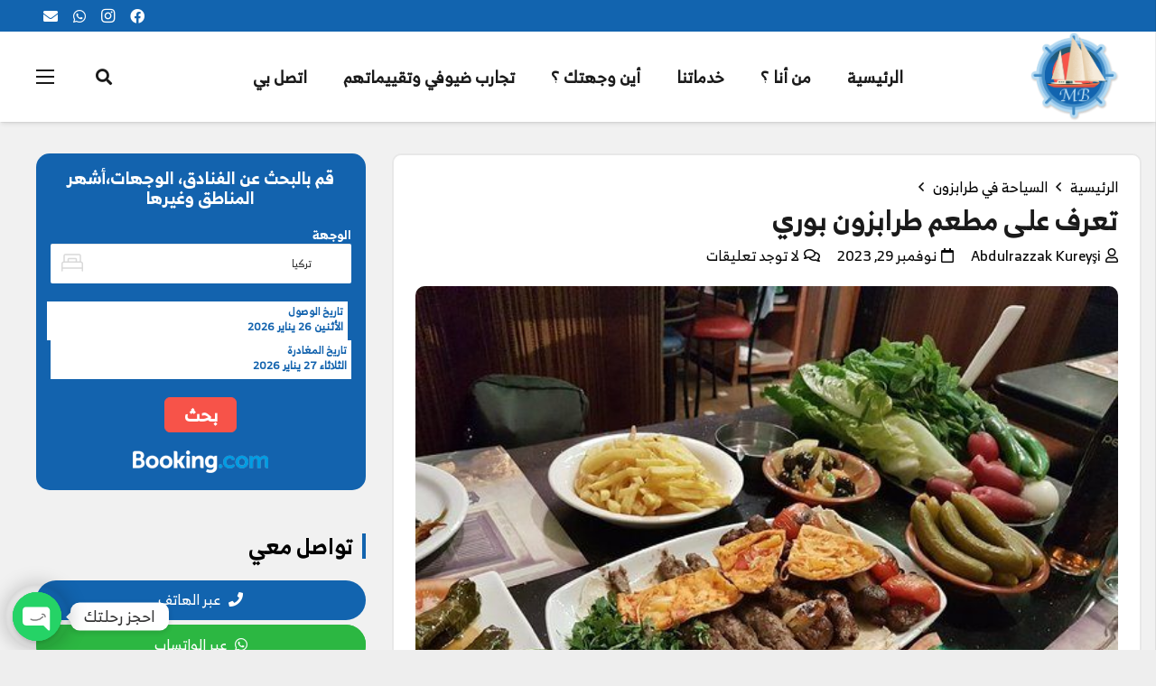

--- FILE ---
content_type: text/html; charset=UTF-8
request_url: https://mbtur.com/trabzon-puri-restaurant/
body_size: 37617
content:
<!DOCTYPE HTML>
<html class="" dir="rtl" lang="ar" prefix="og: https://ogp.me/ns#">
<head>
	<meta charset="UTF-8">
	
<!-- Search Engine Optimization by Rank Math PRO - https://rankmath.com/ -->
<title>تعرف على مطعم طرابزون بوري - ام بي تور</title>
<meta name="description" content="مطعم طرابزون بوري مميزات وعيوب مطعم بوري تقيم العرب لمطعم بوري وصور وجبات مطعم بوري ترابزون وجميع التفاصل عن هذا المطعم المميز"/>
<meta name="robots" content="follow, index, max-snippet:-1, max-video-preview:-1, max-image-preview:large"/>
<link rel="canonical" href="https://mbtur.com/trabzon-puri-restaurant/" />
<meta property="og:locale" content="ar_AR" />
<meta property="og:type" content="article" />
<meta property="og:title" content="تعرف على مطعم طرابزون بوري - ام بي تور" />
<meta property="og:description" content="مطعم طرابزون بوري مميزات وعيوب مطعم بوري تقيم العرب لمطعم بوري وصور وجبات مطعم بوري ترابزون وجميع التفاصل عن هذا المطعم المميز" />
<meta property="og:url" content="https://mbtur.com/trabzon-puri-restaurant/" />
<meta property="og:site_name" content="ام بي تور" />
<meta property="article:tag" content="السياحة في طرابزون في الشتاء" />
<meta property="article:tag" content="مطاعم طرابزون" />
<meta property="article:tag" content="مطعم بوري في طرابزون" />
<meta property="article:section" content="السياحة في طرابزون" />
<meta property="og:updated_time" content="2023-11-29T12:15:06+03:00" />
<meta property="og:image" content="https://mbtur.com/wp-content/uploads/2021/05/20191122-182056-largejpg-1.jpeg" />
<meta property="og:image:secure_url" content="https://mbtur.com/wp-content/uploads/2021/05/20191122-182056-largejpg-1.jpeg" />
<meta property="og:image:width" content="550" />
<meta property="og:image:height" content="412" />
<meta property="og:image:alt" content="مطعم بوري طرابزون" />
<meta property="og:image:type" content="image/jpeg" />
<meta property="article:published_time" content="2022-01-29T10:00:00+03:00" />
<meta property="article:modified_time" content="2023-11-29T12:15:06+03:00" />
<meta name="twitter:card" content="summary_large_image" />
<meta name="twitter:title" content="تعرف على مطعم طرابزون بوري - ام بي تور" />
<meta name="twitter:description" content="مطعم طرابزون بوري مميزات وعيوب مطعم بوري تقيم العرب لمطعم بوري وصور وجبات مطعم بوري ترابزون وجميع التفاصل عن هذا المطعم المميز" />
<meta name="twitter:image" content="https://mbtur.com/wp-content/uploads/2021/05/20191122-182056-largejpg-1.jpeg" />
<meta name="twitter:label1" content="Written by" />
<meta name="twitter:data1" content="Abdulrazzak Kureyşi" />
<meta name="twitter:label2" content="Time to read" />
<meta name="twitter:data2" content="Less than a minute" />
<script type="application/ld+json" class="rank-math-schema-pro">{"@context":"https://schema.org","@graph":[{"@type":["Person","Organization"],"@id":"https://mbtur.com/#person","name":"Mahmood","sameAs":["https://www.instagram.com/mbturcom","https://wa.me/905382116486"],"logo":{"@type":"ImageObject","@id":"https://mbtur.com/#logo","url":"https://mbtur.com/wp-content/uploads/2020/02/cropped-Asset-2-8.png","contentUrl":"https://mbtur.com/wp-content/uploads/2020/02/cropped-Asset-2-8.png","caption":"\u0627\u0645 \u0628\u064a \u062a\u0648\u0631","inLanguage":"ar","width":"512","height":"512"},"image":{"@type":"ImageObject","@id":"https://mbtur.com/#logo","url":"https://mbtur.com/wp-content/uploads/2020/02/cropped-Asset-2-8.png","contentUrl":"https://mbtur.com/wp-content/uploads/2020/02/cropped-Asset-2-8.png","caption":"\u0627\u0645 \u0628\u064a \u062a\u0648\u0631","inLanguage":"ar","width":"512","height":"512"}},{"@type":"WebSite","@id":"https://mbtur.com/#website","url":"https://mbtur.com","name":"\u0627\u0645 \u0628\u064a \u062a\u0648\u0631","alternateName":"Mbtur","publisher":{"@id":"https://mbtur.com/#person"},"inLanguage":"ar"},{"@type":"ImageObject","@id":"https://mbtur.com/wp-content/uploads/2021/05/20191122-182056-largejpg-1.jpeg","url":"https://mbtur.com/wp-content/uploads/2021/05/20191122-182056-largejpg-1.jpeg","width":"550","height":"412","caption":"\u0645\u0637\u0639\u0645 \u0628\u0648\u0631\u064a \u0637\u0631\u0627\u0628\u0632\u0648\u0646","inLanguage":"ar"},{"@type":"WebPage","@id":"https://mbtur.com/trabzon-puri-restaurant/#webpage","url":"https://mbtur.com/trabzon-puri-restaurant/","name":"\u062a\u0639\u0631\u0641 \u0639\u0644\u0649 \u0645\u0637\u0639\u0645 \u0637\u0631\u0627\u0628\u0632\u0648\u0646 \u0628\u0648\u0631\u064a - \u0627\u0645 \u0628\u064a \u062a\u0648\u0631","datePublished":"2022-01-29T10:00:00+03:00","dateModified":"2023-11-29T12:15:06+03:00","isPartOf":{"@id":"https://mbtur.com/#website"},"primaryImageOfPage":{"@id":"https://mbtur.com/wp-content/uploads/2021/05/20191122-182056-largejpg-1.jpeg"},"inLanguage":"ar"},{"@type":"Person","@id":"https://mbtur.com/author/abdulrazzak/","name":"Abdulrazzak Kurey\u015fi","url":"https://mbtur.com/author/abdulrazzak/","image":{"@type":"ImageObject","@id":"https://secure.gravatar.com/avatar/184d6092b5376231834315c7ebe83100?s=96&amp;d=mm&amp;r=x","url":"https://secure.gravatar.com/avatar/184d6092b5376231834315c7ebe83100?s=96&amp;d=mm&amp;r=x","caption":"Abdulrazzak Kurey\u015fi","inLanguage":"ar"}},{"@type":"BlogPosting","headline":"\u062a\u0639\u0631\u0641 \u0639\u0644\u0649 \u0645\u0637\u0639\u0645 \u0637\u0631\u0627\u0628\u0632\u0648\u0646 \u0628\u0648\u0631\u064a - \u0627\u0645 \u0628\u064a \u062a\u0648\u0631","keywords":"\u0645\u0637\u0639\u0645 \u0637\u0631\u0627\u0628\u0632\u0648\u0646 \u0628\u0648\u0631\u064a","datePublished":"2022-01-29T10:00:00+03:00","dateModified":"2023-11-29T12:15:06+03:00","author":{"@id":"https://mbtur.com/author/abdulrazzak/","name":"Abdulrazzak Kurey\u015fi"},"publisher":{"@id":"https://mbtur.com/#person"},"description":"\u0645\u0637\u0639\u0645 \u0637\u0631\u0627\u0628\u0632\u0648\u0646 \u0628\u0648\u0631\u064a \u0645\u0645\u064a\u0632\u0627\u062a \u0648\u0639\u064a\u0648\u0628 \u0645\u0637\u0639\u0645 \u0628\u0648\u0631\u064a \u062a\u0642\u064a\u0645 \u0627\u0644\u0639\u0631\u0628 \u0644\u0645\u0637\u0639\u0645 \u0628\u0648\u0631\u064a \u0648\u0635\u0648\u0631 \u0648\u062c\u0628\u0627\u062a \u0645\u0637\u0639\u0645 \u0628\u0648\u0631\u064a \u062a\u0631\u0627\u0628\u0632\u0648\u0646 \u0648\u062c\u0645\u064a\u0639 \u0627\u0644\u062a\u0641\u0627\u0635\u0644 \u0639\u0646 \u0647\u0630\u0627 \u0627\u0644\u0645\u0637\u0639\u0645 \u0627\u0644\u0645\u0645\u064a\u0632","name":"\u062a\u0639\u0631\u0641 \u0639\u0644\u0649 \u0645\u0637\u0639\u0645 \u0637\u0631\u0627\u0628\u0632\u0648\u0646 \u0628\u0648\u0631\u064a - \u0627\u0645 \u0628\u064a \u062a\u0648\u0631","@id":"https://mbtur.com/trabzon-puri-restaurant/#richSnippet","isPartOf":{"@id":"https://mbtur.com/trabzon-puri-restaurant/#webpage"},"image":{"@id":"https://mbtur.com/wp-content/uploads/2021/05/20191122-182056-largejpg-1.jpeg"},"inLanguage":"ar","mainEntityOfPage":{"@id":"https://mbtur.com/trabzon-puri-restaurant/#webpage"}}]}</script>
<!-- /Rank Math WordPress SEO plugin -->

<link rel="alternate" type="application/rss+xml" title="ام بي تور &laquo; الخلاصة" href="https://mbtur.com/feed/" />
<link rel="alternate" type="application/rss+xml" title="ام بي تور &laquo; خلاصة التعليقات" href="https://mbtur.com/comments/feed/" />
<link rel="alternate" type="application/rss+xml" title="ام بي تور &laquo; تعرف على مطعم طرابزون بوري خلاصة التعليقات" href="https://mbtur.com/trabzon-puri-restaurant/feed/" />
<meta name="viewport" content="width=device-width, initial-scale=1"><meta name="SKYPE_TOOLBAR" content="SKYPE_TOOLBAR_PARSER_COMPATIBLE"><meta name="theme-color" content="#1264af"><meta property="og:title" content="تعرف على مطعم طرابزون بوري"><meta property="og:type" content="website"><meta property="og:url" content="https://mbtur.com/trabzon-puri-restaurant/"><meta property="og:image" content="https://mbtur.com/wp-content/uploads/2021/05/20191122-182056-largejpg-1.jpeg">		<!-- This site uses the Google Analytics by MonsterInsights plugin v8.19 - Using Analytics tracking - https://www.monsterinsights.com/ -->
							<script src="//www.googletagmanager.com/gtag/js?id=G-C53B0G972T"  data-cfasync="false" data-wpfc-render="false" type="text/javascript" async></script>
			<script data-cfasync="false" data-wpfc-render="false" type="text/javascript">
				var mi_version = '8.19';
				var mi_track_user = true;
				var mi_no_track_reason = '';
				
								var disableStrs = [
										'ga-disable-G-C53B0G972T',
									];

				/* Function to detect opted out users */
				function __gtagTrackerIsOptedOut() {
					for (var index = 0; index < disableStrs.length; index++) {
						if (document.cookie.indexOf(disableStrs[index] + '=true') > -1) {
							return true;
						}
					}

					return false;
				}

				/* Disable tracking if the opt-out cookie exists. */
				if (__gtagTrackerIsOptedOut()) {
					for (var index = 0; index < disableStrs.length; index++) {
						window[disableStrs[index]] = true;
					}
				}

				/* Opt-out function */
				function __gtagTrackerOptout() {
					for (var index = 0; index < disableStrs.length; index++) {
						document.cookie = disableStrs[index] + '=true; expires=Thu, 31 Dec 2099 23:59:59 UTC; path=/';
						window[disableStrs[index]] = true;
					}
				}

				if ('undefined' === typeof gaOptout) {
					function gaOptout() {
						__gtagTrackerOptout();
					}
				}
								window.dataLayer = window.dataLayer || [];

				window.MonsterInsightsDualTracker = {
					helpers: {},
					trackers: {},
				};
				if (mi_track_user) {
					function __gtagDataLayer() {
						dataLayer.push(arguments);
					}

					function __gtagTracker(type, name, parameters) {
						if (!parameters) {
							parameters = {};
						}

						if (parameters.send_to) {
							__gtagDataLayer.apply(null, arguments);
							return;
						}

						if (type === 'event') {
														parameters.send_to = monsterinsights_frontend.v4_id;
							var hookName = name;
							if (typeof parameters['event_category'] !== 'undefined') {
								hookName = parameters['event_category'] + ':' + name;
							}

							if (typeof MonsterInsightsDualTracker.trackers[hookName] !== 'undefined') {
								MonsterInsightsDualTracker.trackers[hookName](parameters);
							} else {
								__gtagDataLayer('event', name, parameters);
							}
							
						} else {
							__gtagDataLayer.apply(null, arguments);
						}
					}

					__gtagTracker('js', new Date());
					__gtagTracker('set', {
						'developer_id.dZGIzZG': true,
											});
										__gtagTracker('config', 'G-C53B0G972T', {"forceSSL":"true","link_attribution":"true"} );
															window.gtag = __gtagTracker;										(function () {
						/* https://developers.google.com/analytics/devguides/collection/analyticsjs/ */
						/* ga and __gaTracker compatibility shim. */
						var noopfn = function () {
							return null;
						};
						var newtracker = function () {
							return new Tracker();
						};
						var Tracker = function () {
							return null;
						};
						var p = Tracker.prototype;
						p.get = noopfn;
						p.set = noopfn;
						p.send = function () {
							var args = Array.prototype.slice.call(arguments);
							args.unshift('send');
							__gaTracker.apply(null, args);
						};
						var __gaTracker = function () {
							var len = arguments.length;
							if (len === 0) {
								return;
							}
							var f = arguments[len - 1];
							if (typeof f !== 'object' || f === null || typeof f.hitCallback !== 'function') {
								if ('send' === arguments[0]) {
									var hitConverted, hitObject = false, action;
									if ('event' === arguments[1]) {
										if ('undefined' !== typeof arguments[3]) {
											hitObject = {
												'eventAction': arguments[3],
												'eventCategory': arguments[2],
												'eventLabel': arguments[4],
												'value': arguments[5] ? arguments[5] : 1,
											}
										}
									}
									if ('pageview' === arguments[1]) {
										if ('undefined' !== typeof arguments[2]) {
											hitObject = {
												'eventAction': 'page_view',
												'page_path': arguments[2],
											}
										}
									}
									if (typeof arguments[2] === 'object') {
										hitObject = arguments[2];
									}
									if (typeof arguments[5] === 'object') {
										Object.assign(hitObject, arguments[5]);
									}
									if ('undefined' !== typeof arguments[1].hitType) {
										hitObject = arguments[1];
										if ('pageview' === hitObject.hitType) {
											hitObject.eventAction = 'page_view';
										}
									}
									if (hitObject) {
										action = 'timing' === arguments[1].hitType ? 'timing_complete' : hitObject.eventAction;
										hitConverted = mapArgs(hitObject);
										__gtagTracker('event', action, hitConverted);
									}
								}
								return;
							}

							function mapArgs(args) {
								var arg, hit = {};
								var gaMap = {
									'eventCategory': 'event_category',
									'eventAction': 'event_action',
									'eventLabel': 'event_label',
									'eventValue': 'event_value',
									'nonInteraction': 'non_interaction',
									'timingCategory': 'event_category',
									'timingVar': 'name',
									'timingValue': 'value',
									'timingLabel': 'event_label',
									'page': 'page_path',
									'location': 'page_location',
									'title': 'page_title',
								};
								for (arg in args) {
																		if (!(!args.hasOwnProperty(arg) || !gaMap.hasOwnProperty(arg))) {
										hit[gaMap[arg]] = args[arg];
									} else {
										hit[arg] = args[arg];
									}
								}
								return hit;
							}

							try {
								f.hitCallback();
							} catch (ex) {
							}
						};
						__gaTracker.create = newtracker;
						__gaTracker.getByName = newtracker;
						__gaTracker.getAll = function () {
							return [];
						};
						__gaTracker.remove = noopfn;
						__gaTracker.loaded = true;
						window['__gaTracker'] = __gaTracker;
					})();
									} else {
										console.log("");
					(function () {
						function __gtagTracker() {
							return null;
						}

						window['__gtagTracker'] = __gtagTracker;
						window['gtag'] = __gtagTracker;
					})();
									}
			</script>
				<!-- / Google Analytics by MonsterInsights -->
		<script type="text/javascript">
window._wpemojiSettings = {"baseUrl":"https:\/\/s.w.org\/images\/core\/emoji\/14.0.0\/72x72\/","ext":".png","svgUrl":"https:\/\/s.w.org\/images\/core\/emoji\/14.0.0\/svg\/","svgExt":".svg","source":{"concatemoji":"https:\/\/mbtur.com\/wp-includes\/js\/wp-emoji-release.min.js?ver=6.2.2"}};
/*! This file is auto-generated */
!function(e,a,t){var n,r,o,i=a.createElement("canvas"),p=i.getContext&&i.getContext("2d");function s(e,t){p.clearRect(0,0,i.width,i.height),p.fillText(e,0,0);e=i.toDataURL();return p.clearRect(0,0,i.width,i.height),p.fillText(t,0,0),e===i.toDataURL()}function c(e){var t=a.createElement("script");t.src=e,t.defer=t.type="text/javascript",a.getElementsByTagName("head")[0].appendChild(t)}for(o=Array("flag","emoji"),t.supports={everything:!0,everythingExceptFlag:!0},r=0;r<o.length;r++)t.supports[o[r]]=function(e){if(p&&p.fillText)switch(p.textBaseline="top",p.font="600 32px Arial",e){case"flag":return s("\ud83c\udff3\ufe0f\u200d\u26a7\ufe0f","\ud83c\udff3\ufe0f\u200b\u26a7\ufe0f")?!1:!s("\ud83c\uddfa\ud83c\uddf3","\ud83c\uddfa\u200b\ud83c\uddf3")&&!s("\ud83c\udff4\udb40\udc67\udb40\udc62\udb40\udc65\udb40\udc6e\udb40\udc67\udb40\udc7f","\ud83c\udff4\u200b\udb40\udc67\u200b\udb40\udc62\u200b\udb40\udc65\u200b\udb40\udc6e\u200b\udb40\udc67\u200b\udb40\udc7f");case"emoji":return!s("\ud83e\udef1\ud83c\udffb\u200d\ud83e\udef2\ud83c\udfff","\ud83e\udef1\ud83c\udffb\u200b\ud83e\udef2\ud83c\udfff")}return!1}(o[r]),t.supports.everything=t.supports.everything&&t.supports[o[r]],"flag"!==o[r]&&(t.supports.everythingExceptFlag=t.supports.everythingExceptFlag&&t.supports[o[r]]);t.supports.everythingExceptFlag=t.supports.everythingExceptFlag&&!t.supports.flag,t.DOMReady=!1,t.readyCallback=function(){t.DOMReady=!0},t.supports.everything||(n=function(){t.readyCallback()},a.addEventListener?(a.addEventListener("DOMContentLoaded",n,!1),e.addEventListener("load",n,!1)):(e.attachEvent("onload",n),a.attachEvent("onreadystatechange",function(){"complete"===a.readyState&&t.readyCallback()})),(e=t.source||{}).concatemoji?c(e.concatemoji):e.wpemoji&&e.twemoji&&(c(e.twemoji),c(e.wpemoji)))}(window,document,window._wpemojiSettings);
</script>
<style type="text/css">
img.wp-smiley,
img.emoji {
	display: inline !important;
	border: none !important;
	box-shadow: none !important;
	height: 1em !important;
	width: 1em !important;
	margin: 0 0.07em !important;
	vertical-align: -0.1em !important;
	background: none !important;
	padding: 0 !important;
}
</style>
	<link rel='stylesheet' id='wp-block-library-rtl-css' href='https://mbtur.com/wp-includes/css/dist/block-library/style-rtl.min.css?ver=6.2.2' type='text/css' media='all' />
<link rel='stylesheet' id='classic-theme-styles-css' href='https://mbtur.com/wp-includes/css/classic-themes.min.css?ver=6.2.2' type='text/css' media='all' />
<style id='global-styles-inline-css' type='text/css'>
body{--wp--preset--color--black: #000000;--wp--preset--color--cyan-bluish-gray: #abb8c3;--wp--preset--color--white: #ffffff;--wp--preset--color--pale-pink: #f78da7;--wp--preset--color--vivid-red: #cf2e2e;--wp--preset--color--luminous-vivid-orange: #ff6900;--wp--preset--color--luminous-vivid-amber: #fcb900;--wp--preset--color--light-green-cyan: #7bdcb5;--wp--preset--color--vivid-green-cyan: #00d084;--wp--preset--color--pale-cyan-blue: #8ed1fc;--wp--preset--color--vivid-cyan-blue: #0693e3;--wp--preset--color--vivid-purple: #9b51e0;--wp--preset--gradient--vivid-cyan-blue-to-vivid-purple: linear-gradient(135deg,rgba(6,147,227,1) 0%,rgb(155,81,224) 100%);--wp--preset--gradient--light-green-cyan-to-vivid-green-cyan: linear-gradient(135deg,rgb(122,220,180) 0%,rgb(0,208,130) 100%);--wp--preset--gradient--luminous-vivid-amber-to-luminous-vivid-orange: linear-gradient(135deg,rgba(252,185,0,1) 0%,rgba(255,105,0,1) 100%);--wp--preset--gradient--luminous-vivid-orange-to-vivid-red: linear-gradient(135deg,rgba(255,105,0,1) 0%,rgb(207,46,46) 100%);--wp--preset--gradient--very-light-gray-to-cyan-bluish-gray: linear-gradient(135deg,rgb(238,238,238) 0%,rgb(169,184,195) 100%);--wp--preset--gradient--cool-to-warm-spectrum: linear-gradient(135deg,rgb(74,234,220) 0%,rgb(151,120,209) 20%,rgb(207,42,186) 40%,rgb(238,44,130) 60%,rgb(251,105,98) 80%,rgb(254,248,76) 100%);--wp--preset--gradient--blush-light-purple: linear-gradient(135deg,rgb(255,206,236) 0%,rgb(152,150,240) 100%);--wp--preset--gradient--blush-bordeaux: linear-gradient(135deg,rgb(254,205,165) 0%,rgb(254,45,45) 50%,rgb(107,0,62) 100%);--wp--preset--gradient--luminous-dusk: linear-gradient(135deg,rgb(255,203,112) 0%,rgb(199,81,192) 50%,rgb(65,88,208) 100%);--wp--preset--gradient--pale-ocean: linear-gradient(135deg,rgb(255,245,203) 0%,rgb(182,227,212) 50%,rgb(51,167,181) 100%);--wp--preset--gradient--electric-grass: linear-gradient(135deg,rgb(202,248,128) 0%,rgb(113,206,126) 100%);--wp--preset--gradient--midnight: linear-gradient(135deg,rgb(2,3,129) 0%,rgb(40,116,252) 100%);--wp--preset--duotone--dark-grayscale: url('#wp-duotone-dark-grayscale');--wp--preset--duotone--grayscale: url('#wp-duotone-grayscale');--wp--preset--duotone--purple-yellow: url('#wp-duotone-purple-yellow');--wp--preset--duotone--blue-red: url('#wp-duotone-blue-red');--wp--preset--duotone--midnight: url('#wp-duotone-midnight');--wp--preset--duotone--magenta-yellow: url('#wp-duotone-magenta-yellow');--wp--preset--duotone--purple-green: url('#wp-duotone-purple-green');--wp--preset--duotone--blue-orange: url('#wp-duotone-blue-orange');--wp--preset--font-size--small: 13px;--wp--preset--font-size--medium: 20px;--wp--preset--font-size--large: 36px;--wp--preset--font-size--x-large: 42px;--wp--preset--spacing--20: 0.44rem;--wp--preset--spacing--30: 0.67rem;--wp--preset--spacing--40: 1rem;--wp--preset--spacing--50: 1.5rem;--wp--preset--spacing--60: 2.25rem;--wp--preset--spacing--70: 3.38rem;--wp--preset--spacing--80: 5.06rem;--wp--preset--shadow--natural: 6px 6px 9px rgba(0, 0, 0, 0.2);--wp--preset--shadow--deep: 12px 12px 50px rgba(0, 0, 0, 0.4);--wp--preset--shadow--sharp: 6px 6px 0px rgba(0, 0, 0, 0.2);--wp--preset--shadow--outlined: 6px 6px 0px -3px rgba(255, 255, 255, 1), 6px 6px rgba(0, 0, 0, 1);--wp--preset--shadow--crisp: 6px 6px 0px rgba(0, 0, 0, 1);}:where(.is-layout-flex){gap: 0.5em;}body .is-layout-flow > .alignleft{float: left;margin-inline-start: 0;margin-inline-end: 2em;}body .is-layout-flow > .alignright{float: right;margin-inline-start: 2em;margin-inline-end: 0;}body .is-layout-flow > .aligncenter{margin-left: auto !important;margin-right: auto !important;}body .is-layout-constrained > .alignleft{float: left;margin-inline-start: 0;margin-inline-end: 2em;}body .is-layout-constrained > .alignright{float: right;margin-inline-start: 2em;margin-inline-end: 0;}body .is-layout-constrained > .aligncenter{margin-left: auto !important;margin-right: auto !important;}body .is-layout-constrained > :where(:not(.alignleft):not(.alignright):not(.alignfull)){max-width: var(--wp--style--global--content-size);margin-left: auto !important;margin-right: auto !important;}body .is-layout-constrained > .alignwide{max-width: var(--wp--style--global--wide-size);}body .is-layout-flex{display: flex;}body .is-layout-flex{flex-wrap: wrap;align-items: center;}body .is-layout-flex > *{margin: 0;}:where(.wp-block-columns.is-layout-flex){gap: 2em;}.has-black-color{color: var(--wp--preset--color--black) !important;}.has-cyan-bluish-gray-color{color: var(--wp--preset--color--cyan-bluish-gray) !important;}.has-white-color{color: var(--wp--preset--color--white) !important;}.has-pale-pink-color{color: var(--wp--preset--color--pale-pink) !important;}.has-vivid-red-color{color: var(--wp--preset--color--vivid-red) !important;}.has-luminous-vivid-orange-color{color: var(--wp--preset--color--luminous-vivid-orange) !important;}.has-luminous-vivid-amber-color{color: var(--wp--preset--color--luminous-vivid-amber) !important;}.has-light-green-cyan-color{color: var(--wp--preset--color--light-green-cyan) !important;}.has-vivid-green-cyan-color{color: var(--wp--preset--color--vivid-green-cyan) !important;}.has-pale-cyan-blue-color{color: var(--wp--preset--color--pale-cyan-blue) !important;}.has-vivid-cyan-blue-color{color: var(--wp--preset--color--vivid-cyan-blue) !important;}.has-vivid-purple-color{color: var(--wp--preset--color--vivid-purple) !important;}.has-black-background-color{background-color: var(--wp--preset--color--black) !important;}.has-cyan-bluish-gray-background-color{background-color: var(--wp--preset--color--cyan-bluish-gray) !important;}.has-white-background-color{background-color: var(--wp--preset--color--white) !important;}.has-pale-pink-background-color{background-color: var(--wp--preset--color--pale-pink) !important;}.has-vivid-red-background-color{background-color: var(--wp--preset--color--vivid-red) !important;}.has-luminous-vivid-orange-background-color{background-color: var(--wp--preset--color--luminous-vivid-orange) !important;}.has-luminous-vivid-amber-background-color{background-color: var(--wp--preset--color--luminous-vivid-amber) !important;}.has-light-green-cyan-background-color{background-color: var(--wp--preset--color--light-green-cyan) !important;}.has-vivid-green-cyan-background-color{background-color: var(--wp--preset--color--vivid-green-cyan) !important;}.has-pale-cyan-blue-background-color{background-color: var(--wp--preset--color--pale-cyan-blue) !important;}.has-vivid-cyan-blue-background-color{background-color: var(--wp--preset--color--vivid-cyan-blue) !important;}.has-vivid-purple-background-color{background-color: var(--wp--preset--color--vivid-purple) !important;}.has-black-border-color{border-color: var(--wp--preset--color--black) !important;}.has-cyan-bluish-gray-border-color{border-color: var(--wp--preset--color--cyan-bluish-gray) !important;}.has-white-border-color{border-color: var(--wp--preset--color--white) !important;}.has-pale-pink-border-color{border-color: var(--wp--preset--color--pale-pink) !important;}.has-vivid-red-border-color{border-color: var(--wp--preset--color--vivid-red) !important;}.has-luminous-vivid-orange-border-color{border-color: var(--wp--preset--color--luminous-vivid-orange) !important;}.has-luminous-vivid-amber-border-color{border-color: var(--wp--preset--color--luminous-vivid-amber) !important;}.has-light-green-cyan-border-color{border-color: var(--wp--preset--color--light-green-cyan) !important;}.has-vivid-green-cyan-border-color{border-color: var(--wp--preset--color--vivid-green-cyan) !important;}.has-pale-cyan-blue-border-color{border-color: var(--wp--preset--color--pale-cyan-blue) !important;}.has-vivid-cyan-blue-border-color{border-color: var(--wp--preset--color--vivid-cyan-blue) !important;}.has-vivid-purple-border-color{border-color: var(--wp--preset--color--vivid-purple) !important;}.has-vivid-cyan-blue-to-vivid-purple-gradient-background{background: var(--wp--preset--gradient--vivid-cyan-blue-to-vivid-purple) !important;}.has-light-green-cyan-to-vivid-green-cyan-gradient-background{background: var(--wp--preset--gradient--light-green-cyan-to-vivid-green-cyan) !important;}.has-luminous-vivid-amber-to-luminous-vivid-orange-gradient-background{background: var(--wp--preset--gradient--luminous-vivid-amber-to-luminous-vivid-orange) !important;}.has-luminous-vivid-orange-to-vivid-red-gradient-background{background: var(--wp--preset--gradient--luminous-vivid-orange-to-vivid-red) !important;}.has-very-light-gray-to-cyan-bluish-gray-gradient-background{background: var(--wp--preset--gradient--very-light-gray-to-cyan-bluish-gray) !important;}.has-cool-to-warm-spectrum-gradient-background{background: var(--wp--preset--gradient--cool-to-warm-spectrum) !important;}.has-blush-light-purple-gradient-background{background: var(--wp--preset--gradient--blush-light-purple) !important;}.has-blush-bordeaux-gradient-background{background: var(--wp--preset--gradient--blush-bordeaux) !important;}.has-luminous-dusk-gradient-background{background: var(--wp--preset--gradient--luminous-dusk) !important;}.has-pale-ocean-gradient-background{background: var(--wp--preset--gradient--pale-ocean) !important;}.has-electric-grass-gradient-background{background: var(--wp--preset--gradient--electric-grass) !important;}.has-midnight-gradient-background{background: var(--wp--preset--gradient--midnight) !important;}.has-small-font-size{font-size: var(--wp--preset--font-size--small) !important;}.has-medium-font-size{font-size: var(--wp--preset--font-size--medium) !important;}.has-large-font-size{font-size: var(--wp--preset--font-size--large) !important;}.has-x-large-font-size{font-size: var(--wp--preset--font-size--x-large) !important;}
.wp-block-navigation a:where(:not(.wp-element-button)){color: inherit;}
:where(.wp-block-columns.is-layout-flex){gap: 2em;}
.wp-block-pullquote{font-size: 1.5em;line-height: 1.6;}
</style>
<link rel='stylesheet' id='chaty-css-css' href='https://mbtur.com/wp-content/plugins/chaty-pro/css/chaty-front.min.css?ver=3.0.51686473350' type='text/css' media='all' />
<link data-minify="1" rel='stylesheet' id='yspl-public-style-css' href='https://mbtur.com/wp-content/cache/min/1/wp-content/plugins/wp-widget-in-navigation/css/style.css?ver=1695549783' type='text/css' media='all' />
<link data-minify="1" rel='stylesheet' id='wpra-front-css' href='https://mbtur.com/wp-content/cache/min/1/wp-content/plugins/wpreactions-pro/assets/css/front.css?ver=1695549783' type='text/css' media='all' />
<link data-minify="1" rel='stylesheet' id='wpra-fontawesome-css' href='https://mbtur.com/wp-content/cache/min/1/wp-content/plugins/wpreactions-pro/assets/vendor/fontawesome/css/all.min.css?ver=1695549783' type='text/css' media='all' />
<style id='dominant-color-styles-inline-css' type='text/css'>
img[data-dominant-color]:not(.has-transparency) { background-color: var(--dominant-color); }
</style>
<!--[if lt IE 9]>
<link rel='stylesheet' id='vc_lte_ie9-css' href='https://mbtur.com/wp-content/plugins/js_composer/assets/css/vc_lte_ie9.min.css?ver=6.0.5' type='text/css' media='screen' />
<![endif]-->
<link data-minify="1" rel='stylesheet' id='us-theme-css' href='https://mbtur.com/wp-content/cache/min/1/wp-content/uploads/us-assets/mbtur.com.css?ver=1695549783' type='text/css' media='all' />
<link rel='stylesheet' id='wp-color-picker-rtl-css' href='https://mbtur.com/wp-admin/css/color-picker-rtl.min.css?ver=6.2.2' type='text/css' media='all' />
<link data-minify="1" rel='stylesheet' id='bos-searchbox-css' href='https://mbtur.com/wp-content/cache/min/1/wp-content/plugins/bookingcom-official-searchbox/assets/css/bos_searchbox.css?ver=1695549783' type='text/css' media='all' />
<link data-minify="1" rel='stylesheet' id='jquery-ui-css' href='https://mbtur.com/wp-content/cache/min/1/wp-content/plugins/bookingcom-official-searchbox/assets/css/jquery-ui.css?ver=1695549783' type='text/css' media='all' />
<link rel='stylesheet' id='us-rtl-css' href='//mbtur.com/wp-content/themes/Impreza/common/css/rtl.min.css?ver=8.16' type='text/css' media='all' />
<link data-minify="1" rel='stylesheet' id='bsf-Defaults-css' href='https://mbtur.com/wp-content/cache/min/1/wp-content/uploads/smile_fonts/Defaults/Defaults.css?ver=1695549783' type='text/css' media='all' />
<style id='rocket-lazyload-inline-css' type='text/css'>
.rll-youtube-player{position:relative;padding-bottom:56.23%;height:0;overflow:hidden;max-width:100%;}.rll-youtube-player:focus-within{outline: 2px solid currentColor;outline-offset: 5px;}.rll-youtube-player iframe{position:absolute;top:0;left:0;width:100%;height:100%;z-index:100;background:0 0}.rll-youtube-player img{bottom:0;display:block;left:0;margin:auto;max-width:100%;width:100%;position:absolute;right:0;top:0;border:none;height:auto;-webkit-transition:.4s all;-moz-transition:.4s all;transition:.4s all}.rll-youtube-player img:hover{-webkit-filter:brightness(75%)}.rll-youtube-player .play{height:100%;width:100%;left:0;top:0;position:absolute;background:url(https://mbtur.com/wp-content/plugins/wp-rocket/assets/img/youtube.png) no-repeat center;background-color: transparent !important;cursor:pointer;border:none;}.wp-embed-responsive .wp-has-aspect-ratio .rll-youtube-player{position:absolute;padding-bottom:0;width:100%;height:100%;top:0;bottom:0;left:0;right:0}
</style>
<script type='text/javascript' src='https://mbtur.com/wp-content/plugins/google-analytics-for-wordpress/assets/js/frontend-gtag.min.js?ver=8.19' id='monsterinsights-frontend-script-js' defer></script>
<script data-cfasync="false" data-wpfc-render="false" type="text/javascript" id='monsterinsights-frontend-script-js-extra'>/* <![CDATA[ */
var monsterinsights_frontend = {"js_events_tracking":"true","download_extensions":"doc,pdf,ppt,zip,xls,docx,pptx,xlsx","inbound_paths":"[]","home_url":"https:\/\/mbtur.com","hash_tracking":"false","v4_id":"G-C53B0G972T"};/* ]]> */
</script>
<script type='text/javascript' src='https://mbtur.com/wp-includes/js/jquery/jquery.min.js?ver=3.6.4' id='jquery-core-js' defer></script>
<script type='text/javascript' src='https://mbtur.com/wp-content/plugins/wpreactions-pro/assets/vendor/lottie/lottie.min.js?v=3.0.15&#038;ver=6.2.2' id='wpra-lottie-js' defer></script>
<script type='text/javascript' id='wpra-front-js-extra'>
/* <![CDATA[ */
var wpreactions = {"ajaxurl":"https:\/\/mbtur.com\/wp-admin\/admin-ajax.php","emojis_base_url":{"builtin":"https:\/\/mbtur.com\/wp-content\/plugins\/wpreactions-pro\/assets\/emojis\/","custom":"https:\/\/mbtur.com\/wp-content\/uploads\/wpreactions\/emojis\/"},"social_platforms":{"facebook":{"label":"Facebook","color":"#3b5998","url":{"desktop":"https:\/\/www.facebook.com\/sharer\/sharer.php?u="}},"twitter":{"label":"Twitter","color":"#00acee","url":{"desktop":"https:\/\/twitter.com\/intent\/tweet?text="}},"whatsapp":{"label":"Whatsapp","color":"#25d366","url":{"desktop":"https:\/\/api.whatsapp.com\/send?text=","mobile":"whatsapp:\/\/send?text="}},"linkedin":{"label":"Linkedin","color":"#0077b5","url":{"desktop":"https:\/\/www.linkedin.com\/shareArticle?url="}},"pinterest":{"label":"Pinterest","color":"#bd081c","url":{"desktop":"https:\/\/pinterest.com\/pin\/create\/link\/?url="}},"messenger":{"label":"Messenger","color":"#0078FF","url":{"desktop":"https:\/\/www.facebook.com\/dialog\/send?app_id=140586622674265&redirect_uri=https:\/\/facebook.com&link=","mobile":"fb-messenger:\/\/share?link="}},"reddit":{"label":"Reddit","color":"#ff4500","url":{"desktop":"https:\/\/reddit.com\/submit?url="}},"telegram":{"label":"Telegram","color":"#0088cc","url":{"desktop":"https:\/\/t.me\/share\/url?url="}},"tumblr":{"label":"Tumblr","color":"#001935","url":{"desktop":"https:\/\/tumblr.com\/widgets\/share\/tool?canonicalUrl="}},"vkontakte":{"label":"VKontakte","color":"#5181B8","url":{"desktop":"https:\/\/vk.com\/share.php?url="}},"gmail":{"label":"Gmail","color":"#EA4335","url":{"desktop":"https:\/\/mail.google.com\/mail\/?view=cm&su=Shared%20with%20wpreactions&body=","mobile":"mailto:?Subject=Shared%20with%20wpreactions&body="}},"email":{"label":"Email","color":"#424242","url":{"desktop":"mailto:?Subject=Shared%20with%20wpreactions&body="}}},"version":"3.0.15","user_reaction_limitation":"1"};
/* ]]> */
</script>
<script data-minify="1" type='text/javascript' src='https://mbtur.com/wp-content/cache/min/1/wp-content/plugins/wpreactions-pro/assets/js/front.js?ver=1695549783' id='wpra-front-js' defer></script>
<link rel="https://api.w.org/" href="https://mbtur.com/wp-json/" /><link rel="alternate" type="application/json" href="https://mbtur.com/wp-json/wp/v2/posts/5803" /><link rel="EditURI" type="application/rsd+xml" title="RSD" href="https://mbtur.com/xmlrpc.php?rsd" />
<link rel="wlwmanifest" type="application/wlwmanifest+xml" href="https://mbtur.com/wp-includes/wlwmanifest.xml" />
<meta name="generator" content="WordPress 6.2.2" />
<link rel='shortlink' href='https://mbtur.com/?p=5803' />
<link rel="alternate" type="application/json+oembed" href="https://mbtur.com/wp-json/oembed/1.0/embed?url=https%3A%2F%2Fmbtur.com%2Ftrabzon-puri-restaurant%2F" />
<link rel="alternate" type="text/xml+oembed" href="https://mbtur.com/wp-json/oembed/1.0/embed?url=https%3A%2F%2Fmbtur.com%2Ftrabzon-puri-restaurant%2F&#038;format=xml" />
<style type="text/css" media="screen">
	@font-face {
	  font-family: "header-font";
	  src: url("https://mbtur.com/wp-content/uploads/fonts/ArbFONTS-riyad-bank-Bold.ttf");
	}
	@font-face {
	  font-family: "body-font";
	  src: url("https://mbtur.com/wp-content/uploads/fonts/ArbFONTS-riyad-bank-Regular.ttf");
	}
	@font-face {
	  font-family: "lists-font";
	  src: url("https://mbtur.com/wp-content/uploads/fonts/ArbFONTS-riyad-bank-Regular.ttf");
	}
	@font-face {
	  font-family: "custom-one";
	  src: url("https://mbtur.com/wp-content/uploads/fonts/ArbFONTS-riyad-bank-Regular.ttf");
	}
	@font-face {
	  font-family: "custom-two";
	  src: url("https://mbtur.com/wp-content/uploads/fonts/ArbFONTS-riyad-bank-Regular.ttf");
	}
	@font-face {
	  font-family: "custom-three";
	  src: url("https://mbtur.com/wp-content/uploads/fonts/ArbFONTS-riyad-bank-Regular.ttf");
	}
	@font-face {
	  font-family: "custom-four";
	  src: url("https://mbtur.com/wp-content/uploads/fonts/ArbFONTS-riyad-bank-Regular.ttf");
	}
	@font-face {
	  font-family: "custom-five";
	  src: url("https://mbtur.com/wp-content/uploads/fonts/ArbFONTS-riyad-bank-Regular.ttf");
	}h1, h2, h3, h4, h5, h6, h7	{
	font-family: "header-font"!important;
	}p, em, div	{
		font-family: "body-font"!important;
	}
	li	{
		font-family: "lists-font"!important;
	}.w-btn, .button, button[type=\"submit\"], input[type=\"submit\"]	{
		font-family: "custom-one"!important;
	}.w-actionbox .w-btn	{
		font-family: "custom-two"!important;
	}.w-btn.color_primary.style_solid, .w-btn.color_secondary.style_solid, .no-touch .btn_hov_fade .w-btn.color_primary.style_outlined:hover, .no-touch .btn_hov_fade .w-btn.color_secondary.style_outlined:hover, .no-touch .btn_hov_slide .w-btn.color_primary.style_outlined:hover, .no-touch .btn_hov_slide .w-btn.color_secondary.style_outlined:hover, .no-touch .btn_hov_reverse .w-btn.color_primary.style_outlined:hover, .no-touch .btn_hov_reverse .w-btn.color_secondary.style_outlined:hover	{
		font-family: "custom-three"!important;
	}.us-btn-style_2	{
		font-family: "custom-four"!important;
	}.ush_btn_1	{
		font-family: "custom-five"!important;
	}
</style>
<script>
  (function (s, t, a, y, twenty, two) {
    s.Stay22 = s.Stay22 || {};
    s.Stay22.params = { lmaID: '68403deefab48fdbc214feb7' };
    twenty = t.createElement(a);
    two = t.getElementsByTagName(a)[0];
    twenty.async = 1;
    twenty.src = y;
    two.parentNode.insertBefore(twenty, two);
  })(window, document, 'script', 'https://scripts.stay22.com/letmeallez.js');
</script>
<meta name="generator" content="Performance Lab 2.6.0; modules: images/webp-support, images/webp-uploads, images/dominant-color-images">
<style id="wpreactions-style-global">.wpra-plugin-container[data-source="global"] .wpra-call-to-action {border-bottom: 1px solid #eee;padding-bottom: 35px;border-bottom-width: 1px;border-bottom-style: solid;border-bottom-color: #eeeeee;color: #000000;font-size: 25px;font-weight: 600;display: block;} .wpra-plugin-container[data-source="global"] .wpra-reaction-label {background-color: #f2f2f2;color: #000000;font-size: 14px;font-weight: 700;} .wpra-plugin-container[data-source="global"] .wpra-reaction.active .wpra-reaction-label {background-color: #6f42c1;color: #ffffff;} .wpra-plugin-container[data-source="global"] .wpra-reaction:hover .wpra-reaction-label {background-color: #6f42c1;color: #ffffff;} .wpra-plugin-container[data-source="global"] .wpra-reaction-track {background-color: #f2f2f2;} .wpra-plugin-container[data-source="global"] .wpra-reaction-track-val {color: #000000;font-size: 15px;font-weight: 300;} .wpra-plugin-container[data-source="global"] .wpra-reaction-track-bar {background-color: #1264af;} .wpra-plugin-container[data-source="global"]  {justify-content: center;} .wpra-plugin-container[data-source="global"] .wpra-reactions {} .wpra-plugin-container[data-source="global"] .wpra-flying {color: #000000;font-size: 16px;font-weight: 300;} .wpra-plugin-container[data-source="global"] .wpra-reaction-animation-holder {width: 58px;height: 58px;margin: 0px;padding: 0px;} .wpra-plugin-container[data-source="global"] .wpra-reaction-static-holder {width: 58px;height: 58px;margin: 0px;padding: 6px;} .wpra-plugin-container[data-source="global"] .wpra-share-expandable-more {border-radius: 5px;} .wpra-plugin-container[data-source="global"] .wpra-share-expandable-counts {font-size: 30px;font-weight: 700;color: #000000;} .wpra-plugin-container[data-source="global"] .share-btn {border-radius: 5px;} </style><script type='text/javascript'>window.addEventListener('DOMContentLoaded', function() {
				jQuery(document).ready(function($) {
				var ult_smooth_speed = 480;
				var ult_smooth_step = 80;
				$('html').attr('data-ult_smooth_speed',ult_smooth_speed).attr('data-ult_smooth_step',ult_smooth_step);
				});
			});</script>    <script type="text/javascript">
        //<![CDATA[
        function olint_prepare_all_external_links() {

            if( !document.links ) {
                document.links = document.getElementsByTagName('a');
            }
            var all_links                = document.links;
            var open_in_new_tab          = false;
            var open_external_in_new_tab = 'yes';
            var open_internal_in_new_tab = '';

            // loop through all the links of current page.
            for( var current = 0; current < all_links.length; current++ ) {
                var current_link = all_links[current];
                open_in_new_tab  = false;

                //only work if current link does not have any onClick attribute.
                if( all_links[current].hasAttribute('onClick') == false ) {
                    if('yes' == open_internal_in_new_tab){
                        // open link in new tab if the web address starts with http or https, and refers to current domain.
                        if( (current_link.href.search(/^http/) != -1) && ((current_link.href.search('mbtur.com')) || (current_link.href.search(/^#/))) ){
                            open_in_new_tab = true;
                        }
                    }
                    if('yes' == open_external_in_new_tab){
                        // open link in new tab if the web address starts with http or https, but does not refer to current domain.
                        if( (current_link.href.search(/^http/) != -1) && (current_link.href.search('mbtur.com') == -1)  && (current_link.href.search(/^#/) == -1) ){
                            open_in_new_tab = true;
                        }
                    }

                    //if open_in_new_tab is true, update onClick attribute of current link.
                    if( open_in_new_tab == true ){
                        all_links[current].setAttribute( 'onClick', 'javascript:window.open(\''+current_link.href+'\'); return false;' );
                    }
                    all_links[current].removeAttribute('target');
                }
            }
        }

        function olint_load_external_links_in_new_tab( function_name ){
            var olint_on_load = window.onload;

            if (typeof window.onload != 'function'){
                window.onload = function_name;
            } else {
                window.onload = function(){
                    olint_on_load();
                    function_name();
                }
            }
        }

        olint_load_external_links_in_new_tab( olint_prepare_all_external_links );

    //]]>
    </script>
    	<script>
		if (!/Android|webOS|iPhone|iPad|iPod|BlackBerry|IEMobile|Opera Mini/i.test(navigator.userAgent)) {
			var root = document.getElementsByTagName('html')[0]
			root.className += " no-touch";
		}
	</script>
	<meta name="generator" content="Powered by WPBakery Page Builder - drag and drop page builder for WordPress."/>
<script id="google_gtagjs" src="https://www.googletagmanager.com/gtag/js?id=G-3WMNKBWL1K" async="async" type="text/javascript"></script>
<script id="google_gtagjs-inline" type="text/javascript">
window.dataLayer = window.dataLayer || [];function gtag(){dataLayer.push(arguments);}gtag('js', new Date());gtag('config', 'G-3WMNKBWL1K', {} );
</script>
<link rel="icon" href="https://mbtur.com/wp-content/uploads/2020/02/Asset-2-8-75x75.png" sizes="32x32" />
<link rel="icon" href="https://mbtur.com/wp-content/uploads/2020/02/Asset-2-8-300x300.png" sizes="192x192" />
<link rel="apple-touch-icon" href="https://mbtur.com/wp-content/uploads/2020/02/Asset-2-8-300x300.png" />
<meta name="msapplication-TileImage" content="https://mbtur.com/wp-content/uploads/2020/02/Asset-2-8-300x300.png" />
		<style type="text/css" id="wp-custom-css">
			.w-message-body p:last-child {
    margin: 0 !important;
    font-size: 18px;
    color: black;
}

i.far.fa-smile {
	color:black
}

h6 {
    padding-right: 10px;
    border-right: 4px solid #1264af;
}

.vc_custom_1679326332551, .vc_custom_1679326338808, .vc_custom_1686797805455, .vc_custom_1686797812455, .vc_custom_1689694871484, .vc_custom_1689694926403 {
			box-shadow: 3px 10px 20px 0px rgba(0,0,0,.08235294117647059);
}

img.attachment-us_300_250_crop.size-us_300_250_crop.wp-post-image {
	display: block;
  height:250px
}

img.attachment-us_100_100_crop.size-us_100_100_crop.wp-post-image {
	display: block;
  width:100px	
}

.lwptoc_header {
    background: #1264af;
    color: #FFF;
    cursor: pointer;
    display: block;
    padding: 0 15px;
    position: relative;
    line-height: 2.5rem;
    font-size: 1.2rem;
}

a.lwptoc_toggle_label {
	color:white !important
}

img.attachment-us_250_300_crop.size-us_250_300_crop.wp-post-image {
height:350px	
}

img.attachment-us_600_400_crop.size-us_600_400_crop.wp-post-image {
height:400px		
}

img.attachment-us_200_200_crop.size-us_200_200_crop.wp-post-image {
	width:200px
}

#flexi_searchbox h2 {
    font-size: 1.7em;
    margin: 0 0 22px 0;
    line-height: 1.2em;
    text-align: center;
}

#flexi_searchbox {
    background: #1363ae;
	border-radius:15px

}

#flexi_searchbox #b_searchboxInc .b_submitButton_wrapper .b_submitButton {
    border: 1px solid #FFF;
    text-align: center;
    cursor: pointer;
    background: #0896FF;
    border-radius: 6px;
    box-shadow: none;
    color: #FFF;
    font-weight: 700;
    font-size: 1.8em;
    margin-bottom: 0;
    overflow: visible;
    padding: 0.3em 1em;
    text-transform: capitalize;
    width: auto;
    height: auto;
    text-shadow: none;
    font-family: inherit;
    float: none;
}		</style>
		<noscript><style> .wpb_animate_when_almost_visible { opacity: 1; }</style></noscript><noscript><style id="rocket-lazyload-nojs-css">.rll-youtube-player, [data-lazy-src]{display:none !important;}</style></noscript>		<style id="us-header-css">@media (min-width:1033px){.hidden_for_default{display:none !important}.l-subheader.at_bottom{display:none}.l-header{position:relative;z-index:111;width:100%}.l-subheader{margin:0 auto}.l-subheader.width_full{padding-left:1.5rem;padding-right:1.5rem}.l-subheader-h{display:flex;align-items:center;position:relative;margin:0 auto;height:inherit}.w-header-show{display:none}.l-header.pos_fixed{position:fixed;left:0}.l-header.pos_fixed:not(.notransition) .l-subheader{transition-property:transform, background, box-shadow, line-height, height;transition-duration:0.3s;transition-timing-function:cubic-bezier(.78,.13,.15,.86)}.l-header.bg_transparent:not(.sticky) .l-subheader{box-shadow:none !important;background:none}.l-header.bg_transparent~.l-main .l-section.width_full.height_auto:first-child{padding-top:0 !important;padding-bottom:0 !important}.l-header.pos_static.bg_transparent{position:absolute;left:0}.l-subheader.width_full .l-subheader-h{max-width:none !important}.headerinpos_above .l-header.pos_fixed{overflow:hidden;transition:transform 0.3s;transform:translate3d(0,-100%,0)}.headerinpos_above .l-header.pos_fixed.sticky{overflow:visible;transform:none}.headerinpos_above .l-header.pos_fixed~.l-section,.headerinpos_above .l-header.pos_fixed~.l-main,.headerinpos_above .l-header.pos_fixed~.l-main .l-section:first-child{padding-top:0 !important}.l-header.shadow_thin .l-subheader.at_middle,.l-header.shadow_thin .l-subheader.at_bottom,.l-header.shadow_none.sticky .l-subheader.at_middle,.l-header.shadow_none.sticky .l-subheader.at_bottom{box-shadow:0 1px 0 rgba(0,0,0,0.08)}.l-header.shadow_wide .l-subheader.at_middle,.l-header.shadow_wide .l-subheader.at_bottom{box-shadow:0 3px 5px -1px rgba(0,0,0,0.1), 0 2px 1px -1px rgba(0,0,0,0.05)}.headerinpos_bottom .l-header.pos_fixed:not(.sticky) .w-dropdown-list{top:auto;bottom:-0.4em;padding-top:0.4em;padding-bottom:2.4em}.header_hor .l-subheader-cell>.w-cart{margin-left:0;margin-right:0}.l-subheader.at_top{line-height:35px;height:35px}.l-header.sticky .l-subheader.at_top{line-height:0px;height:0px;overflow:hidden}.l-subheader.at_middle{line-height:100px;height:100px}.l-header.sticky .l-subheader.at_middle{line-height:80px;height:80px}.l-subheader.at_bottom{line-height:50px;height:50px}.l-header.sticky .l-subheader.at_bottom{line-height:50px;height:50px}.l-subheader.with_centering .l-subheader-cell.at_left,.l-subheader.with_centering .l-subheader-cell.at_right{flex-basis:100px}.l-header.pos_fixed~.l-main>.l-section:first-of-type,.l-header.pos_fixed~.l-main>.l-section-gap:nth-child(2),.headerinpos_below .l-header.pos_fixed~.l-main>.l-section:nth-of-type(2),.l-header.pos_static.bg_transparent~.l-main>.l-section:first-of-type{padding-top:135px}.headerinpos_bottom .l-header.pos_fixed~.l-main>.l-section:first-of-type{padding-bottom:135px}.l-header.bg_transparent~.l-main .l-section.valign_center:first-of-type>.l-section-h{top:-67.5px}.headerinpos_bottom .l-header.pos_fixed.bg_transparent~.l-main .l-section.valign_center:first-of-type>.l-section-h{top:67.5px}.menu-item-object-us_page_block{max-height:calc(100vh - 135px)}.l-header.pos_fixed~.l-main .l-section.height_full:not(:first-of-type){min-height:calc(100vh - 80px)}.admin-bar .l-header.pos_fixed~.l-main .l-section.height_full:not(:first-of-type){min-height:calc(100vh - 112px)}.l-header.pos_static.bg_solid~.l-main .l-section.height_full:first-of-type{min-height:calc(100vh - 135px)}.l-header.pos_fixed~.l-main .l-section.sticky{top:80px}.admin-bar .l-header.pos_fixed~.l-main .l-section.sticky{top:112px}.l-header.pos_fixed.sticky~.l-main .l-section.type_sticky:first-of-type{padding-top:80px}.l-header.pos_fixed~.l-main .vc_column-inner.type_sticky>.wpb_wrapper{top:calc(80px + 4rem)}.headerinpos_below .l-header.pos_fixed:not(.sticky){position:absolute;top:100%}.headerinpos_bottom .l-header.pos_fixed:not(.sticky){position:absolute;bottom:0}.headerinpos_below .l-header.pos_fixed~.l-main>.l-section:first-of-type,.headerinpos_bottom .l-header.pos_fixed~.l-main>.l-section:first-of-type{padding-top:0 !important}.headerinpos_below .l-header.pos_fixed~.l-main .l-section.height_full:nth-of-type(2){min-height:100vh}.admin-bar.headerinpos_below .l-header.pos_fixed~.l-main .l-section.height_full:nth-of-type(2){min-height:calc(100vh - 32px)}.headerinpos_bottom .l-header.pos_fixed:not(.sticky) .w-cart-dropdown,.headerinpos_bottom .l-header.pos_fixed:not(.sticky) .w-nav.type_desktop .w-nav-list.level_2{bottom:100%;transform-origin:0 100%}.headerinpos_bottom .l-header.pos_fixed:not(.sticky) .w-nav.type_mobile.m_layout_dropdown .w-nav-list.level_1{top:auto;bottom:100%;box-shadow:0 -3px 3px rgba(0,0,0,0.1)}.headerinpos_bottom .l-header.pos_fixed:not(.sticky) .w-nav.type_desktop .w-nav-list.level_3,.headerinpos_bottom .l-header.pos_fixed:not(.sticky) .w-nav.type_desktop .w-nav-list.level_4{top:auto;bottom:0;transform-origin:0 100%}}@media (min-width:1033px) and (max-width:1032px){.hidden_for_tablets{display:none !important}.l-subheader.at_bottom{display:none}.l-header{position:relative;z-index:111;width:100%}.l-subheader{margin:0 auto}.l-subheader.width_full{padding-left:1.5rem;padding-right:1.5rem}.l-subheader-h{display:flex;align-items:center;position:relative;margin:0 auto;height:inherit}.w-header-show{display:none}.l-header.pos_fixed{position:fixed;left:0}.l-header.pos_fixed:not(.notransition) .l-subheader{transition-property:transform, background, box-shadow, line-height, height;transition-duration:0.3s;transition-timing-function:cubic-bezier(.78,.13,.15,.86)}.l-header.bg_transparent:not(.sticky) .l-subheader{box-shadow:none !important;background:none}.l-header.bg_transparent~.l-main .l-section.width_full.height_auto:first-child{padding-top:0 !important;padding-bottom:0 !important}.l-header.pos_static.bg_transparent{position:absolute;left:0}.l-subheader.width_full .l-subheader-h{max-width:none !important}.headerinpos_above .l-header.pos_fixed{overflow:hidden;transition:transform 0.3s;transform:translate3d(0,-100%,0)}.headerinpos_above .l-header.pos_fixed.sticky{overflow:visible;transform:none}.headerinpos_above .l-header.pos_fixed~.l-section,.headerinpos_above .l-header.pos_fixed~.l-main,.headerinpos_above .l-header.pos_fixed~.l-main .l-section:first-child{padding-top:0 !important}.l-header.shadow_thin .l-subheader.at_middle,.l-header.shadow_thin .l-subheader.at_bottom,.l-header.shadow_none.sticky .l-subheader.at_middle,.l-header.shadow_none.sticky .l-subheader.at_bottom{box-shadow:0 1px 0 rgba(0,0,0,0.08)}.l-header.shadow_wide .l-subheader.at_middle,.l-header.shadow_wide .l-subheader.at_bottom{box-shadow:0 3px 5px -1px rgba(0,0,0,0.1), 0 2px 1px -1px rgba(0,0,0,0.05)}.headerinpos_bottom .l-header.pos_fixed:not(.sticky) .w-dropdown-list{top:auto;bottom:-0.4em;padding-top:0.4em;padding-bottom:2.4em}.header_hor .l-subheader-cell>.w-cart{margin-left:0;margin-right:0}.l-subheader.at_top{line-height:35px;height:35px}.l-header.sticky .l-subheader.at_top{line-height:0px;height:0px;overflow:hidden}.l-subheader.at_middle{line-height:90px;height:90px}.l-header.sticky .l-subheader.at_middle{line-height:70px;height:70px}.l-subheader.at_bottom{line-height:50px;height:50px}.l-header.sticky .l-subheader.at_bottom{line-height:50px;height:50px}.l-header.pos_fixed~.l-main>.l-section:first-of-type,.l-header.pos_fixed~.l-main>.l-section-gap:nth-child(2),.headerinpos_below .l-header.pos_fixed~.l-main>.l-section:nth-of-type(2),.l-header.pos_static.bg_transparent~.l-main>.l-section:first-of-type{padding-top:125px}.l-header.pos_fixed~.l-main .l-section.sticky{top:70px}.l-header.pos_fixed.sticky~.l-main .l-section.type_sticky:first-of-type{padding-top:70px}}@media (max-width:1032px){.hidden_for_mobiles{display:none !important}.l-subheader.at_bottom{display:none}.l-header{position:relative;z-index:111;width:100%}.l-subheader{margin:0 auto}.l-subheader.width_full{padding-left:1.5rem;padding-right:1.5rem}.l-subheader-h{display:flex;align-items:center;position:relative;margin:0 auto;height:inherit}.w-header-show{display:none}.l-header.pos_fixed{position:fixed;left:0}.l-header.pos_fixed:not(.notransition) .l-subheader{transition-property:transform, background, box-shadow, line-height, height;transition-duration:0.3s;transition-timing-function:cubic-bezier(.78,.13,.15,.86)}.l-header.bg_transparent:not(.sticky) .l-subheader{box-shadow:none !important;background:none}.l-header.bg_transparent~.l-main .l-section.width_full.height_auto:first-child{padding-top:0 !important;padding-bottom:0 !important}.l-header.pos_static.bg_transparent{position:absolute;left:0}.l-subheader.width_full .l-subheader-h{max-width:none !important}.headerinpos_above .l-header.pos_fixed{overflow:hidden;transition:transform 0.3s;transform:translate3d(0,-100%,0)}.headerinpos_above .l-header.pos_fixed.sticky{overflow:visible;transform:none}.headerinpos_above .l-header.pos_fixed~.l-section,.headerinpos_above .l-header.pos_fixed~.l-main,.headerinpos_above .l-header.pos_fixed~.l-main .l-section:first-child{padding-top:0 !important}.l-header.shadow_thin .l-subheader.at_middle,.l-header.shadow_thin .l-subheader.at_bottom,.l-header.shadow_none.sticky .l-subheader.at_middle,.l-header.shadow_none.sticky .l-subheader.at_bottom{box-shadow:0 1px 0 rgba(0,0,0,0.08)}.l-header.shadow_wide .l-subheader.at_middle,.l-header.shadow_wide .l-subheader.at_bottom{box-shadow:0 3px 5px -1px rgba(0,0,0,0.1), 0 2px 1px -1px rgba(0,0,0,0.05)}.headerinpos_bottom .l-header.pos_fixed:not(.sticky) .w-dropdown-list{top:auto;bottom:-0.4em;padding-top:0.4em;padding-bottom:2.4em}.header_hor .l-subheader-cell>.w-cart{margin-left:0;margin-right:0}.l-subheader.at_top{line-height:35px;height:35px}.l-header.sticky .l-subheader.at_top{line-height:0px;height:0px;overflow:hidden}.l-subheader.at_middle{line-height:90px;height:90px}.l-header.sticky .l-subheader.at_middle{line-height:70px;height:70px}.l-subheader.at_bottom{line-height:50px;height:50px}.l-header.sticky .l-subheader.at_bottom{line-height:50px;height:50px}.l-header.pos_fixed~.l-main>.l-section:first-of-type,.l-header.pos_fixed~.l-main>.l-section-gap:nth-child(2),.headerinpos_below .l-header.pos_fixed~.l-main>.l-section:nth-of-type(2),.l-header.pos_static.bg_transparent~.l-main>.l-section:first-of-type{padding-top:125px}.l-header.pos_fixed~.l-main .l-section.sticky{top:70px}.l-header.pos_fixed.sticky~.l-main .l-section.type_sticky:first-of-type{padding-top:70px}}@media (min-width:1033px){.ush_image_1{height:100px}.l-header.sticky .ush_image_1{height:75px}}@media (min-width:1033px) and (max-width:1032px){.ush_image_1{height:85px}.l-header.sticky .ush_image_1{height:65px}}@media (max-width:1032px){.ush_image_1{height:85px}.l-header.sticky .ush_image_1{height:65px}}.ush_text_1{font-size:px;white-space:nowrap}@media (min-width:1033px) and (max-width:1032px){.ush_text_1{font-size:px}}@media (max-width:1032px){.ush_text_1{font-size:px}}@media (min-width:1033px){.ush_btn_5{font-size:px}}@media (min-width:1033px) and (max-width:1032px){.ush_btn_5{font-size:px}}@media (max-width:1032px){.ush_btn_5{font-size:px}}@media (min-width:1033px){.ush_btn_2{font-size:px}}@media (min-width:1033px) and (max-width:1032px){.ush_btn_2{font-size:px}}@media (max-width:1032px){.ush_btn_2{font-size:px}}.header_hor .ush_menu_1.type_desktop .w-nav-list.level_1>.menu-item>a{padding-left:20px;padding-right:20px}.header_ver .ush_menu_1.type_desktop .w-nav-list.level_1>.menu-item>a{padding-top:20px;padding-bottom:20px}.ush_menu_1{font-weight:600;text-transform:uppercase}.ush_menu_1.type_desktop .menu-item-has-children .w-nav-anchor.level_1>.w-nav-arrow{display:inline-block}.ush_menu_1.type_desktop .w-nav-list>.menu-item.level_1{font-size:18px}.ush_menu_1.type_desktop .w-nav-list>.menu-item:not(.level_1){font-size:16px}.ush_menu_1.type_desktop{position:relative}.ush_menu_1.type_mobile .w-nav-anchor.level_1{font-size:16px}.ush_menu_1.type_mobile .w-nav-anchor:not(.level_1){font-size:14px}@media (min-width:1033px){.ush_menu_1 .w-nav-icon{font-size:20px}}@media (min-width:1033px) and (max-width:1032px){.ush_menu_1 .w-nav-icon{font-size:20px}}@media (max-width:1032px){.ush_menu_1 .w-nav-icon{font-size:20px}}.ush_menu_1 .w-nav-icon i{border-width:2px}@media screen and (max-width:1024px){.w-nav.ush_menu_1>.w-nav-list.level_1{display:none}.ush_menu_1 .w-nav-control{display:block}}.header_hor .ush_menu_2.type_desktop .w-nav-list.level_1>.menu-item>a{padding-left:20px;padding-right:20px}.header_ver .ush_menu_2.type_desktop .w-nav-list.level_1>.menu-item>a{padding-top:20px;padding-bottom:20px}.ush_menu_2{font-weight:600;text-transform:uppercase}.ush_menu_2.type_desktop .menu-item-has-children .w-nav-anchor.level_1>.w-nav-arrow{display:inline-block}.ush_menu_2.type_desktop .w-nav-list>.menu-item.level_1{font-size:18px}.ush_menu_2.type_desktop .w-nav-list>.menu-item:not(.level_1){font-size:16px}.ush_menu_2.type_desktop{position:relative}.ush_menu_2.type_mobile .w-nav-anchor.level_1{font-size:16px}.ush_menu_2.type_mobile .w-nav-anchor:not(.level_1){font-size:14px}@media (min-width:1033px){.ush_menu_2 .w-nav-icon{font-size:20px}}@media (min-width:1033px) and (max-width:1032px){.ush_menu_2 .w-nav-icon{font-size:20px}}@media (max-width:1032px){.ush_menu_2 .w-nav-icon{font-size:20px}}.ush_menu_2 .w-nav-icon i{border-width:2px}@media screen and (max-width:1999px){.w-nav.ush_menu_2>.w-nav-list.level_1{display:none}.ush_menu_2 .w-nav-control{display:block}}.header_hor .ush_menu_3.type_desktop .w-nav-list.level_1>.menu-item>a{padding-left:20px;padding-right:20px}.header_ver .ush_menu_3.type_desktop .w-nav-list.level_1>.menu-item>a{padding-top:20px;padding-bottom:20px}.ush_menu_3{font-weight:600;text-transform:uppercase}.ush_menu_3.type_desktop .menu-item-has-children .w-nav-anchor.level_1>.w-nav-arrow{display:inline-block}.ush_menu_3.type_desktop .w-nav-list>.menu-item.level_1{font-size:18px}.ush_menu_3.type_desktop .w-nav-list>.menu-item:not(.level_1){font-size:16px}.ush_menu_3.type_desktop{position:relative}.ush_menu_3.type_mobile .w-nav-anchor.level_1{font-size:16px}.ush_menu_3.type_mobile .w-nav-anchor:not(.level_1){font-size:14px}@media (min-width:1033px){.ush_menu_3 .w-nav-icon{font-size:20px}}@media (min-width:1033px) and (max-width:1032px){.ush_menu_3 .w-nav-icon{font-size:20px}}@media (max-width:1032px){.ush_menu_3 .w-nav-icon{font-size:20px}}.ush_menu_3 .w-nav-icon i{border-width:2px}@media screen and (max-width:1999px){.w-nav.ush_menu_3>.w-nav-list.level_1{display:none}.ush_menu_3 .w-nav-control{display:block}}@media (min-width:1033px){.ush_search_1.layout_simple{max-width:0px}.ush_search_1.layout_modern.active{width:0px}.ush_search_1{font-size:18px}}@media (min-width:1033px) and (max-width:1032px){.ush_search_1.layout_simple{max-width:0px}.ush_search_1.layout_modern.active{width:0px}.ush_search_1{font-size:18px}}@media (max-width:1032px){.ush_search_1{font-size:18px}}.ush_socials_1 .w-socials-list{margin:-2px}.ush_socials_1 .w-socials-item{padding:2px}@media (min-width:1033px){.ush_socials_1{font-size:20px}}@media (min-width:1033px) and (max-width:1032px){.ush_socials_1{font-size:18px}}@media (max-width:1032px){.ush_socials_1{font-size:16px}}.ush_socials_2 .w-socials-list{margin:-0px}.ush_socials_2 .w-socials-item{padding:0px}@media (min-width:1033px){.ush_socials_2{font-size:16px}}@media (min-width:1033px) and (max-width:1032px){.ush_socials_2{font-size:16px}}@media (max-width:1032px){.ush_socials_2{font-size:14px}}@media (min-width:1033px) and (max-width:1032px){.ush_image_1{margin-right:0!important}}@media (max-width:1032px){.ush_image_1{margin-right:0!important}}</style>
		<meta name="facebook-domain-verification" content="zct576kif3ktitbd1jk4e1lfmctr9t" /></head>
<body class="rtl post-template-default single single-post postid-5803 single-format-standard wp-embed-responsive l-body MB Tur_8.16 us-core_6.2.1 header_hor headerinpos_top state_default wpb-js-composer js-comp-ver-6.0.5 vc_responsive" itemscope itemtype="https://schema.org/WebPage">

<div class="l-canvas type_wide">
	<header id="page-header" class="l-header pos_fixed bg_solid shadow_wide id_13446" itemscope itemtype="https://schema.org/WPHeader"><div class="l-subheader at_top"><div class="l-subheader-h"><div class="l-subheader-cell at_left"></div><div class="l-subheader-cell at_center"></div><div class="l-subheader-cell at_right"><div class="w-socials ush_socials_2 style_default hover_fade color_text shape_square"><div class="w-socials-list"><div class="w-socials-item facebook"><a class="w-socials-item-link" rel="noopener nofollow" target="_blank" href="#" title="Facebook" aria-label="Facebook"><span class="w-socials-item-link-hover"></span></a><div class="w-socials-item-popup"><span>Facebook</span></div></div><div class="w-socials-item instagram"><a class="w-socials-item-link" rel="noopener nofollow" target="_blank" href="https://www.instagram.com/mbturcom" title="Instagram" aria-label="Instagram"><span class="w-socials-item-link-hover"></span></a><div class="w-socials-item-popup"><span>Instagram</span></div></div><div class="w-socials-item whatsapp"><a class="w-socials-item-link" rel="noopener nofollow" target="_blank" href="https://wa.me/905382116486" title="WhatsApp" aria-label="WhatsApp"><span class="w-socials-item-link-hover"></span></a><div class="w-socials-item-popup"><span>WhatsApp</span></div></div><div class="w-socials-item email"><a class="w-socials-item-link" rel="noopener nofollow" href="mailto:mbturcom@gmail.com" title="البريد الإلكتروني" aria-label="البريد الإلكتروني"><span class="w-socials-item-link-hover"></span></a><div class="w-socials-item-popup"><span>البريد الإلكتروني</span></div></div></div></div></div></div></div><div class="l-subheader at_middle with_centering"><div class="l-subheader-h"><div class="l-subheader-cell at_left"><div class="w-image ush_image_1 with_transparent"><a class="w-image-h" href="/"><img width="445" height="446" src="data:image/svg+xml,%3Csvg%20xmlns='http://www.w3.org/2000/svg'%20viewBox='0%200%20445%20446'%3E%3C/svg%3E" class="attachment-large size-large" alt="" decoding="async" data-lazy-srcset="https://mbtur.com/wp-content/uploads/2020/02/Asset-2-8.png 445w, https://mbtur.com/wp-content/uploads/2020/02/Asset-2-8-300x300.png 300w, https://mbtur.com/wp-content/uploads/2020/02/Asset-2-8-150x150.png 150w, https://mbtur.com/wp-content/uploads/2020/02/Asset-2-8-350x350.png 350w, https://mbtur.com/wp-content/uploads/2020/02/Asset-2-8-100x100.png 100w, https://mbtur.com/wp-content/uploads/2020/02/Asset-2-8-75x75.png 75w" data-lazy-sizes="(max-width: 445px) 100vw, 445px" data-lazy-src="https://mbtur.com/wp-content/uploads/2020/02/Asset-2-8.png" /><noscript><img width="445" height="446" src="https://mbtur.com/wp-content/uploads/2020/02/Asset-2-8.png" class="attachment-large size-large" alt="" decoding="async" srcset="https://mbtur.com/wp-content/uploads/2020/02/Asset-2-8.png 445w, https://mbtur.com/wp-content/uploads/2020/02/Asset-2-8-300x300.png 300w, https://mbtur.com/wp-content/uploads/2020/02/Asset-2-8-150x150.png 150w, https://mbtur.com/wp-content/uploads/2020/02/Asset-2-8-350x350.png 350w, https://mbtur.com/wp-content/uploads/2020/02/Asset-2-8-100x100.png 100w, https://mbtur.com/wp-content/uploads/2020/02/Asset-2-8-75x75.png 75w" sizes="(max-width: 445px) 100vw, 445px" /></noscript><img width="445" height="446" src="data:image/svg+xml,%3Csvg%20xmlns='http://www.w3.org/2000/svg'%20viewBox='0%200%20445%20446'%3E%3C/svg%3E" class="attachment-large size-large" alt="" decoding="async" data-lazy-srcset="https://mbtur.com/wp-content/uploads/2020/02/Asset-2-8.png 445w, https://mbtur.com/wp-content/uploads/2020/02/Asset-2-8-300x300.png 300w, https://mbtur.com/wp-content/uploads/2020/02/Asset-2-8-150x150.png 150w, https://mbtur.com/wp-content/uploads/2020/02/Asset-2-8-350x350.png 350w, https://mbtur.com/wp-content/uploads/2020/02/Asset-2-8-100x100.png 100w, https://mbtur.com/wp-content/uploads/2020/02/Asset-2-8-75x75.png 75w" data-lazy-sizes="(max-width: 445px) 100vw, 445px" data-lazy-src="https://mbtur.com/wp-content/uploads/2020/02/Asset-2-8.png" /><noscript><img width="445" height="446" src="https://mbtur.com/wp-content/uploads/2020/02/Asset-2-8.png" class="attachment-large size-large" alt="" decoding="async" srcset="https://mbtur.com/wp-content/uploads/2020/02/Asset-2-8.png 445w, https://mbtur.com/wp-content/uploads/2020/02/Asset-2-8-300x300.png 300w, https://mbtur.com/wp-content/uploads/2020/02/Asset-2-8-150x150.png 150w, https://mbtur.com/wp-content/uploads/2020/02/Asset-2-8-350x350.png 350w, https://mbtur.com/wp-content/uploads/2020/02/Asset-2-8-100x100.png 100w, https://mbtur.com/wp-content/uploads/2020/02/Asset-2-8-75x75.png 75w" sizes="(max-width: 445px) 100vw, 445px" /></noscript></a></div></div><div class="l-subheader-cell at_center"><nav class="w-nav hidden_for_mobiles ush_menu_1 arabic type_desktop dropdown_height m_align_right m_layout_panel m_effect_afr" itemscope itemtype="https://schema.org/SiteNavigationElement"><a class="w-nav-control" href="javascript:void(0);" aria-label="القائمة"><div class="w-nav-icon"><i></i></div></a><ul class="w-nav-list level_1 hide_for_mobiles hover_underline"><li id="menu-item-13513" class="menu-item menu-item-type-custom menu-item-object-custom w-nav-item level_1 menu-item-13513"><a class="w-nav-anchor level_1"  href="/"><span class="w-nav-title">الرئيسية</span><span class="w-nav-arrow"></span></a></li><li id="menu-item-13512" class="menu-item menu-item-type-post_type menu-item-object-page w-nav-item level_1 menu-item-13512"><a class="w-nav-anchor level_1"  href="https://mbtur.com/who-am-i/"><span class="w-nav-title">من أنا ؟</span><span class="w-nav-arrow"></span></a></li><li id="menu-item-14077" class="menu-item menu-item-type-post_type menu-item-object-page w-nav-item level_1 menu-item-14077"><a class="w-nav-anchor level_1"  href="https://mbtur.com/our-services/"><span class="w-nav-title">خدماتنا</span><span class="w-nav-arrow"></span></a></li><li id="menu-item-13693" class="menu-item menu-item-type-post_type menu-item-object-page w-nav-item level_1 menu-item-13693"><a class="w-nav-anchor level_1"  href="https://mbtur.com/destinations/"><span class="w-nav-title">أين وجهتك ؟</span><span class="w-nav-arrow"></span></a></li><li id="menu-item-13514" class="menu-item menu-item-type-post_type menu-item-object-post w-nav-item level_1 menu-item-13514"><a class="w-nav-anchor level_1"  href="https://mbtur.com/experiences-and-assessments-2/"><span class="w-nav-title">تجارب ضيوفي وتقييماتهم</span><span class="w-nav-arrow"></span></a></li><li id="menu-item-13515" class="menu-item menu-item-type-post_type menu-item-object-post w-nav-item level_1 menu-item-13515"><a class="w-nav-anchor level_1"  href="https://mbtur.com/%d8%a7%d8%aa%d8%b5%d9%84-%d8%a8%d9%8a/"><span class="w-nav-title">اتصل بي</span><span class="w-nav-arrow"></span></a></li><li class="w-nav-close"></li></ul><div class="w-nav-options hidden" onclick='return {&quot;mobileWidth&quot;:1025,&quot;mobileBehavior&quot;:1}'></div></nav></div><div class="l-subheader-cell at_right"><div class="w-search ush_search_1 layout_fullwidth"><a class="w-search-open" href="javascript:void(0);" aria-label="البحث"><i class="fas fa-search"></i></a><div class="w-search-form"><form class="w-search-form-h" autocomplete="off" action="https://mbtur.com/" method="get"><div class="w-search-form-field"><input type="text" name="s" id="us_form_search_s" placeholder="البحث عن الجولات السياحية" aria-label="البحث عن الجولات السياحية"/><span class="w-form-row-field-bar"></span></div><a class="w-search-close" href="javascript:void(0);" aria-label="إغلاق"></a></form></div></div><nav class="w-nav hidden_for_mobiles ush_menu_2 arabic type_desktop dropdown_height m_align_right m_layout_panel m_effect_afr" itemscope itemtype="https://schema.org/SiteNavigationElement"><a class="w-nav-control" href="javascript:void(0);" aria-label="القائمة"><div class="w-nav-icon"><i></i></div></a><ul class="w-nav-list level_1 hide_for_mobiles hover_underline"><li id="menu-item-13680" class="menu-item menu-item-type-yspl_win menu-item-object-yspl_win w-nav-item level_1 menu-item-13680">				<div class="yspl_win_wrap">
					<div class="yspl-widget-area">
						<div id="custom_html-2" class="widget_text yspl_win_widget_nav widget_custom_html"><div class="textwidget custom-html-widget"><a href="https://mbtur.com/"><img class="aligncenter wp-image-127" src="data:image/svg+xml,%3Csvg%20xmlns='http://www.w3.org/2000/svg'%20viewBox='0%200%20150%20150'%3E%3C/svg%3E" alt="" width="150" height="150" data-lazy-src="https://mbtur.com/wp-content/uploads/2020/02/Asset-2-8-300x300.png" /><noscript><img class="aligncenter wp-image-127" src="https://mbtur.com/wp-content/uploads/2020/02/Asset-2-8-300x300.png" alt="" width="150" height="150" /></noscript></a></div></div>					</div>
				</div>
				</li><li id="menu-item-13519" class="menu-item menu-item-type-taxonomy menu-item-object-category w-nav-item level_1 menu-item-13519"><a class="w-nav-anchor level_1"  href="https://mbtur.com/torusim-in-turkey/tourism-in-istanbul/"><span class="w-nav-title">السياحة في اسطنبول</span><span class="w-nav-arrow"></span></a></li><li id="menu-item-13520" class="menu-item menu-item-type-taxonomy menu-item-object-category w-nav-item level_1 menu-item-13520"><a class="w-nav-anchor level_1"  href="https://mbtur.com/torusim-in-turkey/turizim-in-bursa/"><span class="w-nav-title">السياحة في بورصة</span><span class="w-nav-arrow"></span></a></li><li id="menu-item-13521" class="menu-item menu-item-type-taxonomy menu-item-object-category current-post-ancestor current-menu-parent current-post-parent w-nav-item level_1 menu-item-13521"><a class="w-nav-anchor level_1"  href="https://mbtur.com/torusim-in-trabzon/"><span class="w-nav-title">السياحة في طرابزون</span><span class="w-nav-arrow"></span></a></li><li id="menu-item-13522" class="menu-item menu-item-type-taxonomy menu-item-object-category w-nav-item level_1 menu-item-13522"><a class="w-nav-anchor level_1"  href="https://mbtur.com/my-tours/"><span class="w-nav-title">الجولات السياحية</span><span class="w-nav-arrow"></span></a></li><li id="menu-item-13523" class="menu-item menu-item-type-taxonomy menu-item-object-category w-nav-item level_1 menu-item-13523"><a class="w-nav-anchor level_1"  href="https://mbtur.com/torusim-in-turkey/torusim-in-antalya/"><span class="w-nav-title">السياحة في انطاليا</span><span class="w-nav-arrow"></span></a></li><li id="menu-item-13524" class="menu-item menu-item-type-taxonomy menu-item-object-category w-nav-item level_1 menu-item-13524"><a class="w-nav-anchor level_1"  href="https://mbtur.com/torusim-in-turkey/tourisim-in-ankara/"><span class="w-nav-title">السياحة في أنقرة</span><span class="w-nav-arrow"></span></a></li><li id="menu-item-13525" class="menu-item menu-item-type-taxonomy menu-item-object-category w-nav-item level_1 menu-item-13525"><a class="w-nav-anchor level_1"  href="https://mbtur.com/torusim-in-turkey/torusim-in-yalova/"><span class="w-nav-title">السياحة في يلوا</span><span class="w-nav-arrow"></span></a></li><li id="menu-item-13526" class="menu-item menu-item-type-taxonomy menu-item-object-category w-nav-item level_1 menu-item-13526"><a class="w-nav-anchor level_1"  href="https://mbtur.com/torusim-in-turkey/hotels-in-bursa/"><span class="w-nav-title">فنادق بورصة</span><span class="w-nav-arrow"></span></a></li><li id="menu-item-13527" class="menu-item menu-item-type-taxonomy menu-item-object-category w-nav-item level_1 menu-item-13527"><a class="w-nav-anchor level_1"  href="https://mbtur.com/torusim-in-turkey/tourisim-in-uzungol/"><span class="w-nav-title">السياحة في اوزنجول</span><span class="w-nav-arrow"></span></a></li><li id="menu-item-13528" class="menu-item menu-item-type-taxonomy menu-item-object-category w-nav-item level_1 menu-item-13528"><a class="w-nav-anchor level_1"  href="https://mbtur.com/torusim-in-turkey/tourisim-in-riza/"><span class="w-nav-title">السياحة في ريزا</span><span class="w-nav-arrow"></span></a></li><li id="menu-item-13529" class="menu-item menu-item-type-taxonomy menu-item-object-category w-nav-item level_1 menu-item-13529"><a class="w-nav-anchor level_1"  href="https://mbtur.com/torusim-in-turkey/torusim-in-mersin/"><span class="w-nav-title">السياحة في مرسين</span><span class="w-nav-arrow"></span></a></li><li id="menu-item-13530" class="menu-item menu-item-type-taxonomy menu-item-object-category w-nav-item level_1 menu-item-13530"><a class="w-nav-anchor level_1"  href="https://mbtur.com/torusim-in-turkey/%d8%a7%d9%84%d8%b3%d9%8a%d8%a7%d8%ad%d8%a9-%d9%81%d9%8a-%d8%a8%d9%88%d9%84%d9%88/"><span class="w-nav-title">السياحة في بولو</span><span class="w-nav-arrow"></span></a></li><li id="menu-item-13531" class="menu-item menu-item-type-taxonomy menu-item-object-category w-nav-item level_1 menu-item-13531"><a class="w-nav-anchor level_1"  href="https://mbtur.com/torusim-in-turkey/%d8%a7%d9%84%d8%b3%d9%8a%d8%a7%d8%ad%d8%a9-%d9%81%d9%8a-%d8%ba%d8%a7%d8%b2%d9%8a-%d8%b9%d9%86%d8%aa%d8%a7%d8%a8/"><span class="w-nav-title">السياحة في غازي عنتاب</span><span class="w-nav-arrow"></span></a></li><li id="menu-item-13532" class="menu-item menu-item-type-taxonomy menu-item-object-category w-nav-item level_1 menu-item-13532"><a class="w-nav-anchor level_1"  href="https://mbtur.com/torusim-in-turkey/mersin-hotels/"><span class="w-nav-title">فنادق مرسين</span><span class="w-nav-arrow"></span></a></li><li id="menu-item-13533" class="menu-item menu-item-type-taxonomy menu-item-object-category w-nav-item level_1 menu-item-13533"><a class="w-nav-anchor level_1"  href="https://mbtur.com/torusim-in-turkey/torusim-in-alanya/"><span class="w-nav-title">السياحة في الانيا</span><span class="w-nav-arrow"></span></a></li><li id="menu-item-13534" class="menu-item menu-item-type-taxonomy menu-item-object-category w-nav-item level_1 menu-item-13534"><a class="w-nav-anchor level_1"  href="https://mbtur.com/torusim-in-turkey/%d8%a7%d9%84%d8%b3%d9%8a%d8%a7%d8%ad%d8%a9-%d9%81%d9%8a-%d8%a7%d9%8a%d8%af%d8%b1/"><span class="w-nav-title">السياحة في ايدر</span><span class="w-nav-arrow"></span></a></li><li id="menu-item-13535" class="menu-item menu-item-type-taxonomy menu-item-object-category w-nav-item level_1 menu-item-13535"><a class="w-nav-anchor level_1"  href="https://mbtur.com/torusim-in-turkey/ankara-hotels/"><span class="w-nav-title">فنادق أنقرة</span><span class="w-nav-arrow"></span></a></li><li id="menu-item-13536" class="menu-item menu-item-type-taxonomy menu-item-object-category w-nav-item level_1 menu-item-13536"><a class="w-nav-anchor level_1"  href="https://mbtur.com/torusim-in-turkey/torusim-in-kapadokya/"><span class="w-nav-title">كابادوكيا</span><span class="w-nav-arrow"></span></a></li><li id="menu-item-13537" class="menu-item menu-item-type-taxonomy menu-item-object-category w-nav-item level_1 menu-item-13537"><a class="w-nav-anchor level_1"  href="https://mbtur.com/ayder-hotels-turkey/"><span class="w-nav-title">فنادق ايدر تركيا</span><span class="w-nav-arrow"></span></a></li><li id="menu-item-13538" class="menu-item menu-item-type-taxonomy menu-item-object-category w-nav-item level_1 menu-item-13538"><a class="w-nav-anchor level_1"  href="https://mbtur.com/torusim-in-turkey/gaziantep-hotels/"><span class="w-nav-title">فنادق غازي عنتاب</span><span class="w-nav-arrow"></span></a></li><li id="menu-item-13539" class="menu-item menu-item-type-taxonomy menu-item-object-category w-nav-item level_1 menu-item-13539"><a class="w-nav-anchor level_1"  href="https://mbtur.com/torusim-in-turkey/hotels-in-alanya/"><span class="w-nav-title">فنادق الانيا</span><span class="w-nav-arrow"></span></a></li><li id="menu-item-13540" class="menu-item menu-item-type-taxonomy menu-item-object-category w-nav-item level_1 menu-item-13540"><a class="w-nav-anchor level_1"  href="https://mbtur.com/torusim-in-turkey/turkish-hotels-in-rize/"><span class="w-nav-title">فنادق ريزا التركية</span><span class="w-nav-arrow"></span></a></li><li id="menu-item-13541" class="menu-item menu-item-type-taxonomy menu-item-object-category w-nav-item level_1 menu-item-13541"><a class="w-nav-anchor level_1"  href="https://mbtur.com/%d8%a7%d9%84%d8%b3%d9%8a%d8%a7%d8%ad%d8%a9-%d9%81%d9%8a-%d8%b3%d9%88%d9%8a%d8%b3%d8%b1%d8%a7/"><span class="w-nav-title">السياحة في سويسرا</span><span class="w-nav-arrow"></span></a></li><li id="menu-item-13542" class="menu-item menu-item-type-taxonomy menu-item-object-category w-nav-item level_1 menu-item-13542"><a class="w-nav-anchor level_1"  href="https://mbtur.com/%d8%a7%d9%84%d8%b3%d9%8a%d8%a7%d8%ad%d8%a9-%d9%81%d9%8a-%d9%85%d8%a7%d9%84%d9%8a%d8%b2%d9%8a%d8%a7/"><span class="w-nav-title">السياحة في ماليزيا</span><span class="w-nav-arrow"></span></a></li><li id="menu-item-13543" class="menu-item menu-item-type-taxonomy menu-item-object-category w-nav-item level_1 menu-item-13543"><a class="w-nav-anchor level_1"  href="https://mbtur.com/%d8%a7%d9%84%d8%b3%d9%8a%d8%a7%d8%ad%d8%a9-%d9%81%d9%8a-%d8%a7%d8%b3%d8%a8%d8%a7%d9%86%d9%8a%d8%a7/"><span class="w-nav-title">السياحة في اسبانيا</span><span class="w-nav-arrow"></span></a></li><li id="menu-item-13545" class="menu-item menu-item-type-taxonomy menu-item-object-category w-nav-item level_1 menu-item-13545"><a class="w-nav-anchor level_1"  href="https://mbtur.com/%d8%a7%d9%84%d8%b3%d9%8a%d8%a7%d8%ad%d8%a9-%d9%81%d9%8a-%d8%ac%d9%88%d8%b1%d8%ac%d9%8a%d8%a7/"><span class="w-nav-title">السياحة في جورجيا</span><span class="w-nav-arrow"></span></a></li><li id="menu-item-13546" class="menu-item menu-item-type-taxonomy menu-item-object-category w-nav-item level_1 menu-item-13546"><a class="w-nav-anchor level_1"  href="https://mbtur.com/%d8%a7%d9%84%d8%b3%d9%8a%d8%a7%d8%ad%d8%a9-%d9%81%d9%8a-%d8%a7%d8%b3%d8%a8%d8%a7%d9%86%d9%8a%d8%a7/%d8%a7%d9%84%d8%b3%d9%8a%d8%a7%d8%ad%d8%a9-%d9%81%d9%8a-%d8%a7%d8%b4%d8%a8%d9%8a%d9%84%d9%8a%d8%a9/"><span class="w-nav-title">السياحة في اشبيلية</span><span class="w-nav-arrow"></span></a></li><li id="menu-item-13547" class="menu-item menu-item-type-taxonomy menu-item-object-category w-nav-item level_1 menu-item-13547"><a class="w-nav-anchor level_1"  href="https://mbtur.com/%d8%a7%d9%84%d8%b3%d9%8a%d8%a7%d8%ad%d8%a9-%d9%81%d9%8a-%d9%81%d8%b1%d9%86%d8%b3%d8%a7/%d8%a7%d9%84%d8%b3%d9%8a%d8%a7%d8%ad%d8%a9-%d9%81%d9%8a-%d9%86%d9%8a%d8%b3/"><span class="w-nav-title">السياحة في نيس</span><span class="w-nav-arrow"></span></a></li><li id="menu-item-13548" class="menu-item menu-item-type-taxonomy menu-item-object-category w-nav-item level_1 menu-item-13548"><a class="w-nav-anchor level_1"  href="https://mbtur.com/%d8%a7%d9%84%d8%b3%d9%8a%d8%a7%d8%ad%d8%a9-%d9%81%d9%8a-%d9%81%d8%b1%d9%86%d8%b3%d8%a7/%d8%a7%d9%84%d8%b3%d9%8a%d8%a7%d8%ad%d8%a9-%d9%81%d9%8a-%d8%a8%d8%a7%d8%b1%d9%8a%d8%b3/"><span class="w-nav-title">السياحة في باريس</span><span class="w-nav-arrow"></span></a></li><li id="menu-item-13549" class="menu-item menu-item-type-taxonomy menu-item-object-category w-nav-item level_1 menu-item-13549"><a class="w-nav-anchor level_1"  href="https://mbtur.com/%d8%a7%d9%84%d8%b3%d9%8a%d8%a7%d8%ad%d8%a9-%d9%81%d9%8a-%d8%a7%d8%b3%d8%a8%d8%a7%d9%86%d9%8a%d8%a7/tourism-in-barcelona/"><span class="w-nav-title">السياحة في برشلونة</span><span class="w-nav-arrow"></span></a></li><li id="menu-item-13550" class="menu-item menu-item-type-taxonomy menu-item-object-category w-nav-item level_1 menu-item-13550"><a class="w-nav-anchor level_1"  href="https://mbtur.com/%d8%a7%d9%84%d8%b3%d9%8a%d8%a7%d8%ad%d8%a9-%d9%81%d9%8a-%d9%85%d8%a7%d9%84%d9%8a%d8%b2%d9%8a%d8%a7/%d8%a7%d9%84%d8%b3%d9%8a%d8%a7%d8%ad%d8%a9-%d9%81%d9%8a-%d9%83%d9%88%d8%a7%d9%84%d8%a7%d9%84%d9%85%d8%a8%d9%88%d8%b1/"><span class="w-nav-title">السياحة في كوالالمبور</span><span class="w-nav-arrow"></span></a></li><li id="menu-item-13551" class="menu-item menu-item-type-taxonomy menu-item-object-category w-nav-item level_1 menu-item-13551"><a class="w-nav-anchor level_1"  href="https://mbtur.com/%d8%a7%d9%84%d8%b3%d9%8a%d8%a7%d8%ad%d8%a9-%d9%81%d9%8a-%d9%81%d8%b1%d9%86%d8%b3%d8%a7/"><span class="w-nav-title">السياحة في فرنسا</span><span class="w-nav-arrow"></span></a></li><li id="menu-item-13552" class="menu-item menu-item-type-taxonomy menu-item-object-category w-nav-item level_1 menu-item-13552"><a class="w-nav-anchor level_1"  href="https://mbtur.com/%d8%a7%d9%84%d8%b3%d9%8a%d8%a7%d8%ad%d8%a9-%d9%81%d9%8a-%d8%a7%d8%b3%d8%a8%d8%a7%d9%86%d9%8a%d8%a7/%d8%a7%d9%84%d8%b3%d9%8a%d8%a7%d8%ad%d8%a9-%d9%81%d9%8a-%d8%ba%d8%b1%d9%86%d8%a7%d8%b7%d8%a9/"><span class="w-nav-title">السياحة في غرناطة</span><span class="w-nav-arrow"></span></a></li><li id="menu-item-13553" class="menu-item menu-item-type-taxonomy menu-item-object-category w-nav-item level_1 menu-item-13553"><a class="w-nav-anchor level_1"  href="https://mbtur.com/%d8%a7%d9%84%d8%b3%d9%8a%d8%a7%d8%ad%d8%a9-%d9%81%d9%8a-%d9%81%d8%b1%d9%86%d8%b3%d8%a7/%d8%a7%d9%84%d8%b3%d9%8a%d8%a7%d8%ad%d8%a9-%d9%81%d9%8a-%d9%84%d9%8a%d9%88%d9%86/"><span class="w-nav-title">السياحة في ليون</span><span class="w-nav-arrow"></span></a></li><li id="menu-item-13554" class="menu-item menu-item-type-taxonomy menu-item-object-category w-nav-item level_1 menu-item-13554"><a class="w-nav-anchor level_1"  href="https://mbtur.com/%d8%a7%d9%84%d8%b3%d9%8a%d8%a7%d8%ad%d8%a9-%d9%81%d9%8a-%d8%a7%d8%b3%d8%a8%d8%a7%d9%86%d9%8a%d8%a7/%d8%a7%d9%84%d8%b3%d9%8a%d8%a7%d8%ad%d8%a9-%d9%81%d9%8a-%d9%85%d8%a7%d8%b1%d8%a8%d9%8a%d8%a7/"><span class="w-nav-title">السياحة في ماربيا</span><span class="w-nav-arrow"></span></a></li><li id="menu-item-13555" class="menu-item menu-item-type-taxonomy menu-item-object-category w-nav-item level_1 menu-item-13555"><a class="w-nav-anchor level_1"  href="https://mbtur.com/%d8%a7%d9%84%d8%b3%d9%8a%d8%a7%d8%ad%d8%a9-%d9%81%d9%8a-%d8%b3%d9%88%d9%8a%d8%b3%d8%b1%d8%a7/%d8%a7%d9%84%d8%b3%d9%8a%d8%a7%d8%ad%d8%a9-%d9%81%d9%8a-%d8%a7%d9%86%d8%aa%d8%b1%d9%84%d8%a7%d9%83%d9%86/"><span class="w-nav-title">السياحة في انترلاكن</span><span class="w-nav-arrow"></span></a></li><li id="menu-item-13556" class="menu-item menu-item-type-taxonomy menu-item-object-category w-nav-item level_1 menu-item-13556"><a class="w-nav-anchor level_1"  href="https://mbtur.com/%d8%a7%d9%84%d8%b3%d9%8a%d8%a7%d8%ad%d8%a9-%d9%81%d9%8a-%d8%b3%d9%88%d9%8a%d8%b3%d8%b1%d8%a7/%d8%a7%d9%84%d8%b3%d9%8a%d8%a7%d8%ad%d8%a9-%d9%81%d9%8a-%d8%b2%d9%8a%d9%88%d8%b1%d8%ae/"><span class="w-nav-title">السياحة في زيورخ</span><span class="w-nav-arrow"></span></a></li><li id="menu-item-13557" class="menu-item menu-item-type-taxonomy menu-item-object-category w-nav-item level_1 menu-item-13557"><a class="w-nav-anchor level_1"  href="https://mbtur.com/%d8%a7%d9%84%d8%b3%d9%8a%d8%a7%d8%ad%d8%a9-%d9%81%d9%8a-%d8%b3%d9%88%d9%8a%d8%b3%d8%b1%d8%a7/%d8%a7%d9%84%d8%b3%d9%8a%d8%a7%d8%ad%d8%a9-%d9%81%d9%8a-%d9%84%d9%88%d8%b2%d9%8a%d8%b1%d9%86/"><span class="w-nav-title">السياحة في لوزيرن</span><span class="w-nav-arrow"></span></a></li><li id="menu-item-13558" class="menu-item menu-item-type-taxonomy menu-item-object-category w-nav-item level_1 menu-item-13558"><a class="w-nav-anchor level_1"  href="https://mbtur.com/%d8%a7%d9%84%d8%b3%d9%8a%d8%a7%d8%ad%d8%a9-%d9%81%d9%8a-%d8%b3%d9%88%d9%8a%d8%b3%d8%b1%d8%a7/%d8%a7%d9%84%d8%b3%d9%8a%d8%a7%d8%ad%d8%a9-%d9%81%d9%8a-%d9%84%d9%88%d8%ba%d8%a7%d9%86%d9%88/"><span class="w-nav-title">السياحة في لوغانو</span><span class="w-nav-arrow"></span></a></li><li id="menu-item-13561" class="menu-item menu-item-type-taxonomy menu-item-object-category w-nav-item level_1 menu-item-13561"><a class="w-nav-anchor level_1"  href="https://mbtur.com/%d8%a7%d9%84%d8%b3%d9%8a%d8%a7%d8%ad%d8%a9-%d9%81%d9%8a-%d8%ac%d9%88%d8%b1%d8%ac%d9%8a%d8%a7/%d8%a7%d9%84%d8%b3%d9%8a%d8%a7%d8%ad%d8%a9-%d9%81%d9%8a-%d8%ba%d9%88%d8%b1%d9%8a/"><span class="w-nav-title">السياحة في غوري</span><span class="w-nav-arrow"></span></a></li><li id="menu-item-13562" class="menu-item menu-item-type-taxonomy menu-item-object-category w-nav-item level_1 menu-item-13562"><a class="w-nav-anchor level_1"  href="https://mbtur.com/%d8%a7%d9%84%d8%b3%d9%8a%d8%a7%d8%ad%d8%a9-%d9%81%d9%8a-%d8%ac%d9%88%d8%b1%d8%ac%d9%8a%d8%a7/%d8%a7%d9%84%d8%b3%d9%8a%d8%a7%d8%ad%d8%a9-%d9%81%d9%8a-%d9%83%d9%88%d8%aa%d8%a7%d9%8a%d8%b3%d9%8a/"><span class="w-nav-title">السياحة في كوتايسي</span><span class="w-nav-arrow"></span></a></li><li id="menu-item-13563" class="menu-item menu-item-type-taxonomy menu-item-object-category w-nav-item level_1 menu-item-13563"><a class="w-nav-anchor level_1"  href="https://mbtur.com/%d8%a7%d9%84%d8%b3%d9%8a%d8%a7%d8%ad%d8%a9-%d9%81%d9%8a-%d8%ac%d9%88%d8%b1%d8%ac%d9%8a%d8%a7/%d8%a7%d9%84%d8%b3%d9%8a%d8%a7%d8%ad%d8%a9-%d9%81%d9%8a-%d8%a8%d8%a7%d8%aa%d9%88%d9%85%d9%8a/"><span class="w-nav-title">السياحة في باتومي</span><span class="w-nav-arrow"></span></a></li><li id="menu-item-13564" class="menu-item menu-item-type-taxonomy menu-item-object-category w-nav-item level_1 menu-item-13564"><a class="w-nav-anchor level_1"  href="https://mbtur.com/%d8%a7%d9%84%d8%b3%d9%8a%d8%a7%d8%ad%d8%a9-%d9%81%d9%8a-%d8%ac%d9%88%d8%b1%d8%ac%d9%8a%d8%a7/%d8%a7%d9%84%d8%b3%d9%8a%d8%a7%d8%ad%d8%a9-%d9%81%d9%8a-%d8%a8%d9%88%d8%b1%d8%ac%d9%88%d9%85%d9%8a/"><span class="w-nav-title">السياحة في بورجومي</span><span class="w-nav-arrow"></span></a></li><li class="w-nav-close"></li></ul><div class="w-nav-options hidden" onclick='return {&quot;mobileWidth&quot;:2000,&quot;mobileBehavior&quot;:1}'></div></nav></div></div></div><div class="l-subheader for_hidden hidden"><div class="w-text hidden_for_tablets ush_text_1"><a class="w-text-h" href="https://mbtur.com/%d8%a7%d8%aa%d8%b5%d9%84-%d8%a8%d9%8a/"><i class="fas fa-phone"></i><span class="w-text-value">اتصل بي</span></a></div><nav class="w-nav hidden_for_tablets ush_menu_3 arabic type_desktop dropdown_height m_align_right m_layout_panel m_effect_afr" itemscope itemtype="https://schema.org/SiteNavigationElement"><a class="w-nav-control" href="javascript:void(0);" aria-label="القائمة"><div class="w-nav-icon"><i></i></div></a><ul class="w-nav-list level_1 hide_for_mobiles hover_underline"><li id="menu-item-103" class="menu-item menu-item-type-post_type menu-item-object-page w-nav-item level_1 menu-item-103"><a class="w-nav-anchor level_1"  href="https://mbtur.com/who-am-i/"><span class="w-nav-title">من أنا ؟</span><span class="w-nav-arrow"></span></a></li><li id="menu-item-13692" class="menu-item menu-item-type-post_type menu-item-object-page w-nav-item level_1 menu-item-13692"><a class="w-nav-anchor level_1"  href="https://mbtur.com/destinations/"><span class="w-nav-title">أين وجهتك ؟</span><span class="w-nav-arrow"></span></a></li><li id="menu-item-14078" class="menu-item menu-item-type-post_type menu-item-object-page w-nav-item level_1 menu-item-14078"><a class="w-nav-anchor level_1"  href="https://mbtur.com/our-services/"><span class="w-nav-title">خدماتنا</span><span class="w-nav-arrow"></span></a></li><li id="menu-item-150" class="menu-item menu-item-type-post_type menu-item-object-post w-nav-item level_1 menu-item-150"><a class="w-nav-anchor level_1"  href="https://mbtur.com/experiences-and-assessments-2/"><span class="w-nav-title">تجارب ضيوفي وتقييماتهم !</span><span class="w-nav-arrow"></span></a></li><li id="menu-item-1342" class="menu-item menu-item-type-taxonomy menu-item-object-category w-nav-item level_1 menu-item-1342"><a class="w-nav-anchor level_1"  href="https://mbtur.com/torusim-in-turkey/tourism-in-istanbul/"><span class="w-nav-title">السياحة في اسطنبول</span><span class="w-nav-arrow"></span></a></li><li id="menu-item-1343" class="menu-item menu-item-type-taxonomy menu-item-object-category w-nav-item level_1 menu-item-1343"><a class="w-nav-anchor level_1"  href="https://mbtur.com/torusim-in-turkey/turizim-in-bursa/"><span class="w-nav-title">السياحة في بورصة</span><span class="w-nav-arrow"></span></a></li><li id="menu-item-4915" class="menu-item menu-item-type-taxonomy menu-item-object-category current-post-ancestor current-menu-parent current-post-parent w-nav-item level_1 menu-item-4915"><a class="w-nav-anchor level_1"  href="https://mbtur.com/torusim-in-trabzon/"><span class="w-nav-title">السياحة في طرابزون</span><span class="w-nav-arrow"></span></a></li><li id="menu-item-270" class="menu-item menu-item-type-taxonomy menu-item-object-category w-nav-item level_1 menu-item-270"><a class="w-nav-anchor level_1"  href="https://mbtur.com/my-tours/"><span class="w-nav-title">الجولات السياحية</span><span class="w-nav-arrow"></span></a></li><li id="menu-item-6015" class="menu-item menu-item-type-taxonomy menu-item-object-category w-nav-item level_1 menu-item-6015"><a class="w-nav-anchor level_1"  href="https://mbtur.com/torusim-in-turkey/torusim-in-antalya/"><span class="w-nav-title">السياحة في انطاليا</span><span class="w-nav-arrow"></span></a></li><li id="menu-item-6016" class="menu-item menu-item-type-taxonomy menu-item-object-category w-nav-item level_1 menu-item-6016"><a class="w-nav-anchor level_1"  href="https://mbtur.com/torusim-in-turkey/tourisim-in-ankara/"><span class="w-nav-title">السياحة في أنقرة</span><span class="w-nav-arrow"></span></a></li><li id="menu-item-6017" class="menu-item menu-item-type-taxonomy menu-item-object-category w-nav-item level_1 menu-item-6017"><a class="w-nav-anchor level_1"  href="https://mbtur.com/torusim-in-turkey/torusim-in-yalova/"><span class="w-nav-title">السياحة في يلوا</span><span class="w-nav-arrow"></span></a></li><li id="menu-item-8519" class="menu-item menu-item-type-taxonomy menu-item-object-category w-nav-item level_1 menu-item-8519"><a class="w-nav-anchor level_1"  href="https://mbtur.com/torusim-in-turkey/hotels-in-bursa/"><span class="w-nav-title">فنادق بورصة</span><span class="w-nav-arrow"></span></a></li><li id="menu-item-8520" class="menu-item menu-item-type-taxonomy menu-item-object-category w-nav-item level_1 menu-item-8520"><a class="w-nav-anchor level_1"  href="https://mbtur.com/torusim-in-turkey/tourisim-in-uzungol/"><span class="w-nav-title">السياحة في اوزنجول</span><span class="w-nav-arrow"></span></a></li><li id="menu-item-8521" class="menu-item menu-item-type-taxonomy menu-item-object-category w-nav-item level_1 menu-item-8521"><a class="w-nav-anchor level_1"  href="https://mbtur.com/torusim-in-turkey/tourisim-in-riza/"><span class="w-nav-title">السياحة في ريزا</span><span class="w-nav-arrow"></span></a></li><li id="menu-item-8522" class="menu-item menu-item-type-taxonomy menu-item-object-category w-nav-item level_1 menu-item-8522"><a class="w-nav-anchor level_1"  href="https://mbtur.com/torusim-in-turkey/torusim-in-mersin/"><span class="w-nav-title">السياحة في مرسين</span><span class="w-nav-arrow"></span></a></li><li id="menu-item-8523" class="menu-item menu-item-type-taxonomy menu-item-object-category w-nav-item level_1 menu-item-8523"><a class="w-nav-anchor level_1"  href="https://mbtur.com/torusim-in-turkey/%d8%a7%d9%84%d8%b3%d9%8a%d8%a7%d8%ad%d8%a9-%d9%81%d9%8a-%d8%a8%d9%88%d9%84%d9%88/"><span class="w-nav-title">السياحة في بولو</span><span class="w-nav-arrow"></span></a></li><li id="menu-item-8524" class="menu-item menu-item-type-taxonomy menu-item-object-category w-nav-item level_1 menu-item-8524"><a class="w-nav-anchor level_1"  href="https://mbtur.com/torusim-in-turkey/%d8%a7%d9%84%d8%b3%d9%8a%d8%a7%d8%ad%d8%a9-%d9%81%d9%8a-%d8%ba%d8%a7%d8%b2%d9%8a-%d8%b9%d9%86%d8%aa%d8%a7%d8%a8/"><span class="w-nav-title">السياحة في غازي عنتاب</span><span class="w-nav-arrow"></span></a></li><li id="menu-item-8525" class="menu-item menu-item-type-taxonomy menu-item-object-category w-nav-item level_1 menu-item-8525"><a class="w-nav-anchor level_1"  href="https://mbtur.com/torusim-in-turkey/mersin-hotels/"><span class="w-nav-title">فنادق مرسين</span><span class="w-nav-arrow"></span></a></li><li id="menu-item-8526" class="menu-item menu-item-type-taxonomy menu-item-object-category w-nav-item level_1 menu-item-8526"><a class="w-nav-anchor level_1"  href="https://mbtur.com/torusim-in-turkey/torusim-in-alanya/"><span class="w-nav-title">السياحة في الانيا</span><span class="w-nav-arrow"></span></a></li><li id="menu-item-8527" class="menu-item menu-item-type-taxonomy menu-item-object-category w-nav-item level_1 menu-item-8527"><a class="w-nav-anchor level_1"  href="https://mbtur.com/torusim-in-turkey/%d8%a7%d9%84%d8%b3%d9%8a%d8%a7%d8%ad%d8%a9-%d9%81%d9%8a-%d8%a7%d9%8a%d8%af%d8%b1/"><span class="w-nav-title">السياحة في ايدر</span><span class="w-nav-arrow"></span></a></li><li id="menu-item-8528" class="menu-item menu-item-type-taxonomy menu-item-object-category w-nav-item level_1 menu-item-8528"><a class="w-nav-anchor level_1"  href="https://mbtur.com/torusim-in-turkey/ankara-hotels/"><span class="w-nav-title">فنادق أنقرة</span><span class="w-nav-arrow"></span></a></li><li id="menu-item-8529" class="menu-item menu-item-type-taxonomy menu-item-object-category w-nav-item level_1 menu-item-8529"><a class="w-nav-anchor level_1"  href="https://mbtur.com/torusim-in-turkey/torusim-in-kapadokya/"><span class="w-nav-title">كابادوكيا</span><span class="w-nav-arrow"></span></a></li><li id="menu-item-8530" class="menu-item menu-item-type-taxonomy menu-item-object-category w-nav-item level_1 menu-item-8530"><a class="w-nav-anchor level_1"  href="https://mbtur.com/ayder-hotels-turkey/"><span class="w-nav-title">فنادق ايدر تركيا</span><span class="w-nav-arrow"></span></a></li><li id="menu-item-8531" class="menu-item menu-item-type-taxonomy menu-item-object-category w-nav-item level_1 menu-item-8531"><a class="w-nav-anchor level_1"  href="https://mbtur.com/torusim-in-turkey/gaziantep-hotels/"><span class="w-nav-title">فنادق غازي عنتاب</span><span class="w-nav-arrow"></span></a></li><li id="menu-item-8532" class="menu-item menu-item-type-taxonomy menu-item-object-category w-nav-item level_1 menu-item-8532"><a class="w-nav-anchor level_1"  href="https://mbtur.com/torusim-in-turkey/hotels-in-alanya/"><span class="w-nav-title">فنادق الانيا</span><span class="w-nav-arrow"></span></a></li><li id="menu-item-8533" class="menu-item menu-item-type-taxonomy menu-item-object-category w-nav-item level_1 menu-item-8533"><a class="w-nav-anchor level_1"  href="https://mbtur.com/torusim-in-turkey/turkish-hotels-in-rize/"><span class="w-nav-title">فنادق ريزا التركية</span><span class="w-nav-arrow"></span></a></li><li id="menu-item-11921" class="menu-item menu-item-type-taxonomy menu-item-object-category w-nav-item level_1 menu-item-11921"><a class="w-nav-anchor level_1"  href="https://mbtur.com/%d8%a7%d9%84%d8%b3%d9%8a%d8%a7%d8%ad%d8%a9-%d9%81%d9%8a-%d8%b3%d9%88%d9%8a%d8%b3%d8%b1%d8%a7/"><span class="w-nav-title">السياحة في سويسرا</span><span class="w-nav-arrow"></span></a></li><li id="menu-item-11922" class="menu-item menu-item-type-taxonomy menu-item-object-category w-nav-item level_1 menu-item-11922"><a class="w-nav-anchor level_1"  href="https://mbtur.com/%d8%a7%d9%84%d8%b3%d9%8a%d8%a7%d8%ad%d8%a9-%d9%81%d9%8a-%d9%85%d8%a7%d9%84%d9%8a%d8%b2%d9%8a%d8%a7/"><span class="w-nav-title">السياحة في ماليزيا</span><span class="w-nav-arrow"></span></a></li><li id="menu-item-11923" class="menu-item menu-item-type-taxonomy menu-item-object-category w-nav-item level_1 menu-item-11923"><a class="w-nav-anchor level_1"  href="https://mbtur.com/%d8%a7%d9%84%d8%b3%d9%8a%d8%a7%d8%ad%d8%a9-%d9%81%d9%8a-%d8%a7%d8%b3%d8%a8%d8%a7%d9%86%d9%8a%d8%a7/"><span class="w-nav-title">السياحة في اسبانيا</span><span class="w-nav-arrow"></span></a></li><li id="menu-item-11925" class="menu-item menu-item-type-taxonomy menu-item-object-category w-nav-item level_1 menu-item-11925"><a class="w-nav-anchor level_1"  href="https://mbtur.com/%d8%a7%d9%84%d8%b3%d9%8a%d8%a7%d8%ad%d8%a9-%d9%81%d9%8a-%d8%ac%d9%88%d8%b1%d8%ac%d9%8a%d8%a7/"><span class="w-nav-title">السياحة في جورجيا</span><span class="w-nav-arrow"></span></a></li><li id="menu-item-11931" class="menu-item menu-item-type-taxonomy menu-item-object-category w-nav-item level_1 menu-item-11931"><a class="w-nav-anchor level_1"  href="https://mbtur.com/%d8%a7%d9%84%d8%b3%d9%8a%d8%a7%d8%ad%d8%a9-%d9%81%d9%8a-%d8%a7%d8%b3%d8%a8%d8%a7%d9%86%d9%8a%d8%a7/%d8%a7%d9%84%d8%b3%d9%8a%d8%a7%d8%ad%d8%a9-%d9%81%d9%8a-%d8%a7%d8%b4%d8%a8%d9%8a%d9%84%d9%8a%d8%a9/"><span class="w-nav-title">السياحة في اشبيلية</span><span class="w-nav-arrow"></span></a></li><li id="menu-item-11932" class="menu-item menu-item-type-taxonomy menu-item-object-category w-nav-item level_1 menu-item-11932"><a class="w-nav-anchor level_1"  href="https://mbtur.com/%d8%a7%d9%84%d8%b3%d9%8a%d8%a7%d8%ad%d8%a9-%d9%81%d9%8a-%d9%81%d8%b1%d9%86%d8%b3%d8%a7/%d8%a7%d9%84%d8%b3%d9%8a%d8%a7%d8%ad%d8%a9-%d9%81%d9%8a-%d9%86%d9%8a%d8%b3/"><span class="w-nav-title">السياحة في نيس</span><span class="w-nav-arrow"></span></a></li><li id="menu-item-11933" class="menu-item menu-item-type-taxonomy menu-item-object-category w-nav-item level_1 menu-item-11933"><a class="w-nav-anchor level_1"  href="https://mbtur.com/%d8%a7%d9%84%d8%b3%d9%8a%d8%a7%d8%ad%d8%a9-%d9%81%d9%8a-%d9%81%d8%b1%d9%86%d8%b3%d8%a7/%d8%a7%d9%84%d8%b3%d9%8a%d8%a7%d8%ad%d8%a9-%d9%81%d9%8a-%d8%a8%d8%a7%d8%b1%d9%8a%d8%b3/"><span class="w-nav-title">السياحة في باريس</span><span class="w-nav-arrow"></span></a></li><li id="menu-item-11934" class="menu-item menu-item-type-taxonomy menu-item-object-category w-nav-item level_1 menu-item-11934"><a class="w-nav-anchor level_1"  href="https://mbtur.com/%d8%a7%d9%84%d8%b3%d9%8a%d8%a7%d8%ad%d8%a9-%d9%81%d9%8a-%d8%a7%d8%b3%d8%a8%d8%a7%d9%86%d9%8a%d8%a7/tourism-in-barcelona/"><span class="w-nav-title">السياحة في برشلونة</span><span class="w-nav-arrow"></span></a></li><li id="menu-item-11935" class="menu-item menu-item-type-taxonomy menu-item-object-category w-nav-item level_1 menu-item-11935"><a class="w-nav-anchor level_1"  href="https://mbtur.com/%d8%a7%d9%84%d8%b3%d9%8a%d8%a7%d8%ad%d8%a9-%d9%81%d9%8a-%d9%85%d8%a7%d9%84%d9%8a%d8%b2%d9%8a%d8%a7/%d8%a7%d9%84%d8%b3%d9%8a%d8%a7%d8%ad%d8%a9-%d9%81%d9%8a-%d9%83%d9%88%d8%a7%d9%84%d8%a7%d9%84%d9%85%d8%a8%d9%88%d8%b1/"><span class="w-nav-title">السياحة في كوالالمبور</span><span class="w-nav-arrow"></span></a></li><li id="menu-item-11936" class="menu-item menu-item-type-taxonomy menu-item-object-category w-nav-item level_1 menu-item-11936"><a class="w-nav-anchor level_1"  href="https://mbtur.com/%d8%a7%d9%84%d8%b3%d9%8a%d8%a7%d8%ad%d8%a9-%d9%81%d9%8a-%d9%81%d8%b1%d9%86%d8%b3%d8%a7/"><span class="w-nav-title">السياحة في فرنسا</span><span class="w-nav-arrow"></span></a></li><li id="menu-item-11937" class="menu-item menu-item-type-taxonomy menu-item-object-category w-nav-item level_1 menu-item-11937"><a class="w-nav-anchor level_1"  href="https://mbtur.com/%d8%a7%d9%84%d8%b3%d9%8a%d8%a7%d8%ad%d8%a9-%d9%81%d9%8a-%d8%a7%d8%b3%d8%a8%d8%a7%d9%86%d9%8a%d8%a7/%d8%a7%d9%84%d8%b3%d9%8a%d8%a7%d8%ad%d8%a9-%d9%81%d9%8a-%d8%ba%d8%b1%d9%86%d8%a7%d8%b7%d8%a9/"><span class="w-nav-title">السياحة في غرناطة</span><span class="w-nav-arrow"></span></a></li><li id="menu-item-11938" class="menu-item menu-item-type-taxonomy menu-item-object-category w-nav-item level_1 menu-item-11938"><a class="w-nav-anchor level_1"  href="https://mbtur.com/%d8%a7%d9%84%d8%b3%d9%8a%d8%a7%d8%ad%d8%a9-%d9%81%d9%8a-%d9%81%d8%b1%d9%86%d8%b3%d8%a7/%d8%a7%d9%84%d8%b3%d9%8a%d8%a7%d8%ad%d8%a9-%d9%81%d9%8a-%d9%84%d9%8a%d9%88%d9%86/"><span class="w-nav-title">السياحة في ليون</span><span class="w-nav-arrow"></span></a></li><li id="menu-item-11939" class="menu-item menu-item-type-taxonomy menu-item-object-category w-nav-item level_1 menu-item-11939"><a class="w-nav-anchor level_1"  href="https://mbtur.com/%d8%a7%d9%84%d8%b3%d9%8a%d8%a7%d8%ad%d8%a9-%d9%81%d9%8a-%d8%a7%d8%b3%d8%a8%d8%a7%d9%86%d9%8a%d8%a7/%d8%a7%d9%84%d8%b3%d9%8a%d8%a7%d8%ad%d8%a9-%d9%81%d9%8a-%d9%85%d8%a7%d8%b1%d8%a8%d9%8a%d8%a7/"><span class="w-nav-title">السياحة في ماربيا</span><span class="w-nav-arrow"></span></a></li><li id="menu-item-11940" class="menu-item menu-item-type-taxonomy menu-item-object-category w-nav-item level_1 menu-item-11940"><a class="w-nav-anchor level_1"  href="https://mbtur.com/%d8%a7%d9%84%d8%b3%d9%8a%d8%a7%d8%ad%d8%a9-%d9%81%d9%8a-%d8%b3%d9%88%d9%8a%d8%b3%d8%b1%d8%a7/%d8%a7%d9%84%d8%b3%d9%8a%d8%a7%d8%ad%d8%a9-%d9%81%d9%8a-%d8%a7%d9%86%d8%aa%d8%b1%d9%84%d8%a7%d9%83%d9%86/"><span class="w-nav-title">السياحة في انترلاكن</span><span class="w-nav-arrow"></span></a></li><li id="menu-item-11941" class="menu-item menu-item-type-taxonomy menu-item-object-category w-nav-item level_1 menu-item-11941"><a class="w-nav-anchor level_1"  href="https://mbtur.com/%d8%a7%d9%84%d8%b3%d9%8a%d8%a7%d8%ad%d8%a9-%d9%81%d9%8a-%d8%b3%d9%88%d9%8a%d8%b3%d8%b1%d8%a7/%d8%a7%d9%84%d8%b3%d9%8a%d8%a7%d8%ad%d8%a9-%d9%81%d9%8a-%d8%b2%d9%8a%d9%88%d8%b1%d8%ae/"><span class="w-nav-title">السياحة في زيورخ</span><span class="w-nav-arrow"></span></a></li><li id="menu-item-11942" class="menu-item menu-item-type-taxonomy menu-item-object-category w-nav-item level_1 menu-item-11942"><a class="w-nav-anchor level_1"  href="https://mbtur.com/%d8%a7%d9%84%d8%b3%d9%8a%d8%a7%d8%ad%d8%a9-%d9%81%d9%8a-%d8%b3%d9%88%d9%8a%d8%b3%d8%b1%d8%a7/%d8%a7%d9%84%d8%b3%d9%8a%d8%a7%d8%ad%d8%a9-%d9%81%d9%8a-%d9%84%d9%88%d8%b2%d9%8a%d8%b1%d9%86/"><span class="w-nav-title">السياحة في لوزيرن</span><span class="w-nav-arrow"></span></a></li><li id="menu-item-11943" class="menu-item menu-item-type-taxonomy menu-item-object-category w-nav-item level_1 menu-item-11943"><a class="w-nav-anchor level_1"  href="https://mbtur.com/%d8%a7%d9%84%d8%b3%d9%8a%d8%a7%d8%ad%d8%a9-%d9%81%d9%8a-%d8%b3%d9%88%d9%8a%d8%b3%d8%b1%d8%a7/%d8%a7%d9%84%d8%b3%d9%8a%d8%a7%d8%ad%d8%a9-%d9%81%d9%8a-%d9%84%d9%88%d8%ba%d8%a7%d9%86%d9%88/"><span class="w-nav-title">السياحة في لوغانو</span><span class="w-nav-arrow"></span></a></li><li id="menu-item-11946" class="menu-item menu-item-type-taxonomy menu-item-object-category w-nav-item level_1 menu-item-11946"><a class="w-nav-anchor level_1"  href="https://mbtur.com/%d8%a7%d9%84%d8%b3%d9%8a%d8%a7%d8%ad%d8%a9-%d9%81%d9%8a-%d8%ac%d9%88%d8%b1%d8%ac%d9%8a%d8%a7/%d8%a7%d9%84%d8%b3%d9%8a%d8%a7%d8%ad%d8%a9-%d9%81%d9%8a-%d8%ba%d9%88%d8%b1%d9%8a/"><span class="w-nav-title">السياحة في غوري</span><span class="w-nav-arrow"></span></a></li><li id="menu-item-11947" class="menu-item menu-item-type-taxonomy menu-item-object-category w-nav-item level_1 menu-item-11947"><a class="w-nav-anchor level_1"  href="https://mbtur.com/%d8%a7%d9%84%d8%b3%d9%8a%d8%a7%d8%ad%d8%a9-%d9%81%d9%8a-%d8%ac%d9%88%d8%b1%d8%ac%d9%8a%d8%a7/%d8%a7%d9%84%d8%b3%d9%8a%d8%a7%d8%ad%d8%a9-%d9%81%d9%8a-%d9%83%d9%88%d8%aa%d8%a7%d9%8a%d8%b3%d9%8a/"><span class="w-nav-title">السياحة في كوتايسي</span><span class="w-nav-arrow"></span></a></li><li id="menu-item-11948" class="menu-item menu-item-type-taxonomy menu-item-object-category w-nav-item level_1 menu-item-11948"><a class="w-nav-anchor level_1"  href="https://mbtur.com/%d8%a7%d9%84%d8%b3%d9%8a%d8%a7%d8%ad%d8%a9-%d9%81%d9%8a-%d8%ac%d9%88%d8%b1%d8%ac%d9%8a%d8%a7/%d8%a7%d9%84%d8%b3%d9%8a%d8%a7%d8%ad%d8%a9-%d9%81%d9%8a-%d8%a8%d8%a7%d8%aa%d9%88%d9%85%d9%8a/"><span class="w-nav-title">السياحة في باتومي</span><span class="w-nav-arrow"></span></a></li><li id="menu-item-11949" class="menu-item menu-item-type-taxonomy menu-item-object-category w-nav-item level_1 menu-item-11949"><a class="w-nav-anchor level_1"  href="https://mbtur.com/%d8%a7%d9%84%d8%b3%d9%8a%d8%a7%d8%ad%d8%a9-%d9%81%d9%8a-%d8%ac%d9%88%d8%b1%d8%ac%d9%8a%d8%a7/%d8%a7%d9%84%d8%b3%d9%8a%d8%a7%d8%ad%d8%a9-%d9%81%d9%8a-%d8%a8%d9%88%d8%b1%d8%ac%d9%88%d9%85%d9%8a/"><span class="w-nav-title">السياحة في بورجومي</span><span class="w-nav-arrow"></span></a></li><li class="w-nav-close"></li></ul><div class="w-nav-options hidden" onclick='return {&quot;mobileWidth&quot;:2000,&quot;mobileBehavior&quot;:1}'></div></nav></div></header><main id="page-content" class="l-main" itemprop="mainContentOfPage">
	<style type="text/css" data-type="vc_shortcodes-custom-css">.vc_custom_1675776081583{background-color: #ffffff !important;border: 2px solid #e8e8e8 !important;border-radius: 10px !important;}.vc_custom_1679316186372{border-radius: 10px !important;}</style><section class="l-section wpb_row height_small with_overlay"><div class="l-section-overlay" style="background: #f1f1f1"></div><div class="l-section-h i-cf"><div class="g-cols vc_row type_default valign_top gap-2-5px"><style>.g-cols.gap-2-5px{margin:0 calc(-1.5rem - 2.5px)}.gap-2-5px > .vc_column_container {padding:2.5px}</style><div class="vc_col-sm-8 wpb_column vc_column_container has-fill" style="color:#0a0a0a;"><div class="vc_column-inner  vc_custom_1675776081583 color_custom"><div class="wpb_wrapper"><ol class="g-breadcrumbs separator_icon align_right hide_current" itemscope itemtype="http://schema.org/BreadcrumbList"><li class="g-breadcrumbs-item" itemprop="itemListElement" itemscope itemtype="http://schema.org/ListItem"><a itemprop="item" href="https://mbtur.com/"><span itemprop="name">الرئيسية</span></a><meta itemprop="position" content="1"/></li><li class="g-breadcrumbs-separator"><i class="far fa-angle-left"></i></li><li class="g-breadcrumbs-item" itemprop="itemListElement" itemscope itemtype="http://schema.org/ListItem"><a itemprop="item" href="https://mbtur.com/torusim-in-trabzon/"><span itemprop="name">السياحة في طرابزون</span></a><meta  itemprop="position" content="2"/></li><li class="g-breadcrumbs-separator"><i class="far fa-angle-left"></i></li><li class="g-breadcrumbs-item" itemprop="itemListElement" itemscope itemtype="http://schema.org/ListItem"><a itemprop="item" href="https://mbtur.com/trabzon-puri-restaurant/"><span itemprop="name">تعرف على مطعم طرابزون بوري</span></a><meta itemprop="position" content="3"/></li></ol><div class="g-cols wpb_row  type_default valign_top vc_inner "><div class="vc_col-sm-12 vc_hidden-sm vc_hidden-xs wpb_column vc_column_container"><div class="vc_column-inner"><div class="wpb_wrapper"><h1 class="w-page-title align_right" itemprop="headline" style="font-family:&#039;Poppins&#039;, sans-serif;font-size:30px;line-height:1.7;color:#1a1a1a;">تعرف على مطعم طرابزون بوري</h1></div></div></div></div><div class="g-cols wpb_row  type_default valign_top vc_inner "><div class="vc_col-sm-12 vc_hidden-lg vc_hidden-md wpb_column vc_column_container"><div class="vc_column-inner"><div class="wpb_wrapper"><h1 class="w-page-title align_right" itemprop="headline" style="font-family:&#039;Poppins&#039;, sans-serif;font-size:24px;line-height:1.7;color:#1a1a1a;">تعرف على مطعم طرابزون بوري</h1></div></div></div></div><div class="w-hwrapper align_left valign_middle wrap"><div class="w-post-elm post_author color_link_inherit vcard author"><i class="far fa-user"></i><div class="post-author-meta"><a class="post-author-name fn" href="https://mbtur.com/author/abdulrazzak/">Abdulrazzak Kureyşi</a></a></div></div><time class="w-post-elm post_date entry-date updated" datetime="2023-11-29T12:15:06+03:00" itemprop="dateModified"><i class="far fa-calendar"></i>نوفمبر 29, 2023</time><div class="w-post-elm post_comments layout_amount color_link_inherit with_word"><i class="far fa-comments"></i><a class="smooth-scroll" href="https://mbtur.com/trabzon-puri-restaurant/#respond">لا توجد تعليقات</a></div></div><div class="w-separator size_custom" style="height:20px;"></div><div class="w-post-elm post_image stretched vc_custom_1679316186372"><img width="550" height="412" src="data:image/svg+xml,%3Csvg%20xmlns='http://www.w3.org/2000/svg'%20viewBox='0%200%20550%20412'%3E%3C/svg%3E" class="attachment-full size-full wp-post-image" alt="مطعم بوري طرابزون" decoding="async" data-lazy-srcset="https://mbtur.com/wp-content/uploads/2021/05/20191122-182056-largejpg-1.jpeg 550w, https://mbtur.com/wp-content/uploads/2021/05/20191122-182056-largejpg-1-300x225.jpeg 300w, https://mbtur.com/wp-content/uploads/2021/05/20191122-182056-largejpg-1-100x75.jpeg 100w, https://mbtur.com/wp-content/uploads/2021/05/20191122-182056-largejpg-1-75x56.jpeg 75w, https://mbtur.com/wp-content/uploads/2021/05/20191122-182056-largejpg-1-500x375.jpeg 500w" data-lazy-sizes="(max-width: 550px) 100vw, 550px" title="تعرف على مطعم طرابزون بوري 1" data-lazy-src="https://mbtur.com/wp-content/uploads/2021/05/20191122-182056-largejpg-1.jpeg"><noscript><img width="550" height="412" src="https://mbtur.com/wp-content/uploads/2021/05/20191122-182056-largejpg-1.jpeg" class="attachment-full size-full wp-post-image" alt="مطعم بوري طرابزون" decoding="async" srcset="https://mbtur.com/wp-content/uploads/2021/05/20191122-182056-largejpg-1.jpeg 550w, https://mbtur.com/wp-content/uploads/2021/05/20191122-182056-largejpg-1-300x225.jpeg 300w, https://mbtur.com/wp-content/uploads/2021/05/20191122-182056-largejpg-1-100x75.jpeg 100w, https://mbtur.com/wp-content/uploads/2021/05/20191122-182056-largejpg-1-75x56.jpeg 75w, https://mbtur.com/wp-content/uploads/2021/05/20191122-182056-largejpg-1-500x375.jpeg 500w" sizes="(max-width: 550px) 100vw, 550px" title="تعرف على مطعم طرابزون بوري 1"></noscript></div><div class="w-separator size_custom" style="height:20px;"></div><div class="w-post-elm post_content" itemprop="text"><div class="lwptoc lwptoc-light lwptoc-notInherit" data-smooth-scroll="1" data-smooth-scroll-offset="20"><div class="lwptoc_i">    <div class="lwptoc_header" style="font-size:120%;">
        <b class="lwptoc_title" style="font-weight:500;">سنستعرض في هذا المقال :</b>                    <span class="lwptoc_toggle">
                <a href="#" class="lwptoc_toggle_label" data-label="عرض">إخفاء</a>
            </span>
            </div>
<div class="lwptoc_items lwptoc_items-visible" style="font-size:110%;">
    <div class="lwptoc_itemWrap"><div class="lwptoc_item">    <a href="#lwptoc">
                    <span class="lwptoc_item_number">1</span>
                <span class="lwptoc_item_label">مميزات مطعم طرابزون بوري</span>
    </a>
    </div><div class="lwptoc_item">    <a href="#lwptoc1">
                    <span class="lwptoc_item_number">2</span>
                <span class="lwptoc_item_label">تقييم العرب للمطعم</span>
    </a>
    </div><div class="lwptoc_item">    <a href="#lwptoc2">
                    <span class="lwptoc_item_number">3</span>
                <span class="lwptoc_item_label">الفنادق القريبة من مطعم طرابزون بوري</span>
    </a>
    <div class="lwptoc_itemWrap"><div class="lwptoc_item">    <a href="#Peerless_Villas_Hotel">
                    <span class="lwptoc_item_number">4</span>
                <span class="lwptoc_item_label">Peerless Villas Hotel</span>
    </a>
    </div></div></div><div class="lwptoc_item">    <a href="#lwptoc3">
                    <span class="lwptoc_item_number">5</span>
                <span class="lwptoc_item_label">اهم النصائح لاختيار مطعم في طرابزون</span>
    </a>
    </div></div></div>
</div></div>
<p><span style="font-size: 14pt;"><strong>مطعم طرابزون بوري</strong> يعتبر هذا المطعم البسيط بين المطاعم ذات الديكور التراثي في طرابزون ويقيم ب 4 نجوم ويتميز في اطباقه المختلفة واللذيذة</span></p>
<p><span style="font-size: 14pt;"> كما ان يفضّله الكثير من السياح العرب عند زيارتهم إلى هذه المدينة الخيالية ونود التنويه على ان يوجد في المطعم موظفين يتكلمون اللغة العربية واللغة الانجليزية</span></p>
<p><span style="font-size: 14pt;">

</span></p>
<p><span style="font-size: 14pt;">ويعتبر المطعم قريب من اغلب<a href="https://mbtur.com/tourist-places-in-trabzon/" target="_blank" rel="noopener"><span style="color: #0000ff;"> الاماكن السياحية في طرابزون</span> </a>.</span></p>
<p>&nbsp;</p>
<p><span style="font-size: 14pt;">

</span></p>
<div class="wp-block-spacer" style="height: 50px;" aria-hidden="true"><a href="https://www.booking.com/city/tr/trabzon.ar.html?aid=2099768" target="_blank" rel="noopener"><img data-dominant-color="3b8289" data-has-transparency="false" style="--dominant-color: #3b8289;" decoding="async" class="not-transparent size-full wp-image-20338 aligncenter" src="data:image/svg+xml,%3Csvg%20xmlns='http://www.w3.org/2000/svg'%20viewBox='0%200%20700%20100'%3E%3C/svg%3E" alt="WhatsApp Image 2023 08 31 at 11.41.19 AM jpeg" width="700" height="100" data-lazy-srcset="https://mbtur.com/wp-content/uploads/2021/12/WhatsApp-Image-2023-08-31-at-11.41.19-AM-jpeg.webp 700w, https://mbtur.com/wp-content/uploads/2021/12/WhatsApp-Image-2023-08-31-at-11.41.19-AM-300x43.webp 300w, https://mbtur.com/wp-content/uploads/2021/12/WhatsApp-Image-2023-08-31-at-11.41.19-AM-100x14.webp 100w, https://mbtur.com/wp-content/uploads/2021/12/WhatsApp-Image-2023-08-31-at-11.41.19-AM-75x11.webp 75w, https://mbtur.com/wp-content/uploads/2021/12/WhatsApp-Image-2023-08-31-at-11.41.19-AM-500x71.webp 500w" data-lazy-sizes="(max-width: 700px) 100vw, 700px" title="تعرف على مطعم طرابزون بوري 2" data-lazy-src="https://mbtur.com/wp-content/uploads/2021/12/WhatsApp-Image-2023-08-31-at-11.41.19-AM-jpeg.webp"><noscript><img data-dominant-color="3b8289" data-has-transparency="false" style="--dominant-color: #3b8289;" decoding="async" class="not-transparent size-full wp-image-20338 aligncenter" src="https://mbtur.com/wp-content/uploads/2021/12/WhatsApp-Image-2023-08-31-at-11.41.19-AM-jpeg.webp" alt="WhatsApp Image 2023 08 31 at 11.41.19 AM jpeg" width="700" height="100" srcset="https://mbtur.com/wp-content/uploads/2021/12/WhatsApp-Image-2023-08-31-at-11.41.19-AM-jpeg.webp 700w, https://mbtur.com/wp-content/uploads/2021/12/WhatsApp-Image-2023-08-31-at-11.41.19-AM-300x43.webp 300w, https://mbtur.com/wp-content/uploads/2021/12/WhatsApp-Image-2023-08-31-at-11.41.19-AM-100x14.webp 100w, https://mbtur.com/wp-content/uploads/2021/12/WhatsApp-Image-2023-08-31-at-11.41.19-AM-75x11.webp 75w, https://mbtur.com/wp-content/uploads/2021/12/WhatsApp-Image-2023-08-31-at-11.41.19-AM-500x71.webp 500w" sizes="(max-width: 700px) 100vw, 700px" title="تعرف على مطعم طرابزون بوري 2"></noscript></a></div>



<h3 class="wp-block-heading"> </h3>
<h2><span id="lwptoc">مميزات مطعم طرابزون بوري</span></h2>



<p><span style="font-size: 14pt;">اكثر ما يميز هذا المطعم الديكور الرائع التي يتمتع فيه حيث يعتبر ديكور هذا المطعم راجع للعصر التركي القديم كما ان يعتبر المطعم مصمم لكل محبين الاشياء القديمة والاماكن التراثية وبإمكانكم إلتقاط صور مميزة جداً هناك</span></p>



<p><span style="font-size: 14pt;"><strong>اشهر اطباق المطعم</strong></span></p>
<p><span style="font-size: 14pt;">

</span></p>
<p><span style="font-size: 14pt;">اطباق الكباب الاكثر من رائعة التي تعود لمطبخ مدينة غازي عنتاب</span></p>
<p><span style="font-size: 14pt;">

</span></p>
<p><span style="font-size: 14pt;">اطباق السمك الشهيرة في طرابزون كما ان المطعم مشهور بأنه يصيد السمك وثم يقوم بطيه مباشرة وهذا ما يجعله الذ وطازج اكثر</span></p>
<p><span style="font-size: 14pt;">

</span></p>
<p><span style="font-size: 14pt;">اما بالنسبة للحلو فأنصحكم في طبق مهلبية هامسي كوي والكنافة التركية فهذه الحلويات لذيذة هناك</span></p>
<p><span style="font-size: 14pt;">

</span></p>
<p><span style="font-size: 14pt;">وبالنسبة للسلطات فتقريباً السلطات هناك مثل المعتادين عليها ولكن يوجد سلطة مختلفة وهي سلطة تتميز في جبن طرابزون الشهير</span></p>
<p><span style="font-size: 14pt;">

</span></p>
<p><span style="font-size: 14pt;">كما ان نود ان ننصحكم كمشروبات في العيران التركي</span></p>
<p><span style="font-size: 14pt;">

</span></p>
<p>&nbsp;</p>
<p><span style="font-size: 14pt;">

</span></p>
<div class="wp-block-spacer" style="height: 50px;" aria-hidden="true"> </div>
<p><span style="font-size: 14pt;">

</span></p>
<figure class="wp-block-image size-large is-resized"><a href="https://mbtur.com/trabzon-puri-restaurant"><img decoding="async" class="wp-image-5809" src="data:image/svg+xml,%3Csvg%20xmlns='http://www.w3.org/2000/svg'%20viewBox='0%200%20596%20335'%3E%3C/svg%3E" alt="مطعم بوري" width="596" height="335" data-lazy-srcset="https://mbtur.com/wp-content/uploads/2021/05/قصر-الكفتة-والكباب١-1.jpeg 640w, https://mbtur.com/wp-content/uploads/2021/05/قصر-الكفتة-والكباب١-1-300x169.jpeg 300w, https://mbtur.com/wp-content/uploads/2021/05/قصر-الكفتة-والكباب١-1-600x336.jpeg 600w, https://mbtur.com/wp-content/uploads/2021/05/قصر-الكفتة-والكباب١-1-100x56.jpeg 100w, https://mbtur.com/wp-content/uploads/2021/05/قصر-الكفتة-والكباب١-1-75x42.jpeg 75w, https://mbtur.com/wp-content/uploads/2021/05/قصر-الكفتة-والكباب١-1-500x281.jpeg 500w" data-lazy-sizes="(max-width: 596px) 100vw, 596px" title="تعرف على مطعم طرابزون بوري 3" data-lazy-src="https://mbtur.com/wp-content/uploads/2021/05/%D9%82%D8%B5%D8%B1-%D8%A7%D9%84%D9%83%D9%81%D8%AA%D8%A9-%D9%88%D8%A7%D9%84%D9%83%D8%A8%D8%A7%D8%A8%D9%A1-1.jpeg"><noscript><img decoding="async" class="wp-image-5809" src="https://mbtur.com/wp-content/uploads/2021/05/%D9%82%D8%B5%D8%B1-%D8%A7%D9%84%D9%83%D9%81%D8%AA%D8%A9-%D9%88%D8%A7%D9%84%D9%83%D8%A8%D8%A7%D8%A8%D9%A1-1.jpeg" alt="مطعم بوري" width="596" height="335" srcset="https://mbtur.com/wp-content/uploads/2021/05/قصر-الكفتة-والكباب١-1.jpeg 640w, https://mbtur.com/wp-content/uploads/2021/05/قصر-الكفتة-والكباب١-1-300x169.jpeg 300w, https://mbtur.com/wp-content/uploads/2021/05/قصر-الكفتة-والكباب١-1-600x336.jpeg 600w, https://mbtur.com/wp-content/uploads/2021/05/قصر-الكفتة-والكباب١-1-100x56.jpeg 100w, https://mbtur.com/wp-content/uploads/2021/05/قصر-الكفتة-والكباب١-1-75x42.jpeg 75w, https://mbtur.com/wp-content/uploads/2021/05/قصر-الكفتة-والكباب١-1-500x281.jpeg 500w" sizes="(max-width: 596px) 100vw, 596px" title="تعرف على مطعم طرابزون بوري 3"></noscript></a><figcaption>-</figcaption></figure><div class="wp-block-spacer" style="height: 49px;" aria-hidden="true"> </div>



<h2 class="wp-block-heading"><span id="lwptoc1">تقييم العرب للمطعم</span></h2>



<p><span style="font-size: 14pt;"><strong>تعليقات زوار العرب كانت كالتالي </strong></span></p>
<p><span style="font-size: 14pt;">

</span></p>
<ul><li><span style="font-size: 14pt;">اسعار اطباق المطعم مناسبة جداً كما ان عند المقارنة مع مطاعم المدينة الاخرى فهو الأنسب تقريباً</span></li>
<li><span style="font-size: 14pt;">نظافة المطعم جيدة</span></li>
<li><span style="font-size: 14pt;">موقع المطعم استراتيجي كما انه قريب من بعض المعالم السياحية في المدينة</span></li>
</ul><p><span style="font-size: 14pt;">

</span></p>
<div class="wp-block-spacer" style="height: 50px;" aria-hidden="true"> </div>
<h2 aria-hidden="true"><span id="lwptoc2">الفنادق القريبة من مطعم طرابزون بوري</span></h2>
<div class="hp__hotel-title pp-header">
<div id="hp_hotel_name">
<div data-capla-component-boundary="b-property-web-property-page/PropertyHeaderName">
<h3 class="d2fee87262 pp-header__title"><span id="Peerless_Villas_Hotel"><a href="https://www.booking.com/hotel/tr/peerless-resort.ar.html?aid=2099768" target="_blank" rel="noopener"><span style="color: #0000ff;">Peerless Villas Hotel</span></a></span></h3>
</div>
</div>
</div>
<p id="showMap2" class="address address_clean"><span style="font-size: 14pt;">يقع Peerless Villas Hotel في طرابزون، وعلى بُعد 8.6 كم من متحف أتاتورك، وهو مكان إقامة يوفر حديقة ومواقف خاصة للسيارات مجاناً وصالة مشتركة وتراس، كما يحتوي مكان الإقامة هذا على بار</span></p>
<p class="address address_clean"><span style="font-size: 14pt;"> بالإضافة إلى مطعم يُقدم المأكولات اليونانية، فيما يوفر مكان الإقامة خدمة الواي فاي مجاناً في جميع أنحائه ومكتب للاستقبال يعمل على مدار الساعة وخدمات نقل المطار وخدمة الغرف.</span></p>
<p><a href="https://www.booking.com/hotel/tr/peerless-resort.ar.html?aid=2099768" target="_blank" rel="noopener"><img data-dominant-color="fefefe" data-has-transparency="false" style="--dominant-color: #fefefe;" decoding="async" class="not-transparent alignnone size-full wp-image-21351" src="data:image/svg+xml,%3Csvg%20xmlns='http://www.w3.org/2000/svg'%20viewBox='0%200%20350%2080'%3E%3C/svg%3E" alt="141 350 × 80 بيكسل" width="350" height="80" title="تعرف على مطعم طرابزون بوري 4" data-lazy-src="https://mbtur.com/wp-content/uploads/2021/04/141-350-%C3%97-80-%D8%A8%D9%8A%D9%83%D8%B3%D9%84.gif"><noscript><img data-dominant-color="fefefe" data-has-transparency="false" style="--dominant-color: #fefefe;" decoding="async" class="not-transparent alignnone size-full wp-image-21351" src="https://mbtur.com/wp-content/uploads/2021/04/141-350-%C3%97-80-%D8%A8%D9%8A%D9%83%D8%B3%D9%84.gif" alt="141 350 × 80 بيكسل" width="350" height="80" title="تعرف على مطعم طرابزون بوري 4"></noscript></a></p>
<p>&nbsp;</p>
<p><img data-dominant-color="948989" data-has-transparency="false" style="--dominant-color: #948989;" decoding="async" class="not-transparent alignnone wp-image-21532" src="data:image/svg+xml,%3Csvg%20xmlns='http://www.w3.org/2000/svg'%20viewBox='0%200%20700%20467'%3E%3C/svg%3E" alt="Peerless Villas Hotel" width="700" height="467" data-lazy-srcset="https://mbtur.com/wp-content/uploads/2022/01/Peerless-Villas-Hotel-jpg.webp 1024w, https://mbtur.com/wp-content/uploads/2022/01/Peerless-Villas-Hotel-300x200.webp 300w, https://mbtur.com/wp-content/uploads/2022/01/Peerless-Villas-Hotel-100x67.webp 100w, https://mbtur.com/wp-content/uploads/2022/01/Peerless-Villas-Hotel-75x50.webp 75w, https://mbtur.com/wp-content/uploads/2022/01/Peerless-Villas-Hotel-500x333.webp 500w, https://mbtur.com/wp-content/uploads/2022/01/Peerless-Villas-Hotel-600x400.webp 600w" data-lazy-sizes="(max-width: 700px) 100vw, 700px" title="تعرف على مطعم طرابزون بوري 5" data-lazy-src="https://mbtur.com/wp-content/uploads/2022/01/Peerless-Villas-Hotel-jpg.webp"><noscript><img data-dominant-color="948989" data-has-transparency="false" style="--dominant-color: #948989;" decoding="async" class="not-transparent alignnone wp-image-21532" src="https://mbtur.com/wp-content/uploads/2022/01/Peerless-Villas-Hotel-jpg.webp" alt="Peerless Villas Hotel" width="700" height="467" srcset="https://mbtur.com/wp-content/uploads/2022/01/Peerless-Villas-Hotel-jpg.webp 1024w, https://mbtur.com/wp-content/uploads/2022/01/Peerless-Villas-Hotel-300x200.webp 300w, https://mbtur.com/wp-content/uploads/2022/01/Peerless-Villas-Hotel-100x67.webp 100w, https://mbtur.com/wp-content/uploads/2022/01/Peerless-Villas-Hotel-75x50.webp 75w, https://mbtur.com/wp-content/uploads/2022/01/Peerless-Villas-Hotel-500x333.webp 500w, https://mbtur.com/wp-content/uploads/2022/01/Peerless-Villas-Hotel-600x400.webp 600w" sizes="(max-width: 700px) 100vw, 700px" title="تعرف على مطعم طرابزون بوري 5"></noscript></p>
<p>&nbsp;</p>
<p>&nbsp;</p>
<h2><span id="lwptoc3">اهم النصائح لاختيار مطعم في طرابزون</span></h2>
<ol><li>
<p><span style="font-size: 14pt;"> تحقق من آراء الزوار السابقين عبر مواقع مثل TripAdvisor أو Google Reviews. قراءة تجارب الآخرين يمكن أن تعطيك فكرة واضحة حول جودة الطعام والخدمة في المطعم.</span></p>
</li>
<li>
<p><span style="font-size: 14pt;">حاول البحث عن مطاعم تقدم المأكولات التقليدية المحلية في ترابزون مثل المأكولات البحرية والأطباق التركية التقليدية مثل كوفتة وبوريك والباستا البحرية.</span></p>
</li>
<li>
<p><span style="font-size: 14pt;"> تأكد من أن الأجواء والديكور في المطعم يناسب ذوقك والتجربة التي تبحث عنها، سواء كنت ترغب في تناول الطعام في مكان هادئ ورومانسي أو مكان حيوي ومفعم بالحيوية.</span></p>
</li>
<li>
<p><span style="font-size: 14pt;"> اختر مطعمًا يكون موقعه ملائمًا لك وسهل الوصول إليه، سواء كنت في منطقة وسط المدينة أو قريب من المعالم السياحية التي ترغب في زيارتها.</span></p>
</li>
<li>
<p><span style="font-size: 14pt;"> في بعض الحالات يمكن أن تكون الحجوزات مطلوبة، خاصة في المطاعم الشهيرة أو في فترات الذروة، لذا يُفضل التحقق والحجز مسبقًا إن كان ذلك مطلوبًا.</span></p>
</li>
<li>
<p><span style="font-size: 14pt;">اختر مطعمًا يقدم توازنًا جيدًا بين جودة الطعام والخدمة والسعر، حتى تحصل على تجربة تناول طعام مرضية دون دفع مبالغ زائدة.</span></p>
</li>
</ol><p>&nbsp;</p>
<p><span style="font-size: 14pt;">

</span></p>
<p><img data-dominant-color="748b9f" data-has-transparency="false" style="--dominant-color: #748b9f;" decoding="async" class="not-transparent alignnone size-full wp-image-22020" src="data:image/svg+xml,%3Csvg%20xmlns='http://www.w3.org/2000/svg'%20viewBox='0%200%20800%20400'%3E%3C/svg%3E" alt="مطعم في طربزون" width="800" height="400" data-lazy-srcset="https://mbtur.com/wp-content/uploads/2022/01/-في-طربزون-jpg.webp 800w, https://mbtur.com/wp-content/uploads/2022/01/مطعم-في-طربزون-300x150.webp 300w, https://mbtur.com/wp-content/uploads/2022/01/مطعم-في-طربزون-680x340.webp 680w, https://mbtur.com/wp-content/uploads/2022/01/مطعم-في-طربزون-100x50.webp 100w, https://mbtur.com/wp-content/uploads/2022/01/مطعم-في-طربزون-75x38.webp 75w, https://mbtur.com/wp-content/uploads/2022/01/مطعم-في-طربزون-500x250.webp 500w" data-lazy-sizes="(max-width: 800px) 100vw, 800px" title="تعرف على مطعم طرابزون بوري 6" data-lazy-src="https://mbtur.com/wp-content/uploads/2022/01/-%D9%81%D9%8A-%D8%B7%D8%B1%D8%A8%D8%B2%D9%88%D9%86-jpg.webp"><noscript><img data-dominant-color="748b9f" data-has-transparency="false" style="--dominant-color: #748b9f;" decoding="async" class="not-transparent alignnone size-full wp-image-22020" src="https://mbtur.com/wp-content/uploads/2022/01/-%D9%81%D9%8A-%D8%B7%D8%B1%D8%A8%D8%B2%D9%88%D9%86-jpg.webp" alt="مطعم في طربزون" width="800" height="400" srcset="https://mbtur.com/wp-content/uploads/2022/01/-في-طربزون-jpg.webp 800w, https://mbtur.com/wp-content/uploads/2022/01/مطعم-في-طربزون-300x150.webp 300w, https://mbtur.com/wp-content/uploads/2022/01/مطعم-في-طربزون-680x340.webp 680w, https://mbtur.com/wp-content/uploads/2022/01/مطعم-في-طربزون-100x50.webp 100w, https://mbtur.com/wp-content/uploads/2022/01/مطعم-في-طربزون-75x38.webp 75w, https://mbtur.com/wp-content/uploads/2022/01/مطعم-في-طربزون-500x250.webp 500w" sizes="(max-width: 800px) 100vw, 800px" title="تعرف على مطعم طرابزون بوري 6"></noscript></p>
<p>&nbsp;</p>
<p>&nbsp;</p>
<p><span style="font-size: 14pt;">نود تذكيركم بأن ام بي تور تنظم العديد من الرحلات وافضل البرامج السياحية لرحلاتكم في جميع انحاء تركيا</span></p>
<p><span style="font-size: 14pt;">

</span><span style="font-size: 14pt;">

</span></p>
<div class="wp-block-spacer" style="height: 50px;" aria-hidden="true">
<p><span style="font-size: 14pt;">حيث وفرنا لكم خدمة التوصيل بالسيارة الى أي مكان ترغبون به </span><span style="font-size: 14pt;">ومع سائق خاص يجيد اللغتين العربية والتركية</span></p>
<p><span style="font-size: 14pt;">كما يمكنكم التواصل معنا عبر الرقم التالي لمعرفة المزيد من التفاصيل عبر النقر<span style="color: #0000ff;"><a style="color: #0000ff;" href="https://web.whatsapp.com/send?phone=905382116486&amp;text=" target="_blank" rel="noopener"><strong> هنا</strong></a></span></span></p>
</div>
<p>&nbsp;</p>
<p>&nbsp;</p>
<div class="w-full text-token-text-primary" data-testid="conversation-turn-6">
<div class="px-4 py-2 justify-center text-base md:gap-6 m-auto">
<div class="flex flex-1 text-base mx-auto gap-3 md:px-5 lg:px-1 xl:px-5 md:max-w-3xl lg:max-w-[40rem] xl:max-w-[48rem] } group">
<div class="relative flex w-full flex-col lg:w-[calc(100%-115px)]">
<div class="flex-col gap-1 md:gap-3">
<div class="flex flex-grow flex-col max-w-full">
<div class="min-h-[20px] text-message flex flex-col items-start gap-3 whitespace-pre-wrap break-words [.text-message+&amp;]:mt-5 overflow-x-auto" data-message-author-role="user" data-message-id="aaa2064d-e4c1-4c6b-ac4f-0ef36890e66f">
<div class=""> </div>
</div>
</div>
<div class="mt-1 flex justify-start gap-3 empty:hidden">
<div class="text-gray-400 flex self-end lg:self-center justify-center lg:justify-start mt-0 gap-1 visible">
<div class="flex items-center gap-1.5 text-xs"> </div>
</div>
</div>
</div>
</div>
</div>
</div>
</div>
<div class="w-full text-token-text-primary" data-testid="conversation-turn-7">
<div class="px-4 py-2 justify-center text-base md:gap-6 m-auto">
<div class="flex flex-1 text-base mx-auto gap-3 md:px-5 lg:px-1 xl:px-5 md:max-w-3xl lg:max-w-[40rem] xl:max-w-[48rem] } group final-completion">
<div class="flex-shrink-0 flex flex-col relative items-end">
<div>
<div class="pt-0.5">
<div class="gizmo-shadow-stroke flex h-6 w-6 items-center justify-center overflow-hidden rounded-full">
<div class="relative p-1 rounded-sm h-9 w-9 text-white flex items-center justify-center"> </div>
</div>
</div>
</div>
</div>
</div>
</div>
</div>
<p>&nbsp;</p>
<p><span style="font-size: 14pt;"><strong>اقرأ أيضاً :</strong></span></p>
<p><span style="font-size: 14pt; color: #0000ff;"><a class="waffle-rich-text-link" style="color: #0000ff;" href="https://mbtur.com/tourist-places-in-trabzon/">11 من أجمل الاماكن السياحية في طرابزون</a></span></p>
<div class="wp-block-spacer" style="height: 50px;" aria-hidden="true">
<div class="wp-block-spacer" style="height: 50px;" aria-hidden="true"><span style="color: #0000ff; font-size: 14pt;"><a class="waffle-rich-text-link" style="color: #0000ff;" href="https://mbtur.com/trabzon-hotels-on-bahrain/">فنادق طرابزون على البحر</a></span></div>
</div>
<div aria-hidden="true"><span style="color: #0000ff; font-size: 14pt;"><a class="waffle-rich-text-link" style="color: #0000ff;" href="https://mbtur.com/trabzondaki-en-iyi-5-tatil-koyu/"> افضل منتجعات طرابزون 2023 </a></span></div>
<div aria-hidden="true"> </div>
<div aria-hidden="true"><span style="color: #0000ff; font-size: 14pt;"><a class="waffle-rich-text-link" style="color: #0000ff;" href="https://mbtur.com/top-3-restaurants-in-trabzon/">افضل 3 مطاعم في طرابزون لعام 2023 </a></span></div>
<div aria-hidden="true"> </div>
<div aria-hidden="true"><span style="color: #0000ff; font-size: 14pt;"><a class="waffle-rich-text-link" style="color: #0000ff;" href="https://mbtur.com/marjan-restaurant-is-the-best-restaurants-in-trabzon/">مطعم مرجان افضل مطاعم طرابزون</a></span></div>
<div aria-hidden="true"> </div>
<div aria-hidden="true"><span style="color: #0000ff; font-size: 14pt;"><a class="waffle-rich-text-link" style="color: #0000ff;" href="https://mbtur.com/baniyas-restaurant/"> مطعم طرابزون بني ياس</a></span></div>
<div aria-hidden="true"> </div>
<div aria-hidden="true"><span style="color: #0000ff; font-size: 14pt;"><a class="waffle-rich-text-link" style="color: #0000ff;" href="https://mbtur.com/the-most-beautiful-gardens-of-trabzon/">اجمل المنتزهات في طرابزون 2023 </a></span></div>
<div aria-hidden="true"> </div>
<div aria-hidden="true"><span style="color: #0000ff; font-size: 14pt;"><a class="waffle-rich-text-link" style="color: #0000ff;" href="https://mbtur.com/akpinar-restaurant-trabzon-akcaabat/"> مطعم اكبينار في طرابزون اكشبات</a></span></div>
<div aria-hidden="true"> </div>
<div aria-hidden="true"><span style="color: #0000ff; font-size: 14pt;"><a class="waffle-rich-text-link" style="color: #0000ff;" href="https://mbtur.com/trabzon-5-yildizli-oteller/">تعرف على فنادق طرابزون 5 نجوم 2023</a></span></div>
<div aria-hidden="true"> </div>
<div aria-hidden="true"> </div>
<div aria-hidden="true"> </div>
<div aria-hidden="true"> </div>
<div aria-hidden="true"> </div>
<div aria-hidden="true"> </div>
<div aria-hidden="true"> </div>
<div aria-hidden="true"> </div>
<div aria-hidden="true"> </div>
<div class="wpra-reactions-wrap wpra-plugin-container wpra-layout-bimber" data-ver="3.0.15" data-layout="bimber" data-bind_id="5803" data-show_count="true" data-count_percentage="true" data-enable_share="false" data-animation="true" data-align="center" data-flying_type="count" data-react_secure="30bd79904a" data-source="global" data-sgc_id="0" data-format="svg/json" >    <div class="wpra-reactions-container">        <div class="wpra-call-to-action">هل أعجبك المقال ؟</div>        <div class="wpra-reactions wpra-animated-emojis">                            <div class="emoji-11 wpra-reaction" data-count="0" data-emoji_id="11" >                    <div class="wpra-flying">Love</div>                    <div class="wpra-reaction-emoji">                        <div class="wpra-reaction-emoji-holder wpra-reaction-animation-holder" data-emoji_id="11"></div>            </div>                    <div class="wpra-reaction-track">                        <div class="wpra-reaction-track-val count-num">0%</div>                        <div class="wpra-reaction-track-bar" style="height: 0%;"></div>                    </div>                    <div class="wpra-reaction-label">Love</div>                </div>                            <div class="emoji-7 wpra-reaction" data-count="0" data-emoji_id="7" >                    <div class="wpra-flying">Smile</div>                    <div class="wpra-reaction-emoji">                        <div class="wpra-reaction-emoji-holder wpra-reaction-animation-holder" data-emoji_id="7"></div>            </div>                    <div class="wpra-reaction-track">                        <div class="wpra-reaction-track-val count-num">0%</div>                        <div class="wpra-reaction-track-bar" style="height: 0%;"></div>                    </div>                    <div class="wpra-reaction-label">Smile</div>                </div>                            <div class="emoji-4 wpra-reaction" data-count="0" data-emoji_id="4" >                    <div class="wpra-flying">Haha</div>                    <div class="wpra-reaction-emoji">                        <div class="wpra-reaction-emoji-holder wpra-reaction-animation-holder" data-emoji_id="4"></div>            </div>                    <div class="wpra-reaction-track">                        <div class="wpra-reaction-track-val count-num">0%</div>                        <div class="wpra-reaction-track-bar" style="height: 0%;"></div>                    </div>                    <div class="wpra-reaction-label">Haha</div>                </div>                            <div class="emoji-25 wpra-reaction" data-count="0" data-emoji_id="25" >                    <div class="wpra-flying">Sad</div>                    <div class="wpra-reaction-emoji">                        <div class="wpra-reaction-emoji-holder wpra-reaction-animation-holder" data-emoji_id="25"></div>            </div>                    <div class="wpra-reaction-track">                        <div class="wpra-reaction-track-val count-num">0%</div>                        <div class="wpra-reaction-track-bar" style="height: 0%;"></div>                    </div>                    <div class="wpra-reaction-label">Sad</div>                </div>                            <div class="emoji-19 wpra-reaction" data-count="0" data-emoji_id="19" >                    <div class="wpra-flying">Star</div>                    <div class="wpra-reaction-emoji">                        <div class="wpra-reaction-emoji-holder wpra-reaction-animation-holder" data-emoji_id="19"></div>            </div>                    <div class="wpra-reaction-track">                        <div class="wpra-reaction-track-val count-num">0%</div>                        <div class="wpra-reaction-track-bar" style="height: 0%;"></div>                    </div>                    <div class="wpra-reaction-label">Star</div>                </div>                            <div class="emoji-24 wpra-reaction" data-count="0" data-emoji_id="24" >                    <div class="wpra-flying">Weary</div>                    <div class="wpra-reaction-emoji">                        <div class="wpra-reaction-emoji-holder wpra-reaction-animation-holder" data-emoji_id="24"></div>            </div>                    <div class="wpra-reaction-track">                        <div class="wpra-reaction-track-val count-num">0%</div>                        <div class="wpra-reaction-track-bar" style="height: 0%;"></div>                    </div>                    <div class="wpra-reaction-label">Weary</div>                </div>                    </div>            </div> <!-- end of reactions container --></div> <!-- end of reactions wrap --></div><div class="w-separator size_custom" style="height:40px;"></div><div class="g-cols wpb_row  type_default valign_top vc_inner "><div class="vc_col-sm-12 vc_hidden-lg vc_hidden-md wpb_column vc_column_container"><div class="vc_column-inner"><div class="wpb_wrapper"><div  class="wpb_widgetised_column wpb_content_element">
		<div class="wpb_wrapper">
			
			<div id="bos_searchbox_widget_class-2" class="widget bos_searchbox_widget_class">
        <div id="flexi_searchbox" style="color:#ffffff;width:100%;" data-ver="2.3.1" >

            <div id="b_searchboxInc">
                                <h2 class="search-box-title-1"  style="color:#ffffff;font-size:19px;">
                    قم بالبحث عن الفنادق، الوجهات،أشهر المناطق وغيرها                </h2>
                <form id="b_frm" action="//www.booking.com/searchresults.html" method="get" target="_blank" onsubmit="return sp.validation.validSearch();">
                    <div id="searchBox_error_msg" class="b_error b_external_searchbox" style="display: none;"></div>
                    <div id="b_frmInner">                        
                        <input type="hidden" name="si" value="ai,co,ci,re,di" />
                        <input type="hidden" name="utm_campaign" value="search_box" /> 
                        <input type="hidden" name="utm_medium" value="sp" /> 
                        
                        <input type="hidden" name="aid" value="2099768" /><input type="hidden" name="label" value="wp-searchbox-widget-2099768" /><input type="hidden" name="utm_term" value="wp-searchbox-widget-2099768" /><input type="hidden" name="error_url" value="//www.booking.com/searchresults.html?aid=2099768;" />             
                        <div id="b_searchDest">
                            <h3 id="b_destination_h4" style="color:#ffffff;">
                                الوجهة                            </h3>
    
                            <input type="text" id="b_destination" name="ss" value="تركيا" />                            
                        </div><!-- #b_searchDest -->

                        <div id="searchBox_dates_error_msg" class="b_error b_external_searchbox" style="display: none ;"></div>

                        <div class="b_aff-dates">
                        <div id="b_searchCheckInDate" class="bos-dates__col ar" data-dates="b_checkin" style="background:#FFFFFF;"><h4 id="checkInDate_h4" style="color:#1363ae;">تاريخ الوصول</h4><div class="b_searchDatesInner"><div class="bos-date-field__display bos-date__checkin" id="bos-date_b_checkin" style="color:#1363ae;">الأثنين 26 يناير 2026</div><input type="hidden" name="checkin" value="2026-01-26" id="b_checkin"></div></div><div id="b_searchCheckOutDate" class="bos-dates__col ar" data-dates="b_checkout" style="background:#FFFFFF;"><h4 id="checkOutDate_h4" style="color:#1363ae;">تاريخ المغادرة</h4><div class="b_searchDatesInner"><div class="bos-date-field__display bos-date__checkout" id="bos-date_b_checkout" style="color:#1363ae;">الثلاثاء 27 يناير 2026</div><input type="hidden" name="checkout" value="2026-01-27" id="b_checkout"></div></div>                        </div>

                        <div class="b_avail">
                            <input type="hidden" value="on" name="do_availability_check" />
                        </div><!-- .b_submitButton_wrapper-->
                        
                        
                                                
                        <div class="b_submitButton_wrapper" style="text-align:center">
                            <input 
                                class="b_submitButton" 
                                type="submit" 
                                value="بحث" 
                                style="background-color:#f75349;color:#FFFFFF;border-color:#f75349;"
                            />
                        </div><!-- .b_submitButton_wrapper-->
                    
                        <div id="b_logo" style="text-align:center;">
                            <img width="150" height="25" src="data:image/svg+xml,%3Csvg%20xmlns='http://www.w3.org/2000/svg'%20viewBox='0%200%20150%2025'%3E%3C/svg%3E" alt="Booking.com" data-lazy-src="https://mbtur.com/wp-content/plugins/bookingcom-official-searchbox/assets/images/booking_logotype_white_150x25.png"><noscript><img width="150" height="25" src="https://mbtur.com/wp-content/plugins/bookingcom-official-searchbox/assets/images/booking_logotype_white_150x25.png" alt="Booking.com"></noscript>
                        </div>                
                        <!-- #b_logo" -->                        
                    </div><!-- #b_frmInner -->
                </form>
            </div><!-- #b_searchboxInc -->
            <div id="b_calendarPopup" class="b_popup">
                <div id="b_calendarInner" class="b_popupInner "></div>
            </div>
        </div><!-- #flexi_searchbox -->
        </div>
		</div>
	</div>
</div></div></div></div><div class="w-separator size_custom" style="height:40px;"></div>
	<div class="wpb_text_column ">
		<div class="wpb_wrapper">
			<p><span style="font-size: 18pt;"><strong>عمليات بحث ذات صلة</strong></span></p>

		</div>
	</div>
<div class="w-post-elm post_taxonomy style_badge color_link_inherit" style="font-size:14px;"><div class="w-post-elm-list"><a class="w-btn us-btn-style_badge" href="https://mbtur.com/tag/%d8%a7%d9%84%d8%b3%d9%8a%d8%a7%d8%ad%d8%a9-%d9%81%d9%8a-%d8%b7%d8%b1%d8%a7%d8%a8%d8%b2%d9%88%d9%86-%d9%81%d9%8a-%d8%a7%d9%84%d8%b4%d8%aa%d8%a7%d8%a1/" rel="tag">السياحة في طرابزون في الشتاء</a><a class="w-btn us-btn-style_badge" href="https://mbtur.com/tag/%d9%85%d8%b7%d8%a7%d8%b9%d9%85-%d8%b7%d8%b1%d8%a7%d8%a8%d8%b2%d9%88%d9%86/" rel="tag">مطاعم طرابزون</a><a class="w-btn us-btn-style_badge" href="https://mbtur.com/tag/%d9%85%d8%b7%d8%b9%d9%85-%d8%a8%d9%88%d8%b1%d9%8a-%d9%81%d9%8a-%d8%b7%d8%b1%d8%a7%d8%a8%d8%b2%d9%88%d9%86/" rel="tag">مطعم بوري في طرابزون</a></div></div><div class="w-separator size_custom" style="height:40px;"></div><div class="w-post-elm post_comments layout_comments_template"><div id="comments" class="w-comments">
	
		<div id="respond" class="comment-respond">
		<h3 id="reply-title" class="comment-reply-title">اترك تعليقاً <small><a rel="nofollow" id="cancel-comment-reply-link" href="/trabzon-puri-restaurant/#respond" style="display:none;">إلغاء الرد</a></small></h3><form action="https://mbtur.com/wp-comments-post.php" method="post" id="commentform" class="comment-form" novalidate><p class="comment-notes"><span id="email-notes">لن يتم نشر عنوان بريدك الإلكتروني.</span> <span class="required-field-message">الحقول الإلزامية مشار إليها بـ <span class="required">*</span></span></p><div class="w-form-row for_textarea required with_icon">
		<div class="w-form-row-field">
		<i class="far fa-edit"></i>		<textarea  name="comment" aria-label="التعليق" placeholder="التعليق *" data-required="true" aria-required="true"></textarea>
		<span class="w-form-row-field-bar"></span>
			</div>
		<div class="w-form-row-state">Fill out this field</div>
</div>
<div class="w-form-row for_text required with_icon">
		<div class="w-form-row-field">
		<i class="far fa-user"></i>		<input type="text" name="author" aria-label="الاسم" value="" placeholder="الاسم *" data-required="true" aria-required="true"/>
		<span class="w-form-row-field-bar"></span>
			</div>
		<div class="w-form-row-state">Fill out this field</div>
</div>

<div class="w-form-row for_email required with_icon">
		<div class="w-form-row-field">
		<i class="far fa-envelope"></i>		<input type="email" name="email" aria-label="البريد الإلكتروني" value="" placeholder="البريد الإلكتروني *" data-required="true" aria-required="true"/>
		<span class="w-form-row-field-bar"></span>
			</div>
		<div class="w-form-row-state">الرجاء إدخال عنوان بريد إلكتروني صالح.</div>
</div>

<div class="w-form-row for_agreement required">
		<div class="w-form-row-field">
				<label>
			<input class="screen-reader-text" type="checkbox" name="wp-comment-cookies-consent" value="احفظ اسمي، بريدي الإلكتروني، والموقع الإلكتروني في هذا المتصفح لاستخدامها المرة المقبلة في تعليقي." data-required="true" aria-required="true"/>
			<span class="w-form-checkbox"></span>
			<span>احفظ اسمي، بريدي الإلكتروني، والموقع الإلكتروني في هذا المتصفح لاستخدامها المرة المقبلة في تعليقي.</span>
		</label>
			</div>
		<div class="w-form-row-state">You need to agree with the terms to proceed</div>
</div>

<p class="form-submit"><button type="submit" class="w-btn us-btn-style_1"><span class="w-btn-label">إرسال التعليق</span></button> <input type='hidden' name='comment_post_ID' value='5803' id='comment_post_ID' />
<input type='hidden' name='comment_parent' id='comment_parent' value='0' />
</p><p style="display: none;"><input type="hidden" id="akismet_comment_nonce" name="akismet_comment_nonce" value="61d4b4db87" /></p><p style="display: none !important;"><label>&#916;<textarea name="ak_hp_textarea" cols="45" rows="8" maxlength="100"></textarea></label><input type="hidden" id="ak_js_1" name="ak_js" value="71"/><script>document.getElementById( "ak_js_1" ).setAttribute( "value", ( new Date() ).getTime() );</script></p></form>	</div><!-- #respond -->
	<div class="us-comments-json hidden" onclick='return {&quot;no_content_msg&quot;:&quot;Fill out this field&quot;,&quot;no_name_msg&quot;:&quot;Fill out this field&quot;,&quot;no_email_msg&quot;:&quot;\u0627\u0644\u0631\u062c\u0627\u0621 \u0625\u062f\u062e\u0627\u0644 \u0639\u0646\u0648\u0627\u0646 \u0628\u0631\u064a\u062f \u0625\u0644\u0643\u062a\u0631\u0648\u0646\u064a \u0635\u0627\u0644\u062d.&quot;}'></div></div>
</div><div class="w-separator size_custom" style="height:40px;"></div><div class="w-hwrapper align_justify valign_middle wrap">
	<div class="wpb_text_column ">
		<div class="wpb_wrapper">
			<h6><span style="color: #000000; font-size: 18pt;">مشاركة</span></h6>

		</div>
	</div>
<div class="w-sharing type_solid align_right color_primary" style="font-size:1.2rem;"><div class="w-sharing-list" data-sharing-url="https://mbtur.com/trabzon-puri-restaurant/" data-sharing-image="https://mbtur.com/wp-content/uploads/2021/05/20191122-182056-largejpg-1.jpeg"><a class="w-sharing-item email" href="javascript:void(0)" title="Email this" aria-label="Email this"><span class="w-sharing-icon"></span></a><a class="w-sharing-item facebook" href="javascript:void(0)" title="Share this" aria-label="Share this"><span class="w-sharing-icon"></span></a><a class="w-sharing-item twitter" href="javascript:void(0)" title="Tweet this" aria-label="Tweet this"><span class="w-sharing-icon"></span></a><a class="w-sharing-item linkedin" href="javascript:void(0)" title="Share this" aria-label="Share this"><span class="w-sharing-icon"></span></a><a class="w-sharing-item pinterest" href="javascript:void(0)" title="Pin this" aria-label="Pin this"><span class="w-sharing-icon"></span></a><a class="w-sharing-item whatsapp" href="javascript:void(0)" title="Share this" aria-label="Share this"><span class="w-sharing-icon"></span></a><a class="w-sharing-item reddit" href="javascript:void(0)" title="Share this" aria-label="Share this"><span class="w-sharing-icon"></span></a></div></div></div></div></div></div><div class="vc_col-sm-4 wpb_column vc_column_container"><div class="vc_column-inner"><div class="wpb_wrapper"><div class="g-cols wpb_row  type_default valign_top vc_inner "><div class="vc_col-sm-12 wpb_column vc_column_container"><div class="vc_column-inner"><div class="wpb_wrapper"><div  class="wpb_widgetised_column wpb_content_element">
		<div class="wpb_wrapper">
			
			<div id="bos_searchbox_widget_class-2" class="widget bos_searchbox_widget_class">
        <div id="flexi_searchbox" style="color:#ffffff;width:100%;" data-ver="2.3.1" >

            <div id="b_searchboxInc">
                                <h2 class="search-box-title-1"  style="color:#ffffff;font-size:19px;">
                    قم بالبحث عن الفنادق، الوجهات،أشهر المناطق وغيرها                </h2>
                <form id="b_frm" action="//www.booking.com/searchresults.html" method="get" target="_blank" onsubmit="return sp.validation.validSearch();">
                    <div id="searchBox_error_msg" class="b_error b_external_searchbox" style="display: none;"></div>
                    <div id="b_frmInner">                        
                        <input type="hidden" name="si" value="ai,co,ci,re,di" />
                        <input type="hidden" name="utm_campaign" value="search_box" /> 
                        <input type="hidden" name="utm_medium" value="sp" /> 
                        
                        <input type="hidden" name="aid" value="2099768" /><input type="hidden" name="label" value="wp-searchbox-widget-2099768" /><input type="hidden" name="utm_term" value="wp-searchbox-widget-2099768" /><input type="hidden" name="error_url" value="//www.booking.com/searchresults.html?aid=2099768;" />             
                        <div id="b_searchDest">
                            <h3 id="b_destination_h4" style="color:#ffffff;">
                                الوجهة                            </h3>
    
                            <input type="text" id="b_destination" name="ss" value="تركيا" />                            
                        </div><!-- #b_searchDest -->

                        <div id="searchBox_dates_error_msg" class="b_error b_external_searchbox" style="display: none ;"></div>

                        <div class="b_aff-dates">
                        <div id="b_searchCheckInDate" class="bos-dates__col ar" data-dates="b_checkin" style="background:#FFFFFF;"><h4 id="checkInDate_h4" style="color:#1363ae;">تاريخ الوصول</h4><div class="b_searchDatesInner"><div class="bos-date-field__display bos-date__checkin" id="bos-date_b_checkin" style="color:#1363ae;">الأثنين 26 يناير 2026</div><input type="hidden" name="checkin" value="2026-01-26" id="b_checkin"></div></div><div id="b_searchCheckOutDate" class="bos-dates__col ar" data-dates="b_checkout" style="background:#FFFFFF;"><h4 id="checkOutDate_h4" style="color:#1363ae;">تاريخ المغادرة</h4><div class="b_searchDatesInner"><div class="bos-date-field__display bos-date__checkout" id="bos-date_b_checkout" style="color:#1363ae;">الثلاثاء 27 يناير 2026</div><input type="hidden" name="checkout" value="2026-01-27" id="b_checkout"></div></div>                        </div>

                        <div class="b_avail">
                            <input type="hidden" value="on" name="do_availability_check" />
                        </div><!-- .b_submitButton_wrapper-->
                        
                        
                                                
                        <div class="b_submitButton_wrapper" style="text-align:center">
                            <input 
                                class="b_submitButton" 
                                type="submit" 
                                value="بحث" 
                                style="background-color:#f75349;color:#FFFFFF;border-color:#f75349;"
                            />
                        </div><!-- .b_submitButton_wrapper-->
                    
                        <div id="b_logo" style="text-align:center;">
                            <img width="150" height="25" src="data:image/svg+xml,%3Csvg%20xmlns='http://www.w3.org/2000/svg'%20viewBox='0%200%20150%2025'%3E%3C/svg%3E" alt="Booking.com" data-lazy-src="https://mbtur.com/wp-content/plugins/bookingcom-official-searchbox/assets/images/booking_logotype_white_150x25.png"><noscript><img width="150" height="25" src="https://mbtur.com/wp-content/plugins/bookingcom-official-searchbox/assets/images/booking_logotype_white_150x25.png" alt="Booking.com"></noscript>
                        </div>                
                        <!-- #b_logo" -->                        
                    </div><!-- #b_frmInner -->
                </form>
            </div><!-- #b_searchboxInc -->
            <div id="b_calendarPopup" class="b_popup">
                <div id="b_calendarInner" class="b_popupInner "></div>
            </div>
        </div><!-- #flexi_searchbox -->
        </div>
		</div>
	</div>
</div></div></div></div><div class="w-separator size_medium"></div>
	<div class="wpb_text_column ">
		<div class="wpb_wrapper">
			<h6><span style="color: #000000; font-size: 18pt;">تواصل معي</span></h6>

		</div>
	</div>
<div class="w-btn-wrapper width_full"><a class="w-btn us-btn-style_1 icon_atright" href="tel:+905382116486"><i class="fas fa-phone"></i><span class="w-btn-label">عبر الهاتف</span></a></div><div class="w-btn-wrapper width_full"><a class="w-btn us-btn-style_4 icon_atright" href="https://wa.me/905382116486" target="_blank" rel="noopener"><i class="fab fa-whatsapp"></i><span class="w-btn-label">عبر الواتساب</span></a></div><div class="w-btn-wrapper width_full"><a class="w-btn us-btn-style_2 icon_atright" href="mailto:mbturcom@gmail.com" style="font-size:px;"><i class="fas fa-envelope-open-text"></i><span class="w-btn-label">عبر البريد الإلكتروني</span></a></div><div class="w-separator size_medium"></div>
	<div class="wpb_text_column ">
		<div class="wpb_wrapper">
			<h6><span style="color: #000000; font-size: 18pt;">مقالات ذات صلة</span></h6>

		</div>
	</div>
<div class="w-grid type_grid layout_13452" id="us_grid_1"><style id="us_grid_1_css">#us_grid_1 .w-grid-item:not(:last-child){margin-bottom:1rem}#us_grid_1 .g-loadmore{margin-top:1rem}</style><style>#us_grid_1 .w-grid-item-h{background:#ffffff;color:#1a1a1a;box-shadow:0 0.05rem 0.10rem rgba(0,0,0,0.1),0 0.17rem 0.50rem rgba(0,0,0,0.1);transition-duration:0.3s}.no-touch #us_grid_1 .w-grid-item-h:hover{box-shadow:0 0.13rem 0.26rem rgba(0,0,0,0.1),0 0.43rem 1.30rem rgba(0,0,0,0.15);z-index:4}#us_grid_1 .usg_hwrapper_1{border-radius:15px;background:#ffffff}#us_grid_1 .usg_post_image_2{}#us_grid_1 .usg_post_title_2{font-family:'Poppins', sans-serif;font-size:16px;line-height:1.7}#us_grid_1 .usg_hwrapper_1{padding-left:0.1rem}#us_grid_1 .usg_post_title_2{margin-left:0.1rem}</style><div class="w-grid-list"><article class="w-grid-item ratio_custom size_1x1 post-21426 post type-post status-publish format-standard has-post-thumbnail hentry category-torusim-in-trabzon tag-2541 tag-2434 tag-2447 tag-2540 tag-2542 tag-2543 tag-2156 tag-2545 tag-2443 tag-2546 tag-2544" data-id="21426">
	<div class="w-grid-item-h">
				<div class="w-hwrapper usg_hwrapper_1 align_left valign_middle "><div class="w-post-elm post_image usg_post_image_2 stretched"><a href="https://mbtur.com/tourist-places-in-trabzon/" aria-label="11 من أجمل الاماكن السياحية في طرابزون"><img width="95" height="100" src="data:image/svg+xml,%3Csvg%20xmlns='http://www.w3.org/2000/svg'%20viewBox='0%200%2095%20100'%3E%3C/svg%3E" class="attachment-us_95_100_crop size-us_95_100_crop not-transparent wp-post-image" alt="الاماكن السياحية في طرابزون" decoding="async" data-has-transparency="false" data-dominant-color="516560" style="--dominant-color: #516560;" title="11 من أجمل الاماكن السياحية في طرابزون 7" data-lazy-src="https://mbtur.com/wp-content/uploads/2023/11/بحيرة-اوزنجول-95x100.webp"><noscript><img width="95" height="100" src="https://mbtur.com/wp-content/uploads/2023/11/بحيرة-اوزنجول-95x100.webp" class="attachment-us_95_100_crop size-us_95_100_crop not-transparent wp-post-image" alt="الاماكن السياحية في طرابزون" decoding="async" data-has-transparency="false" data-dominant-color="516560" style="--dominant-color: #516560;" title="11 من أجمل الاماكن السياحية في طرابزون 7"></noscript></a></div><h2 class="w-post-elm post_title usg_post_title_2 entry-title color_link_inherit"><a href="https://mbtur.com/tourist-places-in-trabzon/">11 من أجمل الاماكن السياحية في طرابزون</a></h2></div>	</div>
</article>
<article class="w-grid-item ratio_custom size_1x1 post-16891 post type-post status-publish format-standard has-post-thumbnail hentry category-torusim-in-trabzon tag-1041 tag-1040 tag-1039 tag-1036 tag-2668 tag-1038 tag-1037 tag-1042" data-id="16891">
	<div class="w-grid-item-h">
				<div class="w-hwrapper usg_hwrapper_1 align_left valign_middle "><div class="w-post-elm post_image usg_post_image_2 stretched"><a href="https://mbtur.com/trabzon-in-winter/" aria-label="طرابزون في الشتاء للجمال عنوان آخر"><img width="95" height="100" src="data:image/svg+xml,%3Csvg%20xmlns='http://www.w3.org/2000/svg'%20viewBox='0%200%2095%20100'%3E%3C/svg%3E" class="attachment-us_95_100_crop size-us_95_100_crop not-transparent wp-post-image" alt="طرابزون في الشتاء" decoding="async" data-has-transparency="false" data-dominant-color="9fa3a7" style="--dominant-color: #9fa3a7;" title="طرابزون في الشتاء للجمال عنوان آخر 8" data-lazy-src="https://mbtur.com/wp-content/uploads/2023/09/طرابزون2-95x100.webp"><noscript><img width="95" height="100" src="https://mbtur.com/wp-content/uploads/2023/09/طرابزون2-95x100.webp" class="attachment-us_95_100_crop size-us_95_100_crop not-transparent wp-post-image" alt="طرابزون في الشتاء" decoding="async" data-has-transparency="false" data-dominant-color="9fa3a7" style="--dominant-color: #9fa3a7;" title="طرابزون في الشتاء للجمال عنوان آخر 8"></noscript></a></div><h2 class="w-post-elm post_title usg_post_title_2 entry-title color_link_inherit"><a href="https://mbtur.com/trabzon-in-winter/">طرابزون في الشتاء للجمال عنوان آخر</a></h2></div>	</div>
</article>
<article class="w-grid-item ratio_custom size_1x1 post-5324 post type-post status-publish format-standard has-post-thumbnail hentry category-torusim-in-trabzon tag-2413 tag-2512 tag-1041 tag-2511 tag-2443 tag-2412" data-id="5324">
	<div class="w-grid-item-h">
				<div class="w-hwrapper usg_hwrapper_1 align_left valign_middle "><div class="w-post-elm post_image usg_post_image_2 stretched"><a href="https://mbtur.com/eipart-otel-trabzon/" aria-label="تقريرنا الكامل عن فندق ايبارت طرابزون"><img width="95" height="100" src="data:image/svg+xml,%3Csvg%20xmlns='http://www.w3.org/2000/svg'%20viewBox='0%200%2095%20100'%3E%3C/svg%3E" class="attachment-us_95_100_crop size-us_95_100_crop wp-post-image" alt="فندق ايبارت طرابزون" decoding="async" title="تقريرنا الكامل عن فندق ايبارت طرابزون 9" data-lazy-src="https://mbtur.com/wp-content/uploads/2021/04/فندق-آيبارت-طرابزون-95x100.jpeg"><noscript><img width="95" height="100" src="https://mbtur.com/wp-content/uploads/2021/04/فندق-آيبارت-طرابزون-95x100.jpeg" class="attachment-us_95_100_crop size-us_95_100_crop wp-post-image" alt="فندق ايبارت طرابزون" decoding="async" title="تقريرنا الكامل عن فندق ايبارت طرابزون 9"></noscript></a></div><h2 class="w-post-elm post_title usg_post_title_2 entry-title color_link_inherit"><a href="https://mbtur.com/eipart-otel-trabzon/">تقريرنا الكامل عن فندق ايبارت طرابزون</a></h2></div>	</div>
</article>
<article class="w-grid-item ratio_custom size_1x1 post-5549 post type-post status-publish format-standard has-post-thumbnail hentry category-torusim-in-trabzon tag-2677 tag-2678 tag-2673 tag-2672 tag-2675 tag-2676 tag-2674" data-id="5549">
	<div class="w-grid-item-h">
				<div class="w-hwrapper usg_hwrapper_1 align_left valign_middle "><div class="w-post-elm post_image usg_post_image_2 stretched"><a href="https://mbtur.com/trabzon-arac-kiralama/" aria-label="اهم 6 نصائح لاستئجار سيارة في طرابزون"><img width="95" height="100" src="data:image/svg+xml,%3Csvg%20xmlns='http://www.w3.org/2000/svg'%20viewBox='0%200%2095%20100'%3E%3C/svg%3E" class="attachment-us_95_100_crop size-us_95_100_crop wp-post-image" alt="تأجير سيارات طرابزون" decoding="async" data-lazy-srcset="https://mbtur.com/wp-content/uploads/2021/04/استئجار-سيارة-2-95x100.jpeg 95w, https://mbtur.com/wp-content/uploads/2021/04/استئجار-سيارة-2-300x320.jpeg 300w" data-lazy-sizes="(max-width: 95px) 100vw, 95px" title="اهم 6 نصائح لاستئجار سيارة في طرابزون 10" data-lazy-src="https://mbtur.com/wp-content/uploads/2021/04/استئجار-سيارة-2-95x100.jpeg"><noscript><img width="95" height="100" src="https://mbtur.com/wp-content/uploads/2021/04/استئجار-سيارة-2-95x100.jpeg" class="attachment-us_95_100_crop size-us_95_100_crop wp-post-image" alt="تأجير سيارات طرابزون" decoding="async" srcset="https://mbtur.com/wp-content/uploads/2021/04/استئجار-سيارة-2-95x100.jpeg 95w, https://mbtur.com/wp-content/uploads/2021/04/استئجار-سيارة-2-300x320.jpeg 300w" sizes="(max-width: 95px) 100vw, 95px" title="اهم 6 نصائح لاستئجار سيارة في طرابزون 10"></noscript></a></div><h2 class="w-post-elm post_title usg_post_title_2 entry-title color_link_inherit"><a href="https://mbtur.com/trabzon-arac-kiralama/">اهم 6 نصائح لاستئجار سيارة في طرابزون</a></h2></div>	</div>
</article>
<article class="w-grid-item ratio_custom size_1x1 post-5521 post type-post status-publish format-standard has-post-thumbnail hentry category-torusim-in-trabzon tag-2413 tag-2512 tag-1041 tag-2089 tag-2410 tag-2412 tag-2411 tag-2442" data-id="5521">
	<div class="w-grid-item-h">
				<div class="w-hwrapper usg_hwrapper_1 align_left valign_middle "><div class="w-post-elm post_image usg_post_image_2 stretched"><a href="https://mbtur.com/trabzon-hotels-on-bahrain/" aria-label="فنادق طرابزون على البحر"><img width="95" height="100" src="data:image/svg+xml,%3Csvg%20xmlns='http://www.w3.org/2000/svg'%20viewBox='0%200%2095%20100'%3E%3C/svg%3E" class="attachment-us_95_100_crop size-us_95_100_crop wp-post-image" alt="افضل 3 فنادق طرابزون على البحر" decoding="async" title="فنادق طرابزون على البحر 11" data-lazy-src="https://mbtur.com/wp-content/uploads/2021/04/فنادق-مطلة-على-البحر-طرابزون-95x100.jpeg"><noscript><img width="95" height="100" src="https://mbtur.com/wp-content/uploads/2021/04/فنادق-مطلة-على-البحر-طرابزون-95x100.jpeg" class="attachment-us_95_100_crop size-us_95_100_crop wp-post-image" alt="افضل 3 فنادق طرابزون على البحر" decoding="async" title="فنادق طرابزون على البحر 11"></noscript></a></div><h2 class="w-post-elm post_title usg_post_title_2 entry-title color_link_inherit"><a href="https://mbtur.com/trabzon-hotels-on-bahrain/">فنادق طرابزون على البحر</a></h2></div>	</div>
</article>
</div>	<div class="w-grid-json hidden" onclick='return {&quot;ajax_url&quot;:&quot;https:\/\/mbtur.com\/wp-admin\/admin-ajax.php&quot;,&quot;permalink_url&quot;:&quot;https:\/\/mbtur.com\/trabzon-hotels-on-bahrain\/&quot;,&quot;action&quot;:&quot;us_ajax_grid&quot;,&quot;max_num_pages&quot;:11,&quot;infinite_scroll&quot;:0,&quot;template_vars&quot;:{&quot;query_args&quot;:{&quot;ignore_sticky_posts&quot;:1,&quot;post_type&quot;:&quot;post&quot;,&quot;tax_query&quot;:[{&quot;taxonomy&quot;:&quot;category&quot;,&quot;terms&quot;:[478]}],&quot;post__not_in&quot;:[5803],&quot;orderby&quot;:{&quot;date&quot;:&quot;DESC&quot;},&quot;posts_per_page&quot;:&quot;5&quot;},&quot;post_id&quot;:13449,&quot;us_grid_index&quot;:1,&quot;us_grid_ajax_index&quot;:1,&quot;exclude_items&quot;:&quot;none&quot;,&quot;items_offset&quot;:&quot;1&quot;,&quot;items_layout&quot;:&quot;13452&quot;,&quot;type&quot;:&quot;grid&quot;,&quot;columns&quot;:&quot;1&quot;,&quot;img_size&quot;:&quot;default&quot;,&quot;overriding_link&quot;:&quot;none&quot;}}'></div>
</div></div></div></div></div></div></section>
</main>

</div>
	<footer id="page-footer" class="l-footer" itemscope itemtype="https://schema.org/WPFooter">
		<section class="l-section wpb_row height_small with_overlay"><div class="l-section-overlay" style="background: #f75349"></div><div class="l-section-h i-cf"><div class="g-cols vc_row type_default valign_top"><div class="vc_col-sm-12 wpb_column vc_column_container" style="color:#ffffff;"><div class="vc_column-inner color_custom"><div class="wpb_wrapper"><div class="g-cols wpb_row  type_default valign_middle gap-10px vc_inner "><style>.g-cols.gap-10px{margin:0 calc(-1.5rem - 10px)}.gap-10px > .vc_column_container {padding:10px}</style><div class="vc_col-sm-9 vc_hidden-sm vc_hidden-xs wpb_column vc_column_container"><div class="vc_column-inner"><div class="wpb_wrapper">
	<div class="wpb_text_column ">
		<div class="wpb_wrapper">
			<h2><span style="font-size: 20pt;">احجز الآن سيارة خاصة مع مرشد يتكلم العربية من شركة ام بي تور رائدة السياحة في تركيا</span></h2>

		</div>
	</div>
</div></div></div><div class="vc_col-sm-3 vc_hidden-sm vc_hidden-xs wpb_column vc_column_container"><div class="vc_column-inner"><div class="wpb_wrapper"><div class="w-btn-wrapper width_auto align_center"><a class="w-btn us-btn-style_4 icon_atright" href="https://wa.me/905382116486" target="_blank" rel="noopener"><i class="fab fa-whatsapp"></i><span class="w-btn-label">اضغط هنا للحجز</span></a></div></div></div></div></div><div class="g-cols wpb_row  type_default valign_middle gap-10px vc_inner "><style>.g-cols.gap-10px{margin:0 calc(-1.5rem - 10px)}.gap-10px > .vc_column_container {padding:10px}</style><div class="vc_col-sm-9 vc_hidden-lg vc_hidden-md wpb_column vc_column_container"><div class="vc_column-inner"><div class="wpb_wrapper">
	<div class="wpb_text_column ">
		<div class="wpb_wrapper">
			<h2 style="text-align: center;"><span style="font-size: 18pt;">احجز الآن سيارة خاصة مع مرشد يتكلم العربية من شركة ام بي تور رائدة السياحة في تركيا</span></h2>

		</div>
	</div>
</div></div></div><div class="vc_col-sm-3 vc_hidden-lg vc_hidden-md wpb_column vc_column_container"><div class="vc_column-inner"><div class="wpb_wrapper"><div class="w-btn-wrapper width_auto align_center"><a class="w-btn us-btn-style_4 icon_atright" href="https://wa.me/905382116486" target="_blank" rel="noopener"><i class="fab fa-whatsapp"></i><span class="w-btn-label">اضغط هنا للحجز</span></a></div></div></div></div></div></div></div></div></div></div></section><section class="l-section wpb_row height_small color_footer-bottom with_img"><div data-bg="https://mbtur.com/wp-content/uploads/2023/03/Footerize.png" class="l-section-img rocket-lazyload" style="background-position: top center;" data-img-width="1920" data-img-height="750"></div><div class="l-section-h i-cf"><div class="g-cols vc_row type_default valign_top"><div class="vc_col-sm-12 wpb_column vc_column_container" style="color:#ffffff;"><div class="vc_column-inner color_custom"><div class="wpb_wrapper">
	<div class="wpb_text_column ">
		<div class="wpb_wrapper">
			<p><img decoding="async" class="aligncenter wp-image-127" src="data:image/svg+xml,%3Csvg%20xmlns='http://www.w3.org/2000/svg'%20viewBox='0%200%20120%20120'%3E%3C/svg%3E" alt="" width="120" height="120" data-lazy-srcset="https://mbtur.com/wp-content/uploads/2020/02/Asset-2-8-300x300.png 300w, https://mbtur.com/wp-content/uploads/2020/02/Asset-2-8-150x150.png 150w, https://mbtur.com/wp-content/uploads/2020/02/Asset-2-8-350x350.png 350w, https://mbtur.com/wp-content/uploads/2020/02/Asset-2-8-100x100.png 100w, https://mbtur.com/wp-content/uploads/2020/02/Asset-2-8-75x75.png 75w, https://mbtur.com/wp-content/uploads/2020/02/Asset-2-8.png 445w" data-lazy-sizes="(max-width: 120px) 100vw, 120px" data-lazy-src="https://mbtur.com/wp-content/uploads/2020/02/Asset-2-8-300x300.png" /><noscript><img decoding="async" class="aligncenter wp-image-127" src="https://mbtur.com/wp-content/uploads/2020/02/Asset-2-8-300x300.png" alt="" width="120" height="120" srcset="https://mbtur.com/wp-content/uploads/2020/02/Asset-2-8-300x300.png 300w, https://mbtur.com/wp-content/uploads/2020/02/Asset-2-8-150x150.png 150w, https://mbtur.com/wp-content/uploads/2020/02/Asset-2-8-350x350.png 350w, https://mbtur.com/wp-content/uploads/2020/02/Asset-2-8-100x100.png 100w, https://mbtur.com/wp-content/uploads/2020/02/Asset-2-8-75x75.png 75w, https://mbtur.com/wp-content/uploads/2020/02/Asset-2-8.png 445w" sizes="(max-width: 120px) 100vw, 120px" /></noscript></p>

		</div>
	</div>
<div class="g-cols wpb_row  type_default valign_top vc_inner "><div class="vc_col-sm-12 vc_hidden-sm vc_hidden-xs wpb_column vc_column_container"><div class="vc_column-inner"><div class="wpb_wrapper"><div class="vc_wp_custommenu  layout_hor align_center"><div class="widget widget_nav_menu"><div class="menu-%d8%a7%d9%84%d8%b1%d8%a6%d9%8a%d8%b3%d9%8a%d8%a9-2-container"><ul id="menu-%d8%a7%d9%84%d8%b1%d8%a6%d9%8a%d8%b3%d9%8a%d8%a9-3" class="menu"><li class="menu-item menu-item-type-custom menu-item-object-custom menu-item-13513"><a href="/">الرئيسية</a></li>
<li class="menu-item menu-item-type-post_type menu-item-object-page menu-item-13512"><a href="https://mbtur.com/who-am-i/">من أنا ؟</a></li>
<li class="menu-item menu-item-type-post_type menu-item-object-page menu-item-14077"><a href="https://mbtur.com/our-services/">خدماتنا</a></li>
<li class="menu-item menu-item-type-post_type menu-item-object-page menu-item-13693"><a href="https://mbtur.com/destinations/">أين وجهتك ؟</a></li>
<li class="menu-item menu-item-type-post_type menu-item-object-post menu-item-13514"><a href="https://mbtur.com/experiences-and-assessments-2/">تجارب ضيوفي وتقييماتهم</a></li>
<li class="menu-item menu-item-type-post_type menu-item-object-post menu-item-13515"><a href="https://mbtur.com/%d8%a7%d8%aa%d8%b5%d9%84-%d8%a8%d9%8a/">اتصل بي</a></li>
</ul></div></div></div></div></div></div></div><div class="w-separator size_custom" style="height:20px;"></div>
	<div class="wpb_text_column ">
		<div class="wpb_wrapper">
			<p style="text-align: center;"><span style="font-size: 12pt;">جميع الحقوق محفوظة © 2023 ام بي تور </span></p>
<p style="text-align: center;"><span style="font-size: 12pt;">تصميم وتطوير : Ma3rifeteam</span></p>

		</div>
	</div>
<div class="w-separator size_custom" style="height:10px;"></div><div class="w-socials style_solid hover_fade color_brand shape_circle align_center"><div class="w-socials-list" style="font-size:14px;margin:-2px;"><div class="w-socials-item facebook" style="padding:2px;"><a class="w-socials-item-link" rel="noopener nofollow" target="_blank" href="#" title="Facebook" aria-label="Facebook"><span class="w-socials-item-link-hover"></span></a><div class="w-socials-item-popup"><span>Facebook</span></div></div><div class="w-socials-item custom" style="padding:2px;"><a class="w-socials-item-link" rel="noopener nofollow" target="_blank" rel="noopener" href="https://www.instagram.com/mbturcom" title="Instagram" aria-label="Instagram" style="color:#c02f7c;"><span class="w-socials-item-link-hover" style="background:#c02f7c;"></span><i class="fab fa-instagram"></i></a><div class="w-socials-item-popup"><span>Instagram</span></div></div><div class="w-socials-item whatsapp" style="padding:2px;"><a class="w-socials-item-link" rel="noopener nofollow" target="_blank" href="https://wa.me/905382116486" title="WhatsApp" aria-label="WhatsApp"><span class="w-socials-item-link-hover"></span></a><div class="w-socials-item-popup"><span>WhatsApp</span></div></div><div class="w-socials-item email" style="padding:2px;"><a class="w-socials-item-link" rel="noopener nofollow" href="mailto:mbturcom@gmail.com" title="البريد الإلكتروني" aria-label="البريد الإلكتروني"><span class="w-socials-item-link-hover"></span></a><div class="w-socials-item-popup"><span>البريد الإلكتروني</span></div></div></div></div><div class="w-separator us_separator_1 size_custom" style="height:0px;"><style>@media(max-width:1024px){.us_separator_1{height:40px!important}}@media(max-width:600px){.us_separator_1{height:40px!important}}</style></div></div></div></div></div></div></section>
	</footer>
		<a class="w-toplink pos_right" href="#" title="Back to top" aria-hidden="true"></a>
		<a class="w-header-show" href="javascript:void(0);"><span>القائمة</span></a>
	<div class="w-header-overlay"></div>
	<script>
	// Store some global theme options used in JS
	if ( window.$us === undefined ) {
		window.$us = {};
	}
	$us.canvasOptions = ( $us.canvasOptions || {} );
	$us.canvasOptions.disableEffectsWidth = 769;
	$us.canvasOptions.columnsStackingWidth = 769;
	$us.canvasOptions.responsive = true;
	$us.canvasOptions.backToTopDisplay = 100;
	$us.canvasOptions.scrollDuration = 1000;

	$us.langOptions = ( $us.langOptions || {} );
	$us.langOptions.magnificPopup = ( $us.langOptions.magnificPopup || {} );
	$us.langOptions.magnificPopup.tPrev = 'Previous (Left arrow key)';
	$us.langOptions.magnificPopup.tNext = 'Next (Right arrow key)';
	$us.langOptions.magnificPopup.tCounter = '%curr% of %total%';

	$us.navOptions = ( $us.navOptions || {} );
	$us.navOptions.mobileWidth = 900;
	$us.navOptions.togglable = true;
	$us.ajaxLoadJs = true;
	$us.templateDirectoryUri = '//mbtur.com/wp-content/themes/Impreza';
</script>
<script>if ( window.$us === undefined ) window.$us = {};$us.headerSettings = {"default":{"options":{"breakpoint":"900px","orientation":"hor","sticky":"1","scroll_breakpoint":"100px","transparent":"0","width":"300px","elm_align":"center","shadow":"wide","top_show":"1","top_height":"35px","top_sticky_height":"0px","top_fullwidth":"0","top_centering":false,"middle_height":"100px","middle_sticky_height":"80px","middle_fullwidth":"0","middle_centering":"1","elm_valign":"top","bg_img":"","bg_img_wrapper_start":"","bg_img_size":"cover","bg_img_repeat":"repeat","bg_img_position":"top left","bg_img_attachment":true,"bg_img_wrapper_end":"","bottom_show":"0","bottom_height":"50px","bottom_sticky_height":"50px","bottom_fullwidth":false,"bottom_centering":false},"layout":{"top_left":[],"top_center":[],"top_right":["socials:2"],"middle_left":["image:1"],"middle_center":["menu:1"],"middle_right":["search:1","menu:2"],"bottom_left":[],"bottom_center":[],"bottom_right":[],"hidden":["socials:1","btn:5","menu:3","btn:2","text:1"]}},"tablets":{"options":{"breakpoint":1033,"orientation":"hor","sticky":"1","scroll_breakpoint":"100px","transparent":"0","width":"300px","elm_align":"center","shadow":"wide","top_show":"1","top_height":"35px","top_sticky_height":"0px","top_fullwidth":false,"top_centering":false,"middle_height":"90px","middle_sticky_height":"70px","middle_fullwidth":false,"middle_centering":false,"elm_valign":"top","bg_img":"","bg_img_wrapper_start":"","bg_img_size":"cover","bg_img_repeat":"repeat","bg_img_position":"top left","bg_img_attachment":true,"bg_img_wrapper_end":"","bottom_show":false,"bottom_height":"50px","bottom_sticky_height":"50px","bottom_fullwidth":false,"bottom_centering":false},"layout":{"top_left":[],"top_center":[],"top_right":["socials:2"],"middle_left":["image:1"],"middle_center":["menu:1"],"middle_right":["menu:2","search:1"],"bottom_left":[],"bottom_center":[],"bottom_right":[],"hidden":["socials:1","btn:5","menu:3","btn:2","text:1"]}},"mobiles":{"options":{"breakpoint":1033,"orientation":"hor","sticky":"1","scroll_breakpoint":"50px","transparent":"0","width":"300px","elm_align":"center","shadow":"wide","top_show":"1","top_height":"35px","top_sticky_height":"0px","top_fullwidth":false,"top_centering":false,"middle_height":"90px","middle_sticky_height":"70px","middle_fullwidth":false,"middle_centering":false,"elm_valign":"top","bg_img":"","bg_img_wrapper_start":"","bg_img_size":"cover","bg_img_repeat":"repeat","bg_img_position":"top left","bg_img_attachment":true,"bg_img_wrapper_end":"","bottom_show":false,"bottom_height":"50px","bottom_sticky_height":"50px","bottom_fullwidth":false,"bottom_centering":false},"layout":{"top_left":["text:1"],"top_center":[],"top_right":["socials:2"],"middle_left":["menu:3"],"middle_center":["image:1"],"middle_right":["search:1"],"bottom_left":[],"bottom_center":[],"bottom_right":[],"hidden":["socials:1","btn:5","menu:1","menu:2","btn:2"]}},"header_id":"13446"};</script><link rel='stylesheet' id='lwptoc-main-css' href='https://mbtur.com/wp-content/plugins/luckywp-table-of-contents/front/assets/main.min.css?ver=2.1.4' type='text/css' media='all' />
<link rel='stylesheet' id='us-fonts-css' href='https://fonts.googleapis.com/css?family=Poppins%3A400%2C700&#038;display=swap&#038;ver=6.2.2' type='text/css' media='all' />
<script type='text/javascript' id='chaty-js-extra'>
/* <![CDATA[ */
var chaty_settings = {"chaty_widgets":[{"id":0,"identifier":0,"settings":{"cta_type":"simple-view","cta_body":"","cta_head":"","cta_head_bg_color":"","cta_head_text_color":"","show_close_button":"yes","position":"left","custom_position":1,"bottom_spacing":"10","side_spacing":"10","icon_view":"vertical","default_state":"click","cta_text":"\u0627\u062d\u062c\u0632 \u0631\u062d\u0644\u062a\u0643","cta_text_color":"#333333","cta_bg_color":"#ffffff","show_cta":"first_click","is_pending_mesg_enabled":"off","pending_mesg_count":"1","pending_mesg_count_color":"#ffffff","pending_mesg_count_bgcolor":"#dd0000","widget_icon":"chat-smile","widget_icon_url":"","widget_fa_icon":"","font_family":"","widget_size":"54","custom_widget_size":"54","is_google_analytics_enabled":"off","close_text":"\u0625\u063a\u0644\u0627\u0642","widget_color":"rgb(37, 211, 102)","widget_icon_color":"#ffffff","widget_rgb_color":"37,211,102","has_custom_css":0,"custom_css":"","widget_token":"d9ad323c1e","widget_index":"","attention_effect":"shockwave"},"triggers":{"has_time_delay":1,"time_delay":0,"exit_intent":0,"has_display_after_page_scroll":0,"display_after_page_scroll":0,"auto_hide_widget":0,"hide_after":0,"show_on_pages_rules":[],"time_diff":0,"has_date_scheduling_rules":0,"date_scheduling_rules":{"start_date_time":"","end_date_time":""},"date_scheduling_rules_timezone":0,"day_hours_scheduling_rules_timezone":0,"has_day_hours_scheduling_rules":0,"day_hours_scheduling_rules":[],"day_time_diff":"","show_on_direct_visit":0,"show_on_referrer_social_network":0,"show_on_referrer_search_engines":0,"show_on_referrer_google_ads":0,"show_on_referrer_urls":[],"has_show_on_specific_referrer_urls":0,"has_traffic_source":0,"has_countries":0,"countries":[],"has_target_rules":0},"channels":[{"channel":"Phone","value":"+905382116486","hover_text":"\u0639\u0646 \u0637\u0631\u064a\u0642 \u0627\u0644\u0647\u0627\u062a\u0641","svg_icon":"<svg width=\"39\" height=\"39\" viewBox=\"0 0 39 39\" fill=\"none\" xmlns=\"http:\/\/www.w3.org\/2000\/svg\"><circle class=\"color-element\" cx=\"19.4395\" cy=\"19.4395\" r=\"19.4395\" fill=\"#03E78B\"\/><path d=\"M19.3929 14.9176C17.752 14.7684 16.2602 14.3209 14.7684 13.7242C14.0226 13.4259 13.1275 13.7242 12.8292 14.4701L11.7849 16.2602C8.65222 14.6193 6.11623 11.9341 4.47529 8.95057L6.41458 7.90634C7.16046 7.60799 7.45881 6.71293 7.16046 5.96705C6.56375 4.47529 6.11623 2.83435 5.96705 1.34259C5.96705 0.596704 5.22117 0 4.47529 0H0.745882C0.298353 0 5.69062e-07 0.298352 5.69062e-07 0.745881C5.69062e-07 3.72941 0.596704 6.71293 1.93929 9.3981C3.87858 13.575 7.30964 16.8569 11.3374 18.7962C14.0226 20.1388 17.0061 20.7355 19.9896 20.7355C20.4371 20.7355 20.7355 20.4371 20.7355 19.9896V16.4094C20.7355 15.5143 20.1388 14.9176 19.3929 14.9176Z\" transform=\"translate(9.07179 9.07178)\" fill=\"white\"\/><\/svg>","is_desktop":1,"is_mobile":1,"icon_color":"#03E78B","icon_rgb_color":"3,231,139","channel_type":"Phone","custom_image_url":"","order":"","pre_set_message":"","is_use_web_version":"1","is_open_new_tab":"1","is_default_open":"0","has_welcome_message":"0","chat_welcome_message":"","qr_code_image_url":"","mail_subject":"","channel_account_type":"personal","contact_form_settings":[],"contact_fields":[],"url":"tel:+905382116486","mobile_target":"","desktop_target":"","target":"","is_agent":"0","agent_data":[],"header_text":"","header_sub_text":"","header_bg_color":"","header_text_color":"","widget_token":"d9ad323c1e","widget_index":"","click_event":"","is_agent_desktop":"0","is_agent_mobile":"0","v2_site_key":"","v3_site_key":"","enable_recaptcha":"0","hide_recaptcha_badge":"no"},{"channel":"Whatsapp","value":"+905382116486","hover_text":"\u0639\u0646 \u0637\u0631\u064a\u0642 \u0627\u0644\u0648\u0627\u062a\u0633\u0627\u0628","svg_icon":"<svg width=\"39\" height=\"39\" viewBox=\"0 0 39 39\" fill=\"none\" xmlns=\"http:\/\/www.w3.org\/2000\/svg\"><circle class=\"color-element\" cx=\"19.4395\" cy=\"19.4395\" r=\"19.4395\" fill=\"#49E670\"\/><path d=\"M12.9821 10.1115C12.7029 10.7767 11.5862 11.442 10.7486 11.575C10.1902 11.7081 9.35269 11.8411 6.84003 10.7767C3.48981 9.44628 1.39593 6.25317 1.25634 6.12012C1.11674 5.85403 2.13001e-06 4.39053 2.13001e-06 2.92702C2.13001e-06 1.46351 0.83755 0.665231 1.11673 0.399139C1.39592 0.133046 1.8147 1.01506e-06 2.23348 1.01506e-06C2.37307 1.01506e-06 2.51267 1.01506e-06 2.65226 1.01506e-06C2.93144 1.01506e-06 3.21063 -2.02219e-06 3.35022 0.532183C3.62941 1.19741 4.32736 2.66092 4.32736 2.79397C4.46696 2.92702 4.46696 3.19311 4.32736 3.32616C4.18777 3.59225 4.18777 3.59224 3.90858 3.85834C3.76899 3.99138 3.6294 4.12443 3.48981 4.39052C3.35022 4.52357 3.21063 4.78966 3.35022 5.05576C3.48981 5.32185 4.18777 6.38622 5.16491 7.18449C6.42125 8.24886 7.39839 8.51496 7.81717 8.78105C8.09636 8.91409 8.37554 8.9141 8.65472 8.648C8.93391 8.38191 9.21309 7.98277 9.49228 7.58363C9.77146 7.31754 10.0507 7.1845 10.3298 7.31754C10.609 7.45059 12.2841 8.11582 12.5633 8.38191C12.8425 8.51496 13.1217 8.648 13.1217 8.78105C13.1217 8.78105 13.1217 9.44628 12.9821 10.1115Z\" transform=\"translate(12.9597 12.9597)\" fill=\"#FAFAFA\"\/><path d=\"M0.196998 23.295L0.131434 23.4862L0.323216 23.4223L5.52771 21.6875C7.4273 22.8471 9.47325 23.4274 11.6637 23.4274C18.134 23.4274 23.4274 18.134 23.4274 11.6637C23.4274 5.19344 18.134 -0.1 11.6637 -0.1C5.19344 -0.1 -0.1 5.19344 -0.1 11.6637C-0.1 13.9996 0.624492 16.3352 1.93021 18.2398L0.196998 23.295ZM5.87658 19.8847L5.84025 19.8665L5.80154 19.8788L2.78138 20.8398L3.73978 17.9646L3.75932 17.906L3.71562 17.8623L3.43104 17.5777C2.27704 15.8437 1.55796 13.8245 1.55796 11.6637C1.55796 6.03288 6.03288 1.55796 11.6637 1.55796C17.2945 1.55796 21.7695 6.03288 21.7695 11.6637C21.7695 17.2945 17.2945 21.7695 11.6637 21.7695C9.64222 21.7695 7.76778 21.1921 6.18227 20.039L6.17557 20.0342L6.16817 20.0305L5.87658 19.8847Z\" transform=\"translate(7.7758 7.77582)\" fill=\"white\" stroke=\"white\" stroke-width=\"0.2\"\/><\/svg>","is_desktop":1,"is_mobile":1,"icon_color":"#49E670","icon_rgb_color":"73,230,112","channel_type":"Whatsapp","custom_image_url":"","order":"","pre_set_message":"","is_use_web_version":"1","is_open_new_tab":"1","is_default_open":"0","has_welcome_message":"1","chat_welcome_message":"<p>\u0645\u0631\u062d\u0628\u0627\u064b \u060c \u0643\u064a\u0641 \u064a\u0645\u0643\u0646\u0646\u064a \u0645\u0633\u0627\u0639\u062f\u062a\u0643 \u061f<\/p>","qr_code_image_url":"","mail_subject":"","channel_account_type":"personal","contact_form_settings":[],"contact_fields":[],"url":"https:\/\/web.whatsapp.com\/send?phone=+905382116486","mobile_target":"","desktop_target":"_blank","target":"_blank","is_agent":"0","agent_data":[],"header_text":"","header_sub_text":"","header_bg_color":"","header_text_color":"","widget_token":"d9ad323c1e","widget_index":"","click_event":"","is_agent_desktop":"0","is_agent_mobile":"0","v2_site_key":"","v3_site_key":"","enable_recaptcha":"0","hide_recaptcha_badge":"no"}]}],"ajax_url":"https:\/\/mbtur.com\/wp-admin\/admin-ajax.php","data_analytics_settings":"on"};
/* ]]> */
</script>
<script type='text/javascript' src='https://mbtur.com/wp-content/plugins/chaty-pro/js/cht-front-script.min.js?ver=3.0.51686473350' id='chaty-js' defer></script>
<script type='text/javascript' id='rocket-browser-checker-js-after'>
"use strict";var _createClass=function(){function defineProperties(target,props){for(var i=0;i<props.length;i++){var descriptor=props[i];descriptor.enumerable=descriptor.enumerable||!1,descriptor.configurable=!0,"value"in descriptor&&(descriptor.writable=!0),Object.defineProperty(target,descriptor.key,descriptor)}}return function(Constructor,protoProps,staticProps){return protoProps&&defineProperties(Constructor.prototype,protoProps),staticProps&&defineProperties(Constructor,staticProps),Constructor}}();function _classCallCheck(instance,Constructor){if(!(instance instanceof Constructor))throw new TypeError("Cannot call a class as a function")}var RocketBrowserCompatibilityChecker=function(){function RocketBrowserCompatibilityChecker(options){_classCallCheck(this,RocketBrowserCompatibilityChecker),this.passiveSupported=!1,this._checkPassiveOption(this),this.options=!!this.passiveSupported&&options}return _createClass(RocketBrowserCompatibilityChecker,[{key:"_checkPassiveOption",value:function(self){try{var options={get passive(){return!(self.passiveSupported=!0)}};window.addEventListener("test",null,options),window.removeEventListener("test",null,options)}catch(err){self.passiveSupported=!1}}},{key:"initRequestIdleCallback",value:function(){!1 in window&&(window.requestIdleCallback=function(cb){var start=Date.now();return setTimeout(function(){cb({didTimeout:!1,timeRemaining:function(){return Math.max(0,50-(Date.now()-start))}})},1)}),!1 in window&&(window.cancelIdleCallback=function(id){return clearTimeout(id)})}},{key:"isDataSaverModeOn",value:function(){return"connection"in navigator&&!0===navigator.connection.saveData}},{key:"supportsLinkPrefetch",value:function(){var elem=document.createElement("link");return elem.relList&&elem.relList.supports&&elem.relList.supports("prefetch")&&window.IntersectionObserver&&"isIntersecting"in IntersectionObserverEntry.prototype}},{key:"isSlowConnection",value:function(){return"connection"in navigator&&"effectiveType"in navigator.connection&&("2g"===navigator.connection.effectiveType||"slow-2g"===navigator.connection.effectiveType)}}]),RocketBrowserCompatibilityChecker}();
</script>
<script type='text/javascript' id='rocket-preload-links-js-extra'>
/* <![CDATA[ */
var RocketPreloadLinksConfig = {"excludeUris":"\/(?:.+\/)?feed(?:\/(?:.+\/?)?)?$|\/(?:.+\/)?embed\/|\/(index.php\/)?(.*)wp-json(\/.*|$)|\/refer\/|\/go\/|\/recommend\/|\/recommends\/","usesTrailingSlash":"1","imageExt":"jpg|jpeg|gif|png|tiff|bmp|webp|avif|pdf|doc|docx|xls|xlsx|php","fileExt":"jpg|jpeg|gif|png|tiff|bmp|webp|avif|pdf|doc|docx|xls|xlsx|php|html|htm","siteUrl":"https:\/\/mbtur.com","onHoverDelay":"100","rateThrottle":"3"};
/* ]]> */
</script>
<script type='text/javascript' id='rocket-preload-links-js-after'>
(function() {
"use strict";var r="function"==typeof Symbol&&"symbol"==typeof Symbol.iterator?function(e){return typeof e}:function(e){return e&&"function"==typeof Symbol&&e.constructor===Symbol&&e!==Symbol.prototype?"symbol":typeof e},e=function(){function i(e,t){for(var n=0;n<t.length;n++){var i=t[n];i.enumerable=i.enumerable||!1,i.configurable=!0,"value"in i&&(i.writable=!0),Object.defineProperty(e,i.key,i)}}return function(e,t,n){return t&&i(e.prototype,t),n&&i(e,n),e}}();function i(e,t){if(!(e instanceof t))throw new TypeError("Cannot call a class as a function")}var t=function(){function n(e,t){i(this,n),this.browser=e,this.config=t,this.options=this.browser.options,this.prefetched=new Set,this.eventTime=null,this.threshold=1111,this.numOnHover=0}return e(n,[{key:"init",value:function(){!this.browser.supportsLinkPrefetch()||this.browser.isDataSaverModeOn()||this.browser.isSlowConnection()||(this.regex={excludeUris:RegExp(this.config.excludeUris,"i"),images:RegExp(".("+this.config.imageExt+")$","i"),fileExt:RegExp(".("+this.config.fileExt+")$","i")},this._initListeners(this))}},{key:"_initListeners",value:function(e){-1<this.config.onHoverDelay&&document.addEventListener("mouseover",e.listener.bind(e),e.listenerOptions),document.addEventListener("mousedown",e.listener.bind(e),e.listenerOptions),document.addEventListener("touchstart",e.listener.bind(e),e.listenerOptions)}},{key:"listener",value:function(e){var t=e.target.closest("a"),n=this._prepareUrl(t);if(null!==n)switch(e.type){case"mousedown":case"touchstart":this._addPrefetchLink(n);break;case"mouseover":this._earlyPrefetch(t,n,"mouseout")}}},{key:"_earlyPrefetch",value:function(t,e,n){var i=this,r=setTimeout(function(){if(r=null,0===i.numOnHover)setTimeout(function(){return i.numOnHover=0},1e3);else if(i.numOnHover>i.config.rateThrottle)return;i.numOnHover++,i._addPrefetchLink(e)},this.config.onHoverDelay);t.addEventListener(n,function e(){t.removeEventListener(n,e,{passive:!0}),null!==r&&(clearTimeout(r),r=null)},{passive:!0})}},{key:"_addPrefetchLink",value:function(i){return this.prefetched.add(i.href),new Promise(function(e,t){var n=document.createElement("link");n.rel="prefetch",n.href=i.href,n.onload=e,n.onerror=t,document.head.appendChild(n)}).catch(function(){})}},{key:"_prepareUrl",value:function(e){if(null===e||"object"!==(void 0===e?"undefined":r(e))||!1 in e||-1===["http:","https:"].indexOf(e.protocol))return null;var t=e.href.substring(0,this.config.siteUrl.length),n=this._getPathname(e.href,t),i={original:e.href,protocol:e.protocol,origin:t,pathname:n,href:t+n};return this._isLinkOk(i)?i:null}},{key:"_getPathname",value:function(e,t){var n=t?e.substring(this.config.siteUrl.length):e;return n.startsWith("/")||(n="/"+n),this._shouldAddTrailingSlash(n)?n+"/":n}},{key:"_shouldAddTrailingSlash",value:function(e){return this.config.usesTrailingSlash&&!e.endsWith("/")&&!this.regex.fileExt.test(e)}},{key:"_isLinkOk",value:function(e){return null!==e&&"object"===(void 0===e?"undefined":r(e))&&(!this.prefetched.has(e.href)&&e.origin===this.config.siteUrl&&-1===e.href.indexOf("?")&&-1===e.href.indexOf("#")&&!this.regex.excludeUris.test(e.href)&&!this.regex.images.test(e.href))}}],[{key:"run",value:function(){"undefined"!=typeof RocketPreloadLinksConfig&&new n(new RocketBrowserCompatibilityChecker({capture:!0,passive:!0}),RocketPreloadLinksConfig).init()}}]),n}();t.run();
}());
</script>
<script data-minify="1" type='text/javascript' src='https://mbtur.com/wp-content/cache/min/1/wp-content/uploads/us-assets/mbtur.com.js?ver=1695549783' id='us-core-js' defer></script>
<script data-minify="1" type='text/javascript' src='https://mbtur.com/wp-content/cache/min/1/wp-content/plugins/bookingcom-official-searchbox/assets/js/bos_main.js?ver=1695549783' id='bos-main-js' defer></script>
<script type='text/javascript' id='bos-date-js-extra'>
/* <![CDATA[ */
var objectL10n = {"destinationErrorMsg":"Sorry, we need at least part of the name to start searching.","tooManyDays":"Your check-out date is more than 30 nights after your check-in date. Bookings can only be made for a maximum period of 30 nights. Please enter alternative dates and try again.","dateInThePast":"Your check-in date is in the past. Please check your dates and try again.","cObeforeCI":"Please check your dates, the check-out date appears to be earlier than the check-in date.","calendar_nextMonth":"Next month","calendar_open":"Open calendar and pick a date","calendar_prevMonth":"Prev month","calendar_closeCalendar":"Close calendar","january":"January","february":"February","march":"March","april":"April","may":"May","june":"June","july":"July","august":"August","september":"September","october":"October","november":"November","december":"December","mo":"Mo","tu":"Tu","we":"We","th":"Th","fr":"Fr","sa":"Sa","su":"Su","updating":"Updating...","close":"Close","placeholder":"e.g. city, region, district or specific hotel","language":"ar","aid":"382821","dest_type":"select","calendar":"0","flexible_dates":"0","logodim":"blue_150x25","logopos":"left","buttonpos":"right","selected_datecolor":"#0071c2","bgcolor":"","dest_bgcolor":"#FFFFFF","dest_textcolor":"#003580","headline_textsize":"19","headline_textcolor":"#003580","textcolor":"#003580","flexdate_textcolor":"#003580","date_textcolor":"#003580","date_bgcolor":"#FFFFFF","submit_bgcolor":"#0896FF","submit_bordercolor":"#0896FF","submit_textcolor":"#FFFFFF","calendar_selected_bgcolor":"#1363ae","calendar_selected_textcolor":"#FFFFFF","calendar_daynames_color":"#1363ae","aid_starts_with_four":"Affiliate ID is different from partner ID: should start with a 1, 3, 8 or 9. Please change it.","images_js_path":"https:\/\/mbtur.com\/wp-content\/plugins\/bookingcom-official-searchbox\/assets\/images"};
/* ]]> */
</script>
<script data-minify="1" type='text/javascript' src='https://mbtur.com/wp-content/cache/min/1/wp-content/plugins/bookingcom-official-searchbox/assets/js/bos_date.js?ver=1695549783' id='bos-date-js' defer></script>
<script type='text/javascript' src='https://mbtur.com/wp-content/plugins/bookingcom-official-searchbox/assets/js/moment-with-locales.min.js?ver=6.2.2' id='bos-moment-js' defer></script>
<script type='text/javascript' src='https://mbtur.com/wp-includes/js/jquery/ui/core.min.js?ver=1.13.2' id='jquery-ui-core-js' defer></script>
<script type='text/javascript' src='https://mbtur.com/wp-includes/js/jquery/ui/datepicker.min.js?ver=1.13.2' id='jquery-ui-datepicker-js' defer></script>
<script type='text/javascript' id='jquery-ui-datepicker-js-after'>window.addEventListener('DOMContentLoaded', function() {
jQuery(function(jQuery){jQuery.datepicker.setDefaults({"closeText":"\u0625\u063a\u0644\u0627\u0642","currentText":"\u0627\u0644\u064a\u0648\u0645","monthNames":["\u064a\u0646\u0627\u064a\u0631","\u0641\u0628\u0631\u0627\u064a\u0631","\u0645\u0627\u0631\u0633","\u0623\u0628\u0631\u064a\u0644","\u0645\u0627\u064a\u0648","\u064a\u0648\u0646\u064a\u0648","\u064a\u0648\u0644\u064a\u0648","\u0623\u063a\u0633\u0637\u0633","\u0633\u0628\u062a\u0645\u0628\u0631","\u0623\u0643\u062a\u0648\u0628\u0631","\u0646\u0648\u0641\u0645\u0628\u0631","\u062f\u064a\u0633\u0645\u0628\u0631"],"monthNamesShort":["\u064a\u0646\u0627\u064a\u0631","\u0641\u0628\u0631\u0627\u064a\u0631","\u0645\u0627\u0631\u0633","\u0623\u0628\u0631\u064a\u0644","\u0645\u0627\u064a\u0648","\u064a\u0648\u0646\u064a\u0648","\u064a\u0648\u0644\u064a\u0648","\u0623\u063a\u0633\u0637\u0633","\u0633\u0628\u062a\u0645\u0628\u0631","\u0623\u0643\u062a\u0648\u0628\u0631","\u0646\u0648\u0641\u0645\u0628\u0631","\u062f\u064a\u0633\u0645\u0628\u0631"],"nextText":"\u0627\u0644\u062a\u0627\u0644\u064a","prevText":"\u0627\u0644\u0633\u0627\u0628\u0642","dayNames":["\u0627\u0644\u0623\u062d\u062f","\u0627\u0644\u0625\u062b\u0646\u064a\u0646","\u0627\u0644\u062b\u0644\u0627\u062b\u0627\u0621","\u0627\u0644\u0623\u0631\u0628\u0639\u0627\u0621","\u0627\u0644\u062e\u0645\u064a\u0633","\u0627\u0644\u062c\u0645\u0639\u0629","\u0627\u0644\u0633\u0628\u062a"],"dayNamesShort":["\u0627\u0644\u0623\u062d\u062f","\u0627\u0644\u0623\u062b\u0646\u064a\u0646","\u0627\u0644\u062b\u0644\u0627\u062b\u0627\u0621","\u0627\u0644\u0623\u0631\u0628\u0639\u0627\u0621","\u0627\u0644\u062e\u0645\u064a\u0633","\u0627\u0644\u062c\u0645\u0639\u0629","\u0627\u0644\u0633\u0628\u062a"],"dayNamesMin":["\u062f","\u0646","\u062b","\u0623\u0631\u0628","\u062e","\u062c","\u0633"],"dateFormat":"MM d, yy","firstDay":1,"isRTL":true});});
});</script>
<script type='text/javascript' id='ultimate-vc-addons-smooth-scroll-js-extra'>
/* <![CDATA[ */
var php_vars = {"step":"80","speed":"480"};
/* ]]> */
</script>
<script type='text/javascript' src='https://mbtur.com/wp-content/plugins/Ultimate_VC_Addons/assets/min-js/SmoothScroll.min.js?ver=3.19.14' id='ultimate-vc-addons-smooth-scroll-js' defer></script>
<script type='text/javascript' src='https://mbtur.com/wp-content/plugins/luckywp-table-of-contents/front/assets/main.min.js?ver=2.1.4' id='lwptoc-main-js' defer></script>
<script type='text/javascript' src='https://mbtur.com/wp-includes/js/comment-reply.min.js?ver=6.2.2' id='comment-reply-js' defer></script>
<script data-minify="1" defer type='text/javascript' src='https://mbtur.com/wp-content/cache/min/1/wp-content/plugins/akismet/_inc/akismet-frontend.js?ver=1695549801' id='akismet-frontend-js'></script>
<style>.lwptoc .lwptoc_i A{color:#1264af;}.lwptoc .lwptoc_i A:hover,.lwptoc .lwptoc_i A:focus,.lwptoc .lwptoc_i A:active{color:#f75349;border-color:#f75349;}.lwptoc .lwptoc_i A:visited{color:#f75349;}</style><script>window.lazyLoadOptions=[{elements_selector:"img[data-lazy-src],.rocket-lazyload,iframe[data-lazy-src]",data_src:"lazy-src",data_srcset:"lazy-srcset",data_sizes:"lazy-sizes",class_loading:"lazyloading",class_loaded:"lazyloaded",threshold:300,callback_loaded:function(element){if(element.tagName==="IFRAME"&&element.dataset.rocketLazyload=="fitvidscompatible"){if(element.classList.contains("lazyloaded")){if(typeof window.jQuery!="undefined"){if(jQuery.fn.fitVids){jQuery(element).parent().fitVids()}}}}}},{elements_selector:".rocket-lazyload",data_src:"lazy-src",data_srcset:"lazy-srcset",data_sizes:"lazy-sizes",class_loading:"lazyloading",class_loaded:"lazyloaded",threshold:300,}];window.addEventListener('LazyLoad::Initialized',function(e){var lazyLoadInstance=e.detail.instance;if(window.MutationObserver){var observer=new MutationObserver(function(mutations){var image_count=0;var iframe_count=0;var rocketlazy_count=0;mutations.forEach(function(mutation){for(var i=0;i<mutation.addedNodes.length;i++){if(typeof mutation.addedNodes[i].getElementsByTagName!=='function'){continue}
if(typeof mutation.addedNodes[i].getElementsByClassName!=='function'){continue}
images=mutation.addedNodes[i].getElementsByTagName('img');is_image=mutation.addedNodes[i].tagName=="IMG";iframes=mutation.addedNodes[i].getElementsByTagName('iframe');is_iframe=mutation.addedNodes[i].tagName=="IFRAME";rocket_lazy=mutation.addedNodes[i].getElementsByClassName('rocket-lazyload');image_count+=images.length;iframe_count+=iframes.length;rocketlazy_count+=rocket_lazy.length;if(is_image){image_count+=1}
if(is_iframe){iframe_count+=1}}});if(image_count>0||iframe_count>0||rocketlazy_count>0){lazyLoadInstance.update()}});var b=document.getElementsByTagName("body")[0];var config={childList:!0,subtree:!0};observer.observe(b,config)}},!1)</script><script data-no-minify="1" async src="https://mbtur.com/wp-content/plugins/wp-rocket/assets/js/lazyload/17.8.3/lazyload.min.js"></script><script>function lazyLoadThumb(e){var t='<img data-lazy-src="https://i.ytimg.com/vi/ID/hqdefault.jpg" alt="" width="480" height="360"><noscript><img src="https://i.ytimg.com/vi/ID/hqdefault.jpg" alt="" width="480" height="360"></noscript>',a='<button class="play" aria-label="play Youtube video"></button>';return t.replace("ID",e)+a}function lazyLoadYoutubeIframe(){var e=document.createElement("iframe"),t="ID?autoplay=1";t+=0===this.parentNode.dataset.query.length?'':'&'+this.parentNode.dataset.query;e.setAttribute("src",t.replace("ID",this.parentNode.dataset.src)),e.setAttribute("frameborder","0"),e.setAttribute("allowfullscreen","1"),e.setAttribute("allow", "accelerometer; autoplay; encrypted-media; gyroscope; picture-in-picture"),this.parentNode.parentNode.replaceChild(e,this.parentNode)}document.addEventListener("DOMContentLoaded",function(){var e,t,p,a=document.getElementsByClassName("rll-youtube-player");for(t=0;t<a.length;t++)e=document.createElement("div"),e.setAttribute("data-id",a[t].dataset.id),e.setAttribute("data-query", a[t].dataset.query),e.setAttribute("data-src", a[t].dataset.src),e.innerHTML=lazyLoadThumb(a[t].dataset.id),a[t].appendChild(e),p=e.querySelector('.play'),p.onclick=lazyLoadYoutubeIframe});</script></body>
</html>

<!-- This website is like a Rocket, isn't it? Performance optimized by WP Rocket. Learn more: https://wp-rocket.me - Debug: cached@1769413791 -->

--- FILE ---
content_type: text/css; charset=utf-8
request_url: https://mbtur.com/wp-content/cache/min/1/wp-content/plugins/bookingcom-official-searchbox/assets/css/bos_searchbox.css?ver=1695549783
body_size: 1713
content:
#flexi_searchbox{font:small/1.2 Arial,Helvetica,sans-serif;padding:16px;position:relative;border:0;background:#febb02;color:#262626;display:-webkit-box;display:-webkit-flex;display:-ms-flexbox;display:flex;-webkit-box-orient:vertical;-webkit-box-direction:normal;-webkit-flex-direction:column;-ms-flex-direction:column;flex-direction:column;min-width:200px!important}#flexi_searchbox ul,#flexi_searchbox p{margin:0;padding:0}#flexi_searchbox ul{list-style-type:none}#flexi_searchbox #b_searchboxInc img{box-shadow:none;border-radius:0}#flexi_searchbox img{border:0 none}#flexi_searchbox h1,#flexi_searchbox h2,#flexi_searchbox h3,#flexi_searchbox h4{font-weight:400;margin:0;padding:0;font-family:Arial,Helvetica,sans-serif;text-shadow:none;background:none;border-top:0 none;border-bottom:0 none;border-left:0 none;border-right:0 none}#flexi_searchbox h2{font-size:1.7em;margin:0 0 22px 0;line-height:1.2em}#flexi_searchbox h3{font-size:1.2em;margin:.4em 0 2px;font-weight:400}#flexi_searchbox h4{font-size:1em}#flexi_searchbox select{width:auto!important;font-family:inherit;font-size:inherit;display:inline-block;margin:0 3px 0 0;-webkit-box-sizing:border-box;-moz-box-sizing:border-box;box-sizing:border-box;border:1px solid #daa300;border-radius:3px;padding:5px 30px 5px 5px;line-height:1;height:37px}#flexi_searchbox #b_searchboxInc{margin:0;font-size:88%}#flexi_searchbox #b_searchboxInc #b_searchDest{margin-bottom:20px}#flexi_searchbox.smaller #b_searchboxInc #b_searchDest{margin-bottom:10px}#flexi_searchbox #b_searchboxInc #b_searchDest .b_destination{background:#EEE;color:#999}.bos-dates__col{padding:5px;background-color:#fff;width:-webkit-calc(50% - 2px);width:calc(50% - 2px);display:inline-block;box-sizing:border-box;cursor:pointer}#flexi_searchbox #b_searchboxInc .b_submitButton_wrapper{text-align:right}#flexi_searchbox #b_searchboxInc #b_destination{width:100%;background-color:#FFF;border-radius:2px;padding:8px;cursor:pointer;background-image:url(../../../../../../../../plugins/bookingcom-official-searchbox/assets/images/Bed-2x.png);background-repeat:no-repeat;background-attachment:scroll;background-size:24px;background-position:12px 50%;text-indent:36px;border:0;margin:0}#flexi_searchbox #b_searchboxInc .b_aff-dates{width:100%;box-sizing:border-box;margin-bottom:20px}div#b_searchCheckInDate{margin-right:4px}#flexi_searchbox #b_searchboxInc #b_searchDest h4:first-letter,#flexi_searchbox #b_searchboxInc #b_searchCheckInDate h4:first-letter,#flexi_searchbox #b_searchboxInc #b_searchCheckOutDate h4:first-letter{text-transform:uppercase}#flexi_searchbox #b_searchboxInc .b_submitButton_wrapper .b_submitButton{border:1px solid #FFF;text-align:center;cursor:pointer;background:#0896FF;border-radius:6px;box-shadow:1px 1px 2px #999;color:#FFF;font-weight:700;font-size:1.8em;margin-bottom:0;overflow:visible;padding:.3em 1em;text-transform:capitalize;width:auto;height:auto;text-shadow:none;font-family:Arial,Helvetica,sans-serif;float:none}#flexi_searchbox #b_searchboxInc .b_submitButton_wrapper{clear:left;float:none}#flexi_searchbox #b_searchboxInc .b_submitButton_wrapper .b_submitButton:hover{border:1px solid #FFF;text-align:center;cursor:pointer;cursor:hand;background-clip:padding-box;background:#0896FF;border-radius:6px;box-shadow:none;color:#FFF;font-weight:700;font-size:1.8em;margin-bottom:0;overflow:visible;padding:.3em 1em;text-transform:capitalize}#flexi_searchbox #b_searchboxInc #b_flexible_dates{clear:left;margin:0 0 1.2em;vertical-align:middle}#flexi_searchbox #b_checkinCalPos,#flexi_searchbox #b_checkoutCalPos{position:relative;top:0;left:0;margin-right:5px;vertical-align:middle;display:inline-block}#flexi_searchbox #b_calendarPopup{display:none;margin:0;left:0!important;top:0!important}.bos-calendar__dates{width:100%;table-layout:fixed;border-spacing:0}.bos-calendar__dates td,.bos-calendar__dates th{border:0;padding:0}.bos-calendar__date{position:relative;cursor:pointer}.bos-calendar__date:hover:after{content:"";position:absolute;top:0;left:0;bottom:0;right:0;background:rgba(0,0,0,.06);pointer-events:none}.bos-calendar__date--empty,.bos-calendar__date--empty:hover,.bos-calendar__date--empty:hover:after,.bos-calendar__date--disabled{background:0;cursor:default}.bos-calendar__dates .bos-calendar__date--b_calSelected{background:#0071c2}#flexi_searchbox #b_calendarPopup .b_popupInner{background:#fff;padding:15.5px;z-index:115;border:0;border-radius:4px;-webkit-box-shadow:0 2px 16px rgb(0 0 0 / 15%);box-shadow:0 2px 16px rgb(0 0 0 / 15%);margin:0;-webkit-box-sizing:border-box;-moz-box-sizing:border-box;box-sizing:border-box;-webkit-user-select:none;-moz-user-select:none;-ms-user-select:none;user-select:none}.bos_calendar_month{display:flex;flex:1;align-items:center}.bos_prev_controls,.bos_month_wrapper,.bos_next_controls{flex:1}#flexi_searchbox .bos_month_wrapper select{appearance:none;border:none;background:none;cursor:default;padding:0;color:#000;font-size:16px;font-weight:700;line-height:28px;height:28px;margin:0;box-sizing:border-box}.bos-calendar__date,.bos_calendar_day-name{height:31.49px;line-height:31.49px;padding:0;text-align:center;border-spacing:0;color:#003580}.bos_next_controls{text-align:right}#flexi_searchbox #b_calendarPopup a,#flexi_searchbox #b_calendarPopup a:link{text-decoration:none;color:#28303d;display:block}#flexi_searchbox #b_calendarPopup .bos-calendar__dates .bos-calendar__date--b_calSelected a{color:#fff}#flexi_searchbox #b_calendarPopup a:focus,#flexi_searchbox #b_calendarPopup a:hover{outline:none;box-shadow:none;color:#28303d}.bos-date-field__display{font-size:14px;font-weight:700;line-height:20px}.bos-calendar__date--disabled{color:#d3d3d3}#flexi_searchbox #b_logo{border:0;background:transparent;margin-top:20px}#flexi_searchbox.smaller #b_calendarPopup .b_popupInner{padding:3px}#flexi_searchbox.smaller #b_calendarPopup .b_popupInner table{min-width:unset}#flexi_searchbox.smaller #b_searchboxInc .b_submitButton_wrapper .b_submitButton{width:100%}#flexi_searchbox.smaller .bos-calendar__dates th{font-size:11px}#flexi_searchbox #searchBox_dates_error_msg,#flexi_searchbox #searchBox_error_msg{background:#DA3742;color:#FFF;border:1px solid #FFF;left:5%;line-height:1.1em;padding:.6em;position:absolute;width:85%;top:10px}

--- FILE ---
content_type: application/javascript; charset=utf-8
request_url: https://mbtur.com/wp-content/cache/min/1/wp-content/plugins/bookingcom-official-searchbox/assets/js/bos_main.js?ver=1695549783
body_size: 1311
content:
(function(c,a){var b={};b.name="Strategic Partnerships namespace";b.gElm=function(d){return(d)?c.getElementById(d):!1};b.gSelA=function(d){return(d)?c.querySelectorAll(d):!1};b.gSel=function(d){return(d)?c.querySelector(d):!1};b.example={calendarStyling:function(){var f=b.gSel,h=b.gSelA,d=b.gElm,calSelBg=f('.bos-calendar__date--b_calSelected'),calSelTxt=f('.bos-calendar__date--b_calSelected a'),calDayNms=h('.bos_calendar_day-name');calDayNms.forEach(function(elm){elm.style.color=d('calendar_daynames_color').value});calSelBg.style.background=d('calendar_selected_bgcolor').value;calSelTxt.style.color=d('calendar_selected_textcolor').value}};b.starting={defaultSettings:function(){var d=b.gElm,f=b.gSelA,sb_width=d('flexi_searchbox'),date_text=f('.bos-date-field__display'),date_wrapper=f('.bos-dates__col');if(sb_width&&sb_width.offsetWidth<280){date_text.forEach(function(elm){elm.style.fontSize='12px'})};if(sb_width&&sb_width.offsetWidth<260){sb_width.classList.add('smaller');date_wrapper.forEach((elm,index)=>{elm.style.width='100%';if(index==0){elm.style.marginBottom='10px'}})}}};b.validation={validSearch:function(){var idf=jQuery('#b_idf:checked').val();if(idf!='on'){if(!this.checkDestination()||!this.checkDates()){return!1}}},checkDestination:function(){var d=b.gElm("b_destination").value||"";if(d){return!0}
this.showFormError(b.vars.errors.destinationErrorMsg,"searchBox_error_msg");return!1},checkDates:function(){var j=b.gElm,f=j("checkin").value,p=f.split(/-/),g=new Date(p[0],p[1]-1,p[2]),l=j("checkout").value,i=l.split(/-/),n=new Date(i[0],i[1]-1,i[2]),o=b.vars.gen.b_todays_date.split(/-/),m=j("b_checkin_input")||!1,d=m&&m.offsetWidth?!0:!1;textCheckOut=j("b_checkout_input")||!1;textCheckOutShown=m&&m.offsetWidth?!0:!1;if(parseInt(i[1])===parseInt(o[1])&&k<parseInt(o[2])){this.showFormError(b.vars.errors.dateInThePast,"searchBox_dates_error_msg");return!1}
if(n.getTime()<=g.getTime()){this.showFormError(b.vars.errors.cObeforeCI,"searchBox_dates_error_msg");return!1}
if((n-g)/(1000*60*60*24)>30){this.showFormError(b.vars.errors.tooManyDays,"searchBox_dates_error_msg");return!1}
return!0},showFormError:function(f,d){if(!f||!d){return!1}
var e=c.getElementById(d),g=function(){jQuery(e).fadeOut("default")};e.innerHTML=f;e.style.cursor="pointer";jQuery(e).fadeIn("default",function(){var h=this;if(h.addEventListener){h.addEventListener("click",g,!1)}
if(h.attachEvent){h.attachEvent("onclick",g)}
setTimeout(g,5000)})}};a.sp=b;a.e=b.gElm})(document,window);(function($){$(function(){sp.starting.defaultSettings();$(document).on('click','#b_searchCheckInDate, #b_searchCheckOutDate',function(){var $datesVar=$(this).data('dates');showCalendar('b_calendarPopup',$datesVar,'b_frm')});$(document).on('click','#b_dest_unlocker',function(event){event.preventDefault();$("#b_dest_type, #b_dest_id, #b_open_search").remove();$("#b_destination").removeAttr("readonly");$("#b_destination").val('');$("#b_destination").attr("placeholder",objectL10n.placeholder);$("#b_dest_unlocker").remove()});$(document).on('hover','#b_dest_unlocker',function(event){$("#b_open_search").toggle()});$("#bos_info_displayer").click(function(event){event.preventDefault();$("#bos_info_box").toggle()})})})(jQuery)